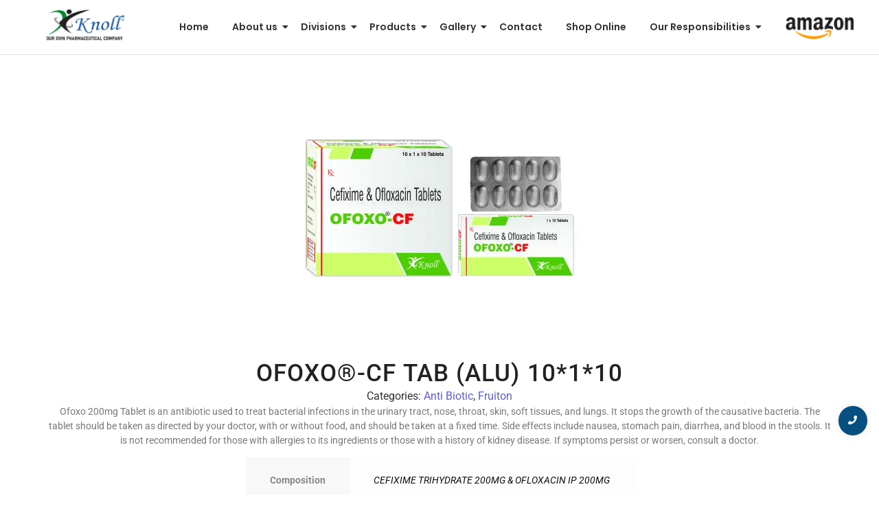

--- FILE ---
content_type: text/html; charset=UTF-8
request_url: https://knollhealthcare.com/product/ofoxo-cf-tab-alu-10110/
body_size: 27564
content:
<!DOCTYPE html>
<html lang="en-US">
<head>
	<meta charset="UTF-8">
		<style id="jetpack-boost-critical-css">@media all{.elementor-screen-only{position:absolute;top:-10000em;width:1px;height:1px;margin:-1px;padding:0;overflow:hidden;clip:rect(0,0,0,0);border:0}.elementor-clearfix:after{content:"";display:block;clear:both;width:0;height:0}.elementor *,.elementor :after,.elementor :before{box-sizing:border-box}.elementor a{box-shadow:none;text-decoration:none}.elementor img{height:auto;max-width:100%;border:none;border-radius:0;box-shadow:none}.elementor-element{--flex-direction:initial;--flex-wrap:initial;--justify-content:initial;--align-items:initial;--align-content:initial;--gap:initial;--flex-basis:initial;--flex-grow:initial;--flex-shrink:initial;--order:initial;--align-self:initial;flex-basis:var(--flex-basis);flex-grow:var(--flex-grow);flex-shrink:var(--flex-shrink);order:var(--order);align-self:var(--align-self)}.elementor-element:where(.e-con-full,.elementor-widget){flex-direction:var(--flex-direction);flex-wrap:var(--flex-wrap);justify-content:var(--justify-content);align-items:var(--align-items);align-content:var(--align-content);gap:var(--gap)}.elementor-section{position:relative}.elementor-section .elementor-container{display:flex;margin-right:auto;margin-left:auto;position:relative}@media (max-width:1024px){.elementor-section .elementor-container{flex-wrap:wrap}}.elementor-section.elementor-section-boxed>.elementor-container{max-width:1140px}.elementor-widget-wrap{position:relative;width:100%;flex-wrap:wrap;align-content:flex-start}.elementor:not(.elementor-bc-flex-widget) .elementor-widget-wrap{display:flex}.elementor-widget-wrap>.elementor-element{width:100%}.elementor-widget{position:relative}.elementor-widget:not(:last-child){margin-bottom:20px}.elementor-column{position:relative;min-height:1px;display:flex}.elementor-column-gap-default>.elementor-column>.elementor-element-populated{padding:10px}@media (min-width:768px){.elementor-column.elementor-col-25{width:25%}.elementor-column.elementor-col-33{width:33.333%}.elementor-column.elementor-col-100{width:100%}}@media (max-width:767px){.elementor-column{width:100%}}.e-con{--border-radius:0;--border-block-start-width:0px;--border-inline-end-width:0px;--border-block-end-width:0px;--border-inline-start-width:0px;--border-style:initial;--border-color:initial;--container-widget-width:100%;--container-widget-height:initial;--container-widget-flex-grow:0;--container-widget-align-self:initial;--content-width:min(100%,var(--container-max-width,1140px));--width:100%;--min-height:initial;--height:auto;--text-align:initial;--margin-block-start:0px;--margin-inline-end:0px;--margin-block-end:0px;--margin-inline-start:0px;--padding-block-start:var(--container-default-padding-block-start,10px);--padding-inline-end:var(--container-default-padding-inline-end,10px);--padding-block-end:var(--container-default-padding-block-end,10px);--padding-inline-start:var(--container-default-padding-inline-start,10px);--position:relative;--z-index:revert;--overflow:visible;--gap:var(--widgets-spacing,20px);--overlay-mix-blend-mode:initial;--overlay-opacity:1;position:var(--position);width:var(--width);min-width:0;min-height:var(--min-height);height:var(--height);border-radius:var(--border-radius);margin-block-start:var(--bc-margin-block-start,var(--margin-block-start));margin-inline-end:var(--bc-margin-inline-end,var(--margin-inline-end));margin-block-end:var(--bc-margin-block-end,var(--margin-block-end));margin-inline-start:var(--bc-margin-inline-start,var(--margin-inline-start));padding-inline-start:var(--bc-padding-inline-start,var(--padding-inline-start));padding-inline-end:var(--bc-padding-inline-end,var(--padding-inline-end));z-index:var(--z-index);overflow:var(--overflow)}.e-con.e-flex{--flex-direction:column;--flex-basis:auto;--flex-grow:0;--flex-shrink:1;flex:var(--flex-grow) var(--flex-shrink) var(--flex-basis)}.e-con>.e-con-inner{text-align:var(--text-align);padding-block-start:var(--bc-padding-block-start,var(--padding-block-start));padding-block-end:var(--bc-padding-block-end,var(--padding-block-end))}.e-con.e-flex>.e-con-inner{flex-direction:var(--flex-direction)}.e-con,.e-con>.e-con-inner{display:var(--display)}.e-con-boxed.e-flex{flex-direction:column;flex-wrap:nowrap;justify-content:normal;align-items:normal;align-content:normal}.e-con-boxed{text-align:initial;gap:initial}.e-con.e-flex>.e-con-inner{flex-wrap:var(--flex-wrap);justify-content:var(--justify-content);align-items:var(--align-items);align-content:var(--align-content);flex-basis:auto;flex-grow:1;flex-shrink:1;align-self:auto}.e-con>.e-con-inner{gap:var(--gap);width:100%;max-width:var(--content-width);margin:0 auto;padding-inline-start:0;padding-inline-end:0;height:100%}:is(.elementor-section-wrap,[data-elementor-id])>.e-con{--margin-inline-end:auto;--margin-inline-start:auto;max-width:min(100%,var(--width))}.e-con .elementor-widget.elementor-widget{margin-block-end:0}.e-con:before{content:var(--background-overlay);display:block;position:absolute;mix-blend-mode:var(--overlay-mix-blend-mode);opacity:var(--overlay-opacity);border-radius:var(--border-radius);border-style:var(--border-style);border-color:var(--border-color);border-block-start-width:var(--border-block-start-width);border-inline-end-width:var(--border-inline-end-width);border-block-end-width:var(--border-block-end-width);border-inline-start-width:var(--border-inline-start-width);top:calc(0px - var(--border-block-start-width));left:calc(0px - var(--border-inline-start-width));width:max(100% + var(--border-inline-end-width) + var(--border-inline-start-width),100%);height:max(100% + var(--border-block-start-width) + var(--border-block-end-width),100%)}.e-con .elementor-widget{min-width:0}.e-con>.e-con-inner>.elementor-widget>.elementor-widget-container{height:100%}.e-con.e-con>.e-con-inner>.elementor-widget{max-width:100%}@media (max-width:767px){.e-con.e-flex{--width:100%;--flex-wrap:wrap}}.e-con{--bc-margin-block-start:var(--margin-top);--bc-margin-block-end:var(--margin-bottom);--bc-margin-inline-start:var(--margin-left);--bc-margin-inline-end:var(--margin-right);--bc-padding-block-start:var(--padding-top);--bc-padding-block-end:var(--padding-bottom);--bc-padding-inline-start:var(--padding-left);--bc-padding-inline-end:var(--padding-right)}@media (max-width:767px){.elementor .elementor-hidden-mobile{display:none}}}@media all{.elementor-kit-6{--e-global-color-primary:#6EC1E4;--e-global-typography-primary-font-family:"Roboto";--e-global-typography-primary-font-weight:600}.elementor-section.elementor-section-boxed>.elementor-container{max-width:1140px}.e-con{--container-max-width:1140px}.elementor-widget:not(:last-child){margin-block-end:20px}.elementor-element{--widgets-spacing:20px 20px}@media (max-width:1024px){.elementor-section.elementor-section-boxed>.elementor-container{max-width:1024px}.e-con{--container-max-width:1024px}}@media (max-width:767px){.elementor-section.elementor-section-boxed>.elementor-container{max-width:767px}.e-con{--container-max-width:767px}}}@media all{.elementor-widget-heading .elementor-heading-title{color:var(--e-global-color-primary);font-family:var(--e-global-typography-primary-font-family),Sans-serif;font-weight:var(--e-global-typography-primary-font-weight)}}@media all{.elementor-357 .elementor-element.elementor-element-6236b93{border-style:solid;border-width:0 0 1px 0;border-color:#d8e4f0;padding:10px 0 10px 0;z-index:5}.elementor-357 .elementor-element.elementor-element-3a15b8c.elementor-column.elementor-element[data-element_type=column]>.elementor-widget-wrap.elementor-element-populated{align-content:center;align-items:center}.elementor-357 .elementor-element.elementor-element-00d71ab{text-align:left}.elementor-357 .elementor-element.elementor-element-00d71ab .wpr-logo{padding:0;border-style:none;border-radius:0 0 0 0}.elementor-357 .elementor-element.elementor-element-00d71ab .wpr-logo-image{max-width:140px}.elementor-357 .elementor-element.elementor-element-00d71ab.wpr-logo-position-center .wpr-logo-image{margin-bottom:0}.elementor-357 .elementor-element.elementor-element-00d71ab>.elementor-widget-container{margin:0 0 -6px 0}.elementor-357 .elementor-element.elementor-element-fa689f8.elementor-column.elementor-element[data-element_type=column]>.elementor-widget-wrap.elementor-element-populated{align-content:center;align-items:center}.elementor-357 .elementor-element.elementor-element-f67e281 .wpr-mobile-toggle-wrap{text-align:center}.elementor-357 .elementor-element.elementor-element-f67e281 .wpr-nav-menu .wpr-menu-item{color:#333}.elementor-357 .elementor-element.elementor-element-f67e281.wpr-pointer-line-fx .wpr-menu-item:after,.elementor-357 .elementor-element.elementor-element-f67e281.wpr-pointer-line-fx .wpr-menu-item:before{background-color:#146fab}.elementor-357 .elementor-element.elementor-element-f67e281 .menu-item-has-children .wpr-sub-icon{font-size:14px}.elementor-357 .elementor-element.elementor-element-f67e281 .wpr-mobile-nav-menu a,.elementor-357 .elementor-element.elementor-element-f67e281 .wpr-nav-menu .wpr-menu-item{font-family:Poppins,Sans-serif;font-size:14px;font-weight:600;text-transform:uppercase}.elementor-357 .elementor-element.elementor-element-f67e281.wpr-pointer-underline .wpr-menu-item:after{height:1px}.elementor-357 .elementor-element.elementor-element-f67e281 .wpr-nav-menu .wpr-menu-item{padding-left:7px;padding-right:7px;padding-top:0;padding-bottom:0}.elementor-357 .elementor-element.elementor-element-f67e281 .wpr-nav-menu>.menu-item{margin-left:10px;margin-right:10px}.elementor-357 .elementor-element.elementor-element-f67e281 .wpr-sub-menu .wpr-sub-menu-item{color:#fff}.elementor-357 .elementor-element.elementor-element-f67e281 .wpr-sub-menu .wpr-sub-menu-item{background-color:#146fab;font-family:Poppins,Sans-serif;font-size:12px;font-weight:500;padding-left:13px;padding-right:13px;padding-top:8px;padding-bottom:8px}.elementor-357 .elementor-element.elementor-element-f67e281 .wpr-nav-menu-horizontal .wpr-nav-menu>li>.wpr-sub-menu{margin-top:28px}.elementor-357 .elementor-element.elementor-element-f67e281.wpr-sub-divider-yes .wpr-sub-menu li:not(:last-child){border-bottom-color:#e8e8e8;border-bottom-width:1px}.elementor-357 .elementor-element.elementor-element-f67e281 .wpr-sub-menu{border-style:none}.elementor-357 .elementor-element.elementor-element-f67e281 .wpr-mobile-nav-menu .menu-item-has-children>a:after,.elementor-357 .elementor-element.elementor-element-f67e281 .wpr-mobile-nav-menu a{color:#fff}.elementor-357 .elementor-element.elementor-element-f67e281 .wpr-mobile-nav-menu li{background-color:#146fab}.elementor-357 .elementor-element.elementor-element-f67e281 .wpr-mobile-nav-menu a{padding-left:10px;padding-right:10px}.elementor-357 .elementor-element.elementor-element-f67e281 .wpr-mobile-nav-menu .menu-item-has-children>a:after{margin-left:10px;margin-right:10px}.elementor-357 .elementor-element.elementor-element-f67e281 .wpr-mobile-nav-menu .wpr-mobile-menu-item{padding-top:10px;padding-bottom:10px}.elementor-357 .elementor-element.elementor-element-f67e281.wpr-mobile-divider-yes .wpr-mobile-nav-menu a{border-bottom-color:#3c3c3c;border-bottom-width:1px}.elementor-357 .elementor-element.elementor-element-f67e281 .wpr-mobile-nav-menu .wpr-mobile-sub-menu-item{font-size:12px;padding-top:14px;padding-bottom:14px}.elementor-357 .elementor-element.elementor-element-f67e281 .wpr-mobile-nav-menu{margin-top:10px}.elementor-357 .elementor-element.elementor-element-f67e281 .wpr-mobile-toggle{border-color:#333;width:40px;border-width:0}.elementor-357 .elementor-element.elementor-element-f67e281 .wpr-mobile-toggle-line{background-color:#333;height:2px;margin-bottom:4px}.elementor-357 .elementor-element.elementor-element-f1cfeff.elementor-column.elementor-element[data-element_type=column]>.elementor-widget-wrap.elementor-element-populated{align-content:center;align-items:center}.elementor-357 .elementor-element.elementor-element-21bbf64 .wpr-offcanvas-container{text-align:right}.elementor-357 .elementor-element.elementor-element-21bbf64 .wpr-offcanvas-trigger{color:#146fab;background-color:#fd812700;border-color:#055081;font-family:Poppins,Sans-serif;font-size:14px;font-weight:400;padding:7px 35px 7px 35px;border-style:solid;border-width:1px 1px 1px 1px;border-radius:4px 4px 4px 4px}.elementor-357 .elementor-element.elementor-element-21bbf64 .wpr-offcanvas-header{padding:10px 10px 10px 10px}.elementor-357 .elementor-element.elementor-element-21bbf64 .wpr-close-offcanvas{color:#222}.elementor-357 .elementor-element.elementor-element-21bbf64 .wpr-close-offcanvas i{font-size:12px}.elementor-357 .elementor-element.elementor-element-21bbf64 .wpr-offcanvas-content{background-color:#fff;border-color:#000;border-style:none;border-radius:2px 2px 2px 2px;padding:10px 10px 10px 10px}.elementor-357 .elementor-element.elementor-element-21bbf64 .wpr-offcanvas-content{box-shadow:0 0 5px 0 rgba(0,0,0,.1)}.elementor-357 .elementor-element.elementor-element-21bbf64 .wpr-offcanvas-wrap{background-color:#07070733}.elementor-357 .elementor-element.elementor-element-21bbf64 .wpr-offcanvas-content::-webkit-scrollbar{width:calc(3px + 3px)}@media (max-width:1024px){.elementor-357 .elementor-element.elementor-element-f67e281 .wpr-mobile-nav-menu a,.elementor-357 .elementor-element.elementor-element-f67e281 .wpr-nav-menu .wpr-menu-item{font-size:13px}.elementor-357 .elementor-element.elementor-element-f67e281 .wpr-nav-menu>.menu-item{margin-left:2px;margin-right:2px}.elementor-357 .elementor-element.elementor-element-21bbf64 .wpr-offcanvas-trigger{font-size:12px;padding:7px 25px 7px 25px}}@media (min-width:768px){.elementor-357 .elementor-element.elementor-element-3a15b8c{width:14.386%}.elementor-357 .elementor-element.elementor-element-fa689f8{width:71.943%}.elementor-357 .elementor-element.elementor-element-f1cfeff{width:13.335%}}@media (max-width:767px){.elementor-357 .elementor-element.elementor-element-3a15b8c{width:50%}.elementor-357 .elementor-element.elementor-element-fa689f8{width:50%}.elementor-357 .elementor-element.elementor-element-f67e281 .wpr-mobile-toggle-wrap{text-align:right}.elementor-357 .elementor-element.elementor-element-f67e281 .wpr-mobile-nav-menu{margin-top:33px}}}@media all{.elementor-360 .elementor-element.elementor-element-e76b19a:not(.elementor-motion-effects-element-type-background){background-color:#282828}.elementor-360 .elementor-element.elementor-element-e76b19a{padding:70px 0 70px 0;z-index:1}.elementor-360 .elementor-element.elementor-element-de0b38a{text-align:center}.elementor-360 .elementor-element.elementor-element-de0b38a .wpr-logo{padding:0;border-style:none;border-radius:0 0 0 0}.elementor-360 .elementor-element.elementor-element-de0b38a .wpr-logo-image{max-width:140px}.elementor-360 .elementor-element.elementor-element-de0b38a.wpr-logo-position-center .wpr-logo-image{margin-bottom:0}.elementor-360 .elementor-element.elementor-element-e6d0aaa .elementor-heading-title{color:#fff;font-family:Poppins,Sans-serif;font-size:17px;font-weight:600}.elementor-360 .elementor-element.elementor-element-8c025f8 .elementor-heading-title{color:#fff;font-family:Poppins,Sans-serif;font-size:17px;font-weight:600}.elementor-360 .elementor-element.elementor-element-064f955 .elementor-heading-title{color:#fff;font-family:Poppins,Sans-serif;font-size:17px;font-weight:600}.elementor-360 .elementor-element.elementor-element-3592ae5 .wpr-mailchimp-success-message{color:#333}.elementor-360 .elementor-element.elementor-element-3592ae5 .wpr-mailchimp-error-message{color:#ff3466}.elementor-360 .elementor-element.elementor-element-3592ae5 .wpr-mailchimp-message{background-color:#fffFFF00;font-family:Poppins,Sans-serif;font-size:11px;font-weight:400;padding:0;margin-top:10px}.elementor-360 .elementor-element.elementor-element-4cf6412.wpr-stt-btn-align-fixed-right .wpr-stt-btn{right:17px;bottom:36px}.elementor-360 .elementor-element.elementor-element-4cf6412 .wpr-stt-icon{color:#fff;font-size:13px}.elementor-360 .elementor-element.elementor-element-4cf6412 .wpr-stt-icon svg{fill:#FFFFFF;width:13px;height:13px}.elementor-360 .elementor-element.elementor-element-4cf6412 .wpr-stt-btn{background-color:#055081;border-color:#e8e8e8;box-shadow:0 0 10px 0 rgba(207,207,207,.5);padding:14px 15px 14px 15px;border-style:none;border-radius:40px 40px 40px 40px}.elementor-360 .elementor-element.elementor-element-297aede.wpr-pc-btn-align-fixed-right .wpr-pc-btn{right:17px;bottom:86px}.elementor-360 .elementor-element.elementor-element-297aede .wpr-pc-content{color:#fff}.elementor-360 .elementor-element.elementor-element-297aede .wpr-pc-btn-icon{color:#fff;font-size:13px}.elementor-360 .elementor-element.elementor-element-297aede .wpr-pc-btn-icon svg{fill:#FFFFFF;width:13px;height:13px}.elementor-360 .elementor-element.elementor-element-297aede .wpr-pc-btn{background-color:#055081;border-color:#e8e8e8;box-shadow:0 0 10px 0 rgba(207,207,207,.5);padding:14px 15px 14px 14px;border-style:none;border-radius:40px 40px 40px 40px}@media (min-width:768px){.elementor-360 .elementor-element.elementor-element-6c6d184{width:27.632%}.elementor-360 .elementor-element.elementor-element-1835e8d{width:23.64%}.elementor-360 .elementor-element.elementor-element-e43241c{width:20.966%}.elementor-360 .elementor-element.elementor-element-a7e6022{width:27.719%}}@media (max-width:767px){.elementor-360 .elementor-element.elementor-element-1835e8d{width:50%}.elementor-360 .elementor-element.elementor-element-e43241c{width:50%}.elementor-360 .elementor-element.elementor-element-a7e6022>.elementor-element-populated{margin:20px 0 0 0}}}@media all{.elementor-1864 .elementor-element.elementor-element-25d09f6{--display:flex;--flex-direction:column;--container-widget-width:calc((1 - var(--container-widget-flex-grow))*100%);--container-widget-height:initial;--container-widget-flex-grow:0;--container-widget-align-self:initial;--align-items:center}.elementor-1864 .elementor-element.elementor-element-d19e745 .wpr-product-media-lightbox i{color:#fff}.elementor-1864 .elementor-element.elementor-element-d19e745 .wpr-product-media-lightbox{border-color:#e8e8e8;border-style:none;font-size:20px;width:50px;height:50px;margin:10px 10px 0 0;border-radius:2px 2px 2px 2px}.elementor-1864 .elementor-element.elementor-element-c065779 .wpr-product-title{text-align:left;color:#222;font-size:35px;letter-spacing:1.1px}.elementor-1864 .elementor-element.elementor-element-ea3df5f .wpr-product-meta .product_meta{display:flex;flex-direction:column;text-align:left}.elementor-1864 .elementor-element.elementor-element-ea3df5f .wpr-product-meta .product_meta :is(.sku_wrapper,.posted_in,.tagged_as){color:#787878}.elementor-1864 .elementor-element.elementor-element-ea3df5f .wpr-product-meta .product_meta :is(.sku,.posted_in a,.tagged_as a){color:#787878}.elementor-1864 .elementor-element.elementor-element-ea3df5f .wpr-product-meta .product_meta :is(a,span,.sku_wrapper,.posted_in,.tagged_as){font-size:13px;font-weight:500;text-transform:none;line-height:17px}.elementor-1864 .elementor-element.elementor-element-ea3df5f.wpr-product-meta-column .wpr-product-meta .posted_in{display:inline-block}.elementor-1864 .elementor-element.elementor-element-4367de8 .wpr-product-description p{color:#787878;text-align:center}.elementor-1864 .elementor-element.elementor-element-4367de8 .wpr-product-description p{font-size:14px}.elementor-1864 .elementor-element.elementor-element-19b5a15 .wpr-product-additional-information table th{color:#888;background-color:#f8f8f8;text-align:left;width:25%;padding:15px 35px 15px 35px;border-color:#f2f2f2}.elementor-1864 .elementor-element.elementor-element-19b5a15 .wpr-product-additional-information tr :is(th){font-size:16px;font-weight:400;line-height:19px}.elementor-1864 .elementor-element.elementor-element-19b5a15 .wpr-product-additional-information table td p{color:#101010}.elementor-1864 .elementor-element.elementor-element-19b5a15 .wpr-product-additional-information table td{background-color:#fdfdfd;padding:15px 35px 15px 35px;border-color:#f2f2f2}.elementor-1864 .elementor-element.elementor-element-19b5a15 .wpr-product-additional-information tr :is(td,p){font-size:16px;font-weight:400;line-height:19px}.elementor-1864 .elementor-element.elementor-element-19b5a15 .wpr-product-additional-information table tr:not(:last-child) td{border-bottom-width:1px;border-bottom-style:solid}.elementor-1864 .elementor-element.elementor-element-19b5a15 .wpr-product-additional-information table tr:not(:last-child) th{border-bottom-width:1px;border-bottom-style:solid}.elementor-1864 .elementor-element.elementor-element-16c9c66{--display:flex;--flex-direction:column;--container-widget-width:100%;--container-widget-height:initial;--container-widget-flex-grow:0;--container-widget-align-self:initial}.elementor-1864 .elementor-element.elementor-element-2db8c74{--spacer-size:84px}}@media all{html{line-height:1.15;-webkit-text-size-adjust:100%}*,::after,::before{box-sizing:border-box}body{margin:0;font-family:-apple-system,BlinkMacSystemFont,"Segoe UI",Roboto,"Helvetica Neue",Arial,"Noto Sans",sans-serif,"Apple Color Emoji","Segoe UI Emoji","Segoe UI Symbol","Noto Color Emoji";font-size:1rem;font-weight:400;line-height:1.5;color:#333;background-color:#fff;-webkit-font-smoothing:antialiased;-moz-osx-font-smoothing:grayscale}h1,h2{margin-top:.5rem;margin-bottom:1rem;font-family:inherit;font-weight:500;line-height:1.2;color:inherit}h1{font-size:2.5rem}h2{font-size:2rem}p{margin-top:0;margin-bottom:.9rem}a{background-color:transparent;color:#605be5}img{border-style:none;height:auto;max-width:100%}label{display:inline-block;line-height:1;vertical-align:middle}button,input,select,textarea{font-family:inherit;font-size:1rem;line-height:1.5;margin:0}input[type=email],select,textarea{width:100%;border:solid 1px #666;border-radius:3px;padding:.5rem 1rem}button,input{overflow:visible}button,select{text-transform:none}[type=submit],button{width:auto;-webkit-appearance:button}[type=submit],button{display:inline-block;font-weight:400;color:#605be5;text-align:center;white-space:nowrap;background-color:transparent;border:1px solid #605be5;padding:.5rem 1rem;font-size:1rem;border-radius:3px}textarea{overflow:auto;resize:vertical}select{display:block}table{background-color:transparent;width:100%;margin-bottom:15px;font-size:.9em;border-spacing:0;border-collapse:collapse}table td,table th{padding:15px;line-height:1.5;vertical-align:top;border:1px solid #ccc}table th{font-weight:700}table tbody>tr:nth-child(odd)>td,table tbody>tr:nth-child(odd)>th{background-color:#f7f7f7}li,ul{margin-top:0;margin-bottom:0;border:0;outline:0;font-size:100%;vertical-align:baseline;background:0 0}}@media all{nav,section{display:block}a{text-decoration:none;background-color:transparent;-webkit-text-decoration-skip:objects}[class*=elementor-widget-wpr-] a{text-decoration:none}img{display:block;border-style:none}svg:not(:root){overflow:hidden;display:inline}button,input{overflow:visible;outline:0}button,select{text-transform:none}[type=submit],button{-webkit-appearance:button}textarea{overflow:auto;outline:0}.wpr-mobile-nav-menu,.wpr-mobile-nav-menu ul,.wpr-nav-menu,.wpr-nav-menu ul{padding:0;margin:0;list-style:none;font-size:0}.wpr-nav-menu li{position:relative}.wpr-nav-menu-horizontal .wpr-nav-menu>li{display:inline-block}.wpr-nav-menu .wpr-menu-item{display:block;position:relative;z-index:1}.wpr-mobile-nav-menu>li>a,.wpr-nav-menu>li>a{font-size:16px;line-height:1}.wpr-mobile-nav-menu li{margin:0}.wpr-nav-menu-horizontal .wpr-nav-menu>li:first-child{padding-left:0!important;margin-left:0!important}.wpr-nav-menu-horizontal .wpr-nav-menu>li:last-child{padding-right:0!important;margin-right:0!important}.wpr-main-menu-align-center .wpr-nav-menu-horizontal .wpr-nav-menu{text-align:center}@media screen and (max-width:1024px){.wpr-main-menu-align--tabletcenter .wpr-nav-menu-horizontal .wpr-nav-menu{text-align:center}}@media screen and (max-width:767px){.wpr-main-menu-align--mobileleft .wpr-nav-menu-horizontal .wpr-nav-menu{text-align:left}}.wpr-nav-menu .wpr-sub-menu{display:none;position:absolute;z-index:9999;width:180px;text-align:left;list-style:none;margin:0}.wpr-sub-menu .wpr-sub-menu-item{display:block;font-size:14px}.wpr-nav-menu-horizontal .wpr-menu-item .wpr-sub-icon{margin-left:7px;text-indent:0}.wpr-nav-menu:not(.wpr-mega-menu) .wpr-sub-icon{position:absolute;top:48%;transform:translateY(-50%);-ms-transform:translateY(-50%);-webkit-transform:translateY(-50%)}.wpr-sub-divider-yes .wpr-sub-menu li:not(:last-child){border-bottom-style:solid}.wpr-mobile-nav-menu-container,.wpr-mobile-nav-menu:not(.wpr-mobile-mega-menu){display:none}.wpr-mobile-nav-menu:not(.wpr-mobile-mega-menu){position:absolute;z-index:9999}.wpr-mobile-menu-item,.wpr-mobile-sub-menu-item{position:relative}.wpr-mobile-menu-item,.wpr-mobile-sub-menu-item{display:block}.wpr-mobile-nav-menu .menu-item-has-children>a:after{position:absolute;right:0;top:50%;transform:translateY(-50%);-ms-transform:translateY(-50%);-webkit-transform:translateY(-50%)}.wpr-mobile-menu-item-align-center .wpr-mobile-nav-menu{text-align:center}div[class*=wpr-sub-icon-] .wpr-mobile-nav-menu .menu-item-has-children>a:after{font-family:"Font Awesome 5 Free";font-size:12px;font-weight:900;font-style:normal;text-decoration:none;line-height:1;letter-spacing:0;text-rendering:auto;-webkit-font-smoothing:antialiased}.wpr-sub-icon-caret-down .wpr-mobile-nav-menu .menu-item-has-children>a:after,.wpr-sub-icon-caret-down .wpr-sub-icon:before{content:""}.wpr-mobile-divider-yes .wpr-mobile-menu-item{border-bottom-style:solid}.wpr-mobile-toggle-wrap{font-size:0;line-height:0}.wpr-mobile-toggle{display:inline-block;padding:7px;border-style:solid;text-align:center}.wpr-mobile-toggle-line{display:block;width:100%}.wpr-mobile-toggle-line:last-child{margin-bottom:0!important}@media screen and (max-width:767px){.wpr-nav-menu-bp-mobile .wpr-nav-menu-container{display:none}.wpr-nav-menu-bp-mobile .wpr-mobile-nav-menu-container{display:block}}.elementor-widget-wpr-nav-menu .wpr-mobile-nav-menu a,.elementor-widget-wpr-nav-menu .wpr-nav-menu .wpr-menu-item{line-height:26px}.elementor-widget-wpr-nav-menu .wpr-sub-menu .wpr-sub-menu-item{font-size:14px}.wpr-product-media-lightbox{position:absolute;top:0;right:0;z-index:1;display:-webkit-box;display:-ms-flexbox;display:flex;-webkit-box-align:center;-ms-flex-align:center;align-items:center;-webkit-box-pack:center;-ms-flex-pack:center;justify-content:center}.wpr-template-edit-btn{position:absolute;top:0;right:40px;display:none;line-height:1;padding:8px 13px;background:#333;color:#fff;border:1px solid #000}.wpr-mailchimp-error-message,.wpr-mailchimp-message,.wpr-mailchimp-success-message{display:none}.wpr-logo{position:relative;display:inline-table;overflow:hidden}.wpr-logo-image img{display:block}.wpr-logo-image{position:relative;display:block;width:100%;z-index:7}.wpr-logo-url{position:absolute;display:block;width:100%;height:100%;top:0;left:0;z-index:5}.wpr-logo-position-center .wpr-logo-image{margin:0 auto}.wpr-button{display:block;position:relative;width:100%;z-index:1;overflow:hidden}.wpr-stt-btn{border:none;font-size:16px;line-height:48px;text-align:center;padding:20px;max-width:5cm;text-align:center;display:-webkit-box;display:-ms-flexbox;display:flex;-webkit-box-align:center;-ms-flex-align:center;align-items:center;-webkit-box-pack:center;-ms-flex-pack:center;justify-content:center;line-height:1;-webkit-box-shadow:0 0 10px 0 rgb(0,0,0,.25);box-shadow:0 0 10px 0 rgb(0,0,0,.25)}.wpr-stt-btn-align-fixed .wpr-stt-btn{visibility:hidden;position:fixed;z-index:9999}.wpr-stt-btn-align-fixed-right .wpr-stt-btn{left:auto}.wpr-pc-btn{border:none;font-size:16px;line-height:48px;text-align:center;text-align:center;display:-webkit-box;display:-ms-flexbox;display:flex;-webkit-box-align:center;-ms-flex-align:center;align-items:center;-webkit-box-pack:center;-ms-flex-pack:center;justify-content:center;line-height:1}.elementor a.wpr-pc-btn{-webkit-box-shadow:0 0 10px 0 rgba(0,0,0,.2);box-shadow:0 0 10px 0 rgba(0,0,0,.2)}.wpr-pc-content{display:-webkit-box;display:-ms-flexbox;display:flex}.wpr-pc-btn-align-fixed .wpr-pc-btn{position:fixed;z-index:9999}.wpr-pc-btn-align-fixed-right .wpr-pc-btn{left:auto}.wpr-product-title{margin:0}.wpr-product-media-wrap{position:relative;display:inline-block;max-width:100%}.wpr-product-media-wrap .woocommerce-product-gallery{width:100%}.woocommerce div.product[data-elementor-type=wpr-theme-builder] div.images,.woocommerce-page div.product[data-elementor-type=wpr-theme-builder] div.images{float:none;width:100%;height:auto;margin-bottom:0}.wpr-product-media-wrap .wpr-product-media-lightbox{position:absolute;top:0;right:0}.pswp__caption__center{text-align:center}.wpr-product-additional-information table.shop_attributes{margin-bottom:0}.wpr-product-additional-information table td,.wpr-product-additional-information table th{vertical-align:middle}.wpr-product-additional-information table.shop_attributes,.wpr-product-additional-information table.shop_attributes td,.wpr-product-additional-information table.shop_attributes th{border:none}.wpr-product-meta-left .wpr-product-meta .product_meta{-webkit-box-pack:start;-ms-flex-pack:start;justify-content:flex-start}.wpr-product-meta .posted_in{display:none;position:relative}.wpr-offcanvas-trigger{display:inline-flex;justify-content:center;align-items:center}.wpr-offcanvas-container{position:relative}.wpr-offcanvas-content::-webkit-scrollbar{width:4px;background-color:transparent}.wpr-offcanvas-container .wpr-template-edit-btn{top:10px;right:10px}.wpr-offcanvas-wrap{position:fixed;top:0;right:0;width:100vw;height:100vh;min-height:100vh;max-width:100%;max-height:100%;display:none;z-index:9999}.wpr-offcanvas-header{display:-webkit-box;display:-ms-flexbox;display:flex;-webkit-box-pack:justify;-ms-flex-pack:justify;justify-content:space-between;-webkit-box-align:center;-ms-flex-align:center;align-items:center}.wpr-offcanvas-content{width:300px;position:absolute;background-color:#fff;text-align:center;overflow:hidden;overflow-y:auto}.wpr-offcanvas-content-right{top:0;right:0;left:auto;height:100%;width:300px;-webkit-transform:translateX(0) translateY(0);-ms-transform:translateX(0) translateY(0);transform:translateX(0) translateY(0)}.wpr-offcanvas-header{padding:10px}.wpr-close-offcanvas{display:-webkit-inline-box;display:-ms-inline-flexbox;display:inline-flex;-webkit-box-align:center;-ms-flex-align:center;align-items:center}.wpr-close-offcanvas::before{font-family:"Font Awesome 5 Free";font-weight:600}.wpr-form-fields-wrap{display:-webkit-box;display:-ms-flexbox;display:flex;-ms-flex-wrap:wrap;flex-wrap:wrap}.wpr-field-group .wpr-button,.wpr-form-fields-wrap.wpr-labels-above .wpr-field-group>.wpr-select-wrap,.wpr-form-fields-wrap.wpr-labels-above .wpr-field-group>input,.wpr-form-fields-wrap.wpr-labels-above .wpr-field-group>textarea{-ms-flex-preferred-size:100%;flex-basis:100%;max-width:100%}.wpr-field-group{-ms-flex-wrap:wrap;flex-wrap:wrap;-webkit-box-align:center;-ms-flex-align:center;align-items:center}.wpr-field-group.wpr-form-field-type-submit{-webkit-box-align:end;-ms-flex-align:end;align-items:flex-end}.wpr-field-group .wpr-form-field-textual{width:100%;max-width:100%;border:1px solid #818a91;background-color:transparent;color:#373a3c;vertical-align:middle;-webkit-box-flex:1;-ms-flex-positive:1;flex-grow:1}.wpr-field-group .wpr-form-field-textual::-webkit-input-placeholder{color:inherit;font-family:inherit;opacity:.6}.wpr-field-group .wpr-form-field-textual:-ms-input-placeholder{color:inherit;font-family:inherit;opacity:.6}.wpr-field-group .wpr-form-field-textual::-moz-placeholder{color:inherit;font-family:inherit;opacity:.6}.wpr-field-group .wpr-form-field-textual::-ms-input-placeholder{color:inherit;font-family:inherit;opacity:.6}.wpr-field-group .wpr-form-field-textual::placeholder{color:inherit;font-family:inherit;opacity:.6}.wpr-field-group .wpr-select-wrap{display:-webkit-box;display:-ms-flexbox;display:flex;position:relative;width:100%}.wpr-field-group .wpr-select-wrap select{-webkit-appearance:none;-moz-appearance:none;appearance:none;color:inherit;font-size:inherit;font-family:inherit;font-weight:inherit;font-style:inherit;text-transform:inherit;letter-spacing:inherit;line-height:inherit;-ms-flex-preferred-size:100%;flex-basis:100%;padding-right:20px}.wpr-field-group .wpr-select-wrap:before{content:"";font-family:eicons;font-size:15px;position:absolute;top:50%;-webkit-transform:translateY(-50%);-ms-transform:translateY(-50%);transform:translateY(-50%);right:10px}.wpr-form-field-label{text-align:left}.wpr-column{position:relative;min-height:1px;display:-webkit-box;display:-ms-flexbox;display:flex}.wpr-step-wrap{display:-webkit-box;display:-ms-flexbox;display:flex;-webkit-box-pack:justify;-ms-flex-pack:justify;justify-content:space-between;-webkit-box-align:center;-ms-flex-align:center;align-items:center;width:100%;margin-bottom:10px}.wpr-step-content-layout-vertical .wpr-step-wrap{-webkit-box-align:start;-ms-flex-align:start;align-items:flex-start}.wpr-stp-btns-wrap{width:100%;display:-webkit-box;display:-ms-flexbox;display:flex;-webkit-box-pack:justify;-ms-flex-pack:justify;justify-content:space-between;margin-bottom:5px}.wpr-stp-btns-wrap .wpr-button{-webkit-box-flex:1;-ms-flex:1;flex:1}.wpr-form .wpr-double-bounce{display:inline-block;vertical-align:middle}.wpr-loader-hidden{display:none!important}.wpr-form .wpr-double-bounce .wpr-child{background-color:#fff}}@media all{.fa,.fas{-moz-osx-font-smoothing:grayscale;-webkit-font-smoothing:antialiased;display:inline-block;font-style:normal;font-variant:normal;text-rendering:auto;line-height:1}.fa-search:before{content:""}.fa-times:before{content:""}@font-face{font-family:"Font Awesome 5 Free";font-style:normal;font-weight:400;font-display:block}@font-face{font-family:"Font Awesome 5 Free";font-style:normal;font-weight:900;font-display:block}.fa,.fas{font-family:"Font Awesome 5 Free"}.fa,.fas{font-weight:900}}@media all{.wpr-pointer-item{position:relative}.wpr-pointer-underline .wpr-pointer-item:after{content:"";display:block;height:4px;width:100%;left:0;background-color:#55595c;z-index:2}.wpr-pointer-fx-fade .wpr-pointer-item:before,.wpr-pointer-line-fx.wpr-pointer-fx-fade .wpr-pointer-item:after{opacity:0}}@media all{.elementor-615 .elementor-element.elementor-element-210d678{text-align:left}.elementor-615 .elementor-element.elementor-element-210d678 .elementor-heading-title{color:#282828;font-family:Poppins,Sans-serif;font-size:32px;font-weight:800}.elementor-615 .elementor-element.elementor-element-da78393 .elementor-repeater-item-3f11087{width:100%}.elementor-615 .elementor-element.elementor-element-da78393 .elementor-repeater-item-48963c7{width:100%}.elementor-615 .elementor-element.elementor-element-da78393 .elementor-repeater-item-8080b4a{width:100%}.elementor-615 .elementor-element.elementor-element-da78393 .wpr-field-group.wpr-form-field-type-submit{width:100%}.elementor-615 .elementor-element.elementor-element-da78393 .wpr-stp-btns-wrap{width:100%;margin-left:auto;margin-right:auto;padding-right:calc(11px/2);padding-left:calc(11px/2)}.elementor-615 .elementor-element.elementor-element-da78393 .wpr-field-group>label{color:#444}.elementor-615 .elementor-element.elementor-element-da78393 .wpr-field-group>label{font-family:Poppins,Sans-serif;font-size:16px}body .elementor-615 .elementor-element.elementor-element-da78393 .wpr-labels-above .wpr-field-group>label{padding-bottom:7px}.elementor-615 .elementor-element.elementor-element-da78393 .wpr-field-group{padding-right:calc(11px/2);padding-left:calc(11px/2)}.elementor-615 .elementor-element.elementor-element-da78393 .wpr-step-wrap{padding-left:calc(-11px/2);padding-right:calc(-11px/2);margin-bottom:15px}.elementor-615 .elementor-element.elementor-element-da78393 .wpr-form-fields-wrap{margin-left:calc(-11px/2);margin-right:calc(-11px/2)}.elementor-615 .elementor-element.elementor-element-da78393 .wpr-field-group:not(.wpr-stp-btns-wrap){margin-bottom:18px;justify-content:flex-start}.elementor-615 .elementor-element.elementor-element-da78393 .wpr-field-group .wpr-form-field{color:#a8a8a8}.elementor-615 .elementor-element.elementor-element-da78393 .wpr-field-group:not(.wpr-form-field-type-upload) .wpr-form-field:not(.wpr-select-wrap){background-color:#fff;border-color:#e6e6e6;border-radius:3px 3px 3px 3px;padding:6px 5px 7px 10px}.elementor-615 .elementor-element.elementor-element-da78393 .wpr-field-group .wpr-select-wrap select{background-color:#fff;border-color:#e6e6e6;border-radius:3px 3px 3px 3px;padding:6px 5px 7px 10px}.elementor-615 .elementor-element.elementor-element-da78393 .wpr-field-group .wpr-select-wrap::before{color:#e6e6e6}.elementor-615 .elementor-element.elementor-element-da78393 .wpr-field-group .wpr-form-field{font-family:Raleway,Sans-serif;font-size:12px;font-weight:500}.elementor-615 .elementor-element.elementor-element-da78393 .wpr-button[type=submit]{background-color:#055081;color:#fff}.elementor-615 .elementor-element.elementor-element-da78393 .wpr-double-bounce .wpr-child{background-color:#fff!important}.elementor-615 .elementor-element.elementor-element-da78393 .wpr-button{font-family:Poppins,Sans-serif;font-size:14px;font-weight:500;border-style:none}.elementor-615 .elementor-element.elementor-element-da78393 .wpr-button{border-radius:4px 4px 4px 4px}}@media all{.wpr-double-bounce{width:23px;height:23px;position:relative}.wpr-double-bounce .wpr-child{width:100%;height:100%;border-radius:50%;opacity:.6;position:absolute;top:0;left:0}}@media all{.pswp__button{width:44px;height:44px;position:relative;background:0 0;overflow:visible;-webkit-appearance:none;display:block;border:0;padding:0;margin:0;float:right;opacity:.75;-webkit-box-shadow:none;box-shadow:none}.pswp__button,.pswp__button--arrow--left:before,.pswp__button--arrow--right:before{background:url(https://c0.wp.com/p/woocommerce/8.4.0/assets/css/photoswipe/default-skin/default-skin.png) 0 0 no-repeat;background-size:264px 88px;width:44px;height:44px}.pswp__button--close{background-position:0-44px}.pswp__button--share{background-position:-44px -44px}.pswp__button--fs{display:none}.pswp__button--zoom{display:none;background-position:-88px 0}.pswp__button--arrow--left,.pswp__button--arrow--right{background:0 0;top:50%;margin-top:-50px;width:70px;height:100px;position:absolute}.pswp__button--arrow--left{left:0}.pswp__button--arrow--right{right:0}.pswp__button--arrow--left:before,.pswp__button--arrow--right:before{content:"";top:35px;background-color:rgba(0,0,0,.3);height:30px;width:32px;position:absolute}.pswp__button--arrow--left:before{left:6px;background-position:-138px -44px}.pswp__button--arrow--right:before{right:6px;background-position:-94px -44px}.pswp__share-modal{display:block;background:rgba(0,0,0,.5);width:100%;height:100%;top:0;left:0;padding:10px;position:absolute;z-index:1600;opacity:0;-webkit-backface-visibility:hidden;will-change:opacity}.pswp__share-modal--hidden{display:none}.pswp__share-tooltip{z-index:1620;position:absolute;background:#fff;top:56px;border-radius:2px;display:block;width:auto;right:44px;-webkit-box-shadow:0 2px 5px rgba(0,0,0,.25);box-shadow:0 2px 5px rgba(0,0,0,.25);-webkit-transform:translateY(6px);-ms-transform:translateY(6px);transform:translateY(6px);-webkit-backface-visibility:hidden;will-change:transform}.pswp__counter{position:absolute;left:0;top:0;height:44px;font-size:13px;line-height:44px;color:#fff;opacity:.75;padding:0 10px}.pswp__caption{position:absolute;left:0;bottom:0;width:100%;min-height:44px}.pswp__caption__center{text-align:left;max-width:420px;margin:0 auto;font-size:13px;padding:10px;line-height:20px;color:#ccc}.pswp__preloader{width:44px;height:44px;position:absolute;top:0;left:50%;margin-left:-22px;opacity:0;will-change:opacity;direction:ltr}.pswp__preloader__icn{width:20px;height:20px;margin:12px}@media screen and (max-width:1024px){.pswp__preloader{position:relative;left:auto;top:auto;margin:0;float:right}}.pswp__ui{-webkit-font-smoothing:auto;visibility:visible;opacity:1;z-index:1550}.pswp__top-bar{position:absolute;left:0;top:0;height:44px;width:100%}.pswp__caption,.pswp__top-bar{-webkit-backface-visibility:hidden;will-change:opacity}.pswp__caption,.pswp__top-bar{background-color:rgba(0,0,0,.5)}.pswp__ui--hidden .pswp__button--arrow--left,.pswp__ui--hidden .pswp__button--arrow--right,.pswp__ui--hidden .pswp__caption,.pswp__ui--hidden .pswp__top-bar{opacity:.001}}@media all{button.pswp__button{box-shadow:none!important;background-image:url(https://c0.wp.com/p/woocommerce/8.4.0/assets/css/photoswipe/default-skin/default-skin.png)!important}button.pswp__button,button.pswp__button--arrow--left::before,button.pswp__button--arrow--right::before{background-color:transparent!important}button.pswp__button--arrow--left,button.pswp__button--arrow--right{background-image:none!important}.pswp{display:none;position:absolute;width:100%;height:100%;left:0;top:0;overflow:hidden;-ms-touch-action:none;touch-action:none;z-index:1500;-webkit-text-size-adjust:100%;-webkit-backface-visibility:hidden;outline:0}.pswp *{-webkit-box-sizing:border-box;box-sizing:border-box}.pswp__bg{position:absolute;left:0;top:0;width:100%;height:100%;background:#000;opacity:0;-webkit-transform:translateZ(0);transform:translateZ(0);-webkit-backface-visibility:hidden;will-change:opacity}.pswp__scroll-wrap{position:absolute;left:0;top:0;width:100%;height:100%;overflow:hidden}.pswp__container{-ms-touch-action:none;touch-action:none;position:absolute;left:0;right:0;top:0;bottom:0}.pswp__container{-webkit-touch-callout:none}.pswp__bg{will-change:opacity}.pswp__container{-webkit-backface-visibility:hidden}.pswp__item{position:absolute;left:0;right:0;top:0;bottom:0;overflow:hidden}}@media all{.woocommerce img,.woocommerce-page img{height:auto;max-width:100%}.woocommerce div.product div.images,.woocommerce-page div.product div.images{float:left;width:48%}}@media only screen and (max-width:768px){.woocommerce div.product div.images,.woocommerce-page div.product div.images{float:none;width:100%}}@media all{@charset "UTF-8";.woocommerce div.product{margin-bottom:0;position:relative}.woocommerce div.product div.images{margin-bottom:2em}.woocommerce div.product div.images img{display:block;width:100%;height:auto;box-shadow:none}.woocommerce div.product div.images.woocommerce-product-gallery{position:relative}.woocommerce div.product div.images .woocommerce-product-gallery__wrapper{margin:0;padding:0}.woocommerce div.product div.images .woocommerce-product-gallery__image--placeholder{border:1px solid #f2f2f2}.woocommerce table.shop_attributes{border:0;border-top:1px dotted rgba(0,0,0,.1);margin-bottom:1.618em;width:100%}.woocommerce table.shop_attributes th{width:150px;font-weight:700;padding:8px;border-top:0;border-bottom:1px dotted rgba(0,0,0,.1);margin:0;line-height:1.5}.woocommerce table.shop_attributes td{font-style:italic;padding:0;border-top:0;border-bottom:1px dotted rgba(0,0,0,.1);margin:0;line-height:1.5}.woocommerce table.shop_attributes td p{margin:0;padding:8px 0}.woocommerce table.shop_attributes tr:nth-child(2n) td,.woocommerce table.shop_attributes tr:nth-child(2n) th{background:rgba(0,0,0,.025)}}@media all{@charset "UTF-8";ul{box-sizing:border-box}}@media all{@charset "UTF-8";}</style><meta name='robots' content='index, follow, max-image-preview:large, max-snippet:-1, max-video-preview:-1' />
<script>window._wca = window._wca || [];</script>

	<!-- This site is optimized with the Yoast SEO plugin v26.6 - https://yoast.com/wordpress/plugins/seo/ -->
	<title>OFOXO®-CF TAB (ALU) 10*1*10 - Knoll Healthcare</title>
	<link rel="canonical" href="https://knollhealthcare.com/product/ofoxo-cf-tab-alu-10110/" />
	<meta property="og:locale" content="en_US" />
	<meta property="og:type" content="article" />
	<meta property="og:title" content="OFOXO®-CF TAB (ALU) 10*1*10 - Knoll Healthcare" />
	<meta property="og:description" content="Ofoxo 200mg Tablet is an antibiotic used to treat bacterial infections in the urinary tract, nose, throat, skin, soft tissues, and lungs. It stops the growth of the causative bacteria. The tablet should be taken as directed by your doctor, with or without food, and should be taken at a fixed time. Side effects include nausea, stomach pain, diarrhea, and blood in the stools. It is not recommended for those with allergies to its ingredients or those with a history of kidney disease. If symptoms persist or worsen, consult a doctor." />
	<meta property="og:url" content="https://knollhealthcare.com/product/ofoxo-cf-tab-alu-10110/" />
	<meta property="og:site_name" content="Knoll Healthcare" />
	<meta property="article:publisher" content="https://www.facebook.com/knollhealthcare" />
	<meta property="article:modified_time" content="2023-12-27T09:11:01+00:00" />
	<meta property="og:image" content="https://i0.wp.com/knollhealthcare.com/wp-content/uploads/2023/11/ofoxo-CF.jpg?fit=426%2C426&ssl=1" />
	<meta property="og:image:width" content="426" />
	<meta property="og:image:height" content="426" />
	<meta property="og:image:type" content="image/jpeg" />
	<meta name="twitter:card" content="summary_large_image" />
	<script type="application/ld+json" class="yoast-schema-graph">{"@context":"https://schema.org","@graph":[{"@type":"WebPage","@id":"https://knollhealthcare.com/product/ofoxo-cf-tab-alu-10110/","url":"https://knollhealthcare.com/product/ofoxo-cf-tab-alu-10110/","name":"OFOXO®-CF TAB (ALU) 10*1*10 - Knoll Healthcare","isPartOf":{"@id":"https://knollhealthcare.com/#website"},"primaryImageOfPage":{"@id":"https://knollhealthcare.com/product/ofoxo-cf-tab-alu-10110/#primaryimage"},"image":{"@id":"https://knollhealthcare.com/product/ofoxo-cf-tab-alu-10110/#primaryimage"},"thumbnailUrl":"https://i0.wp.com/knollhealthcare.com/wp-content/uploads/2023/11/ofoxo-CF.jpg?fit=426%2C426&ssl=1","datePublished":"2023-11-24T10:45:40+00:00","dateModified":"2023-12-27T09:11:01+00:00","breadcrumb":{"@id":"https://knollhealthcare.com/product/ofoxo-cf-tab-alu-10110/#breadcrumb"},"inLanguage":"en-US","potentialAction":[{"@type":"ReadAction","target":["https://knollhealthcare.com/product/ofoxo-cf-tab-alu-10110/"]}]},{"@type":"ImageObject","inLanguage":"en-US","@id":"https://knollhealthcare.com/product/ofoxo-cf-tab-alu-10110/#primaryimage","url":"https://i0.wp.com/knollhealthcare.com/wp-content/uploads/2023/11/ofoxo-CF.jpg?fit=426%2C426&ssl=1","contentUrl":"https://i0.wp.com/knollhealthcare.com/wp-content/uploads/2023/11/ofoxo-CF.jpg?fit=426%2C426&ssl=1","width":426,"height":426},{"@type":"BreadcrumbList","@id":"https://knollhealthcare.com/product/ofoxo-cf-tab-alu-10110/#breadcrumb","itemListElement":[{"@type":"ListItem","position":1,"name":"Home","item":"https://knollhealthcare.com/"},{"@type":"ListItem","position":2,"name":"Products","item":"https://knollhealthcare.com/shop/"},{"@type":"ListItem","position":3,"name":"OFOXO®-CF TAB (ALU) 10*1*10"}]},{"@type":"WebSite","@id":"https://knollhealthcare.com/#website","url":"https://knollhealthcare.com/","name":"Knoll Healthcare","description":"Our Appreciation Is Our Quality","publisher":{"@id":"https://knollhealthcare.com/#organization"},"potentialAction":[{"@type":"SearchAction","target":{"@type":"EntryPoint","urlTemplate":"https://knollhealthcare.com/?s={search_term_string}"},"query-input":{"@type":"PropertyValueSpecification","valueRequired":true,"valueName":"search_term_string"}}],"inLanguage":"en-US"},{"@type":"Organization","@id":"https://knollhealthcare.com/#organization","name":"Knoll Healthcare","url":"https://knollhealthcare.com/","logo":{"@type":"ImageObject","inLanguage":"en-US","@id":"https://knollhealthcare.com/#/schema/logo/image/","url":"https://i0.wp.com/knollhealthcare.com/wp-content/uploads/2023/09/LOGO.png?fit=965%2C388&ssl=1","contentUrl":"https://i0.wp.com/knollhealthcare.com/wp-content/uploads/2023/09/LOGO.png?fit=965%2C388&ssl=1","width":965,"height":388,"caption":"Knoll Healthcare"},"image":{"@id":"https://knollhealthcare.com/#/schema/logo/image/"},"sameAs":["https://www.facebook.com/knollhealthcare","https://www.instagram.com/knollhealthcarepvt.l/"]}]}</script>
	<!-- / Yoast SEO plugin. -->


<link rel='dns-prefetch' href='//stats.wp.com' />
<link rel='dns-prefetch' href='//www.googletagmanager.com' />
<link rel='preconnect' href='//i0.wp.com' />
<link rel='preconnect' href='//c0.wp.com' />
<link rel="alternate" type="application/rss+xml" title="Knoll Healthcare &raquo; Feed" href="https://knollhealthcare.com/feed/" />
<link rel="alternate" type="application/rss+xml" title="Knoll Healthcare &raquo; Comments Feed" href="https://knollhealthcare.com/comments/feed/" />
<link rel="alternate" type="application/rss+xml" title="Knoll Healthcare &raquo; OFOXO®-CF TAB (ALU) 10*1*10 Comments Feed" href="https://knollhealthcare.com/product/ofoxo-cf-tab-alu-10110/feed/" />
<link rel="alternate" title="oEmbed (JSON)" type="application/json+oembed" href="https://knollhealthcare.com/wp-json/oembed/1.0/embed?url=https%3A%2F%2Fknollhealthcare.com%2Fproduct%2Fofoxo-cf-tab-alu-10110%2F" />
<link rel="alternate" title="oEmbed (XML)" type="text/xml+oembed" href="https://knollhealthcare.com/wp-json/oembed/1.0/embed?url=https%3A%2F%2Fknollhealthcare.com%2Fproduct%2Fofoxo-cf-tab-alu-10110%2F&#038;format=xml" />
<style id='wp-img-auto-sizes-contain-inline-css' type='text/css'>
img:is([sizes=auto i],[sizes^="auto," i]){contain-intrinsic-size:3000px 1500px}
/*# sourceURL=wp-img-auto-sizes-contain-inline-css */
</style>
<style id='wp-emoji-styles-inline-css' type='text/css'>

	img.wp-smiley, img.emoji {
		display: inline !important;
		border: none !important;
		box-shadow: none !important;
		height: 1em !important;
		width: 1em !important;
		margin: 0 0.07em !important;
		vertical-align: -0.1em !important;
		background: none !important;
		padding: 0 !important;
	}
/*# sourceURL=wp-emoji-styles-inline-css */
</style>
<noscript><link rel='stylesheet' id='wp-block-library-css' href='https://c0.wp.com/c/6.9/wp-includes/css/dist/block-library/style.min.css' type='text/css' media='all' />
</noscript><link rel='stylesheet' id='wp-block-library-css' href='https://c0.wp.com/c/6.9/wp-includes/css/dist/block-library/style.min.css' type='text/css' media="not all" data-media="all" onload="this.media=this.dataset.media; delete this.dataset.media; this.removeAttribute( 'onload' );" />
<style id='classic-theme-styles-inline-css' type='text/css'>
/*! This file is auto-generated */
.wp-block-button__link{color:#fff;background-color:#32373c;border-radius:9999px;box-shadow:none;text-decoration:none;padding:calc(.667em + 2px) calc(1.333em + 2px);font-size:1.125em}.wp-block-file__button{background:#32373c;color:#fff;text-decoration:none}
/*# sourceURL=/wp-includes/css/classic-themes.min.css */
</style>
<noscript><link rel='stylesheet' id='mediaelement-css' href='https://c0.wp.com/c/6.9/wp-includes/js/mediaelement/mediaelementplayer-legacy.min.css' type='text/css' media='all' />
</noscript><link rel='stylesheet' id='mediaelement-css' href='https://c0.wp.com/c/6.9/wp-includes/js/mediaelement/mediaelementplayer-legacy.min.css' type='text/css' media="not all" data-media="all" onload="this.media=this.dataset.media; delete this.dataset.media; this.removeAttribute( 'onload' );" />
<noscript><link rel='stylesheet' id='wp-mediaelement-css' href='https://c0.wp.com/c/6.9/wp-includes/js/mediaelement/wp-mediaelement.min.css' type='text/css' media='all' />
</noscript><link rel='stylesheet' id='wp-mediaelement-css' href='https://c0.wp.com/c/6.9/wp-includes/js/mediaelement/wp-mediaelement.min.css' type='text/css' media="not all" data-media="all" onload="this.media=this.dataset.media; delete this.dataset.media; this.removeAttribute( 'onload' );" />
<style id='jetpack-sharing-buttons-style-inline-css' type='text/css'>
.jetpack-sharing-buttons__services-list{display:flex;flex-direction:row;flex-wrap:wrap;gap:0;list-style-type:none;margin:5px;padding:0}.jetpack-sharing-buttons__services-list.has-small-icon-size{font-size:12px}.jetpack-sharing-buttons__services-list.has-normal-icon-size{font-size:16px}.jetpack-sharing-buttons__services-list.has-large-icon-size{font-size:24px}.jetpack-sharing-buttons__services-list.has-huge-icon-size{font-size:36px}@media print{.jetpack-sharing-buttons__services-list{display:none!important}}.editor-styles-wrapper .wp-block-jetpack-sharing-buttons{gap:0;padding-inline-start:0}ul.jetpack-sharing-buttons__services-list.has-background{padding:1.25em 2.375em}
/*# sourceURL=https://knollhealthcare.com/wp-content/plugins/jetpack/_inc/blocks/sharing-buttons/view.css */
</style>
<style id='global-styles-inline-css' type='text/css'>
:root{--wp--preset--aspect-ratio--square: 1;--wp--preset--aspect-ratio--4-3: 4/3;--wp--preset--aspect-ratio--3-4: 3/4;--wp--preset--aspect-ratio--3-2: 3/2;--wp--preset--aspect-ratio--2-3: 2/3;--wp--preset--aspect-ratio--16-9: 16/9;--wp--preset--aspect-ratio--9-16: 9/16;--wp--preset--color--black: #000000;--wp--preset--color--cyan-bluish-gray: #abb8c3;--wp--preset--color--white: #ffffff;--wp--preset--color--pale-pink: #f78da7;--wp--preset--color--vivid-red: #cf2e2e;--wp--preset--color--luminous-vivid-orange: #ff6900;--wp--preset--color--luminous-vivid-amber: #fcb900;--wp--preset--color--light-green-cyan: #7bdcb5;--wp--preset--color--vivid-green-cyan: #00d084;--wp--preset--color--pale-cyan-blue: #8ed1fc;--wp--preset--color--vivid-cyan-blue: #0693e3;--wp--preset--color--vivid-purple: #9b51e0;--wp--preset--gradient--vivid-cyan-blue-to-vivid-purple: linear-gradient(135deg,rgb(6,147,227) 0%,rgb(155,81,224) 100%);--wp--preset--gradient--light-green-cyan-to-vivid-green-cyan: linear-gradient(135deg,rgb(122,220,180) 0%,rgb(0,208,130) 100%);--wp--preset--gradient--luminous-vivid-amber-to-luminous-vivid-orange: linear-gradient(135deg,rgb(252,185,0) 0%,rgb(255,105,0) 100%);--wp--preset--gradient--luminous-vivid-orange-to-vivid-red: linear-gradient(135deg,rgb(255,105,0) 0%,rgb(207,46,46) 100%);--wp--preset--gradient--very-light-gray-to-cyan-bluish-gray: linear-gradient(135deg,rgb(238,238,238) 0%,rgb(169,184,195) 100%);--wp--preset--gradient--cool-to-warm-spectrum: linear-gradient(135deg,rgb(74,234,220) 0%,rgb(151,120,209) 20%,rgb(207,42,186) 40%,rgb(238,44,130) 60%,rgb(251,105,98) 80%,rgb(254,248,76) 100%);--wp--preset--gradient--blush-light-purple: linear-gradient(135deg,rgb(255,206,236) 0%,rgb(152,150,240) 100%);--wp--preset--gradient--blush-bordeaux: linear-gradient(135deg,rgb(254,205,165) 0%,rgb(254,45,45) 50%,rgb(107,0,62) 100%);--wp--preset--gradient--luminous-dusk: linear-gradient(135deg,rgb(255,203,112) 0%,rgb(199,81,192) 50%,rgb(65,88,208) 100%);--wp--preset--gradient--pale-ocean: linear-gradient(135deg,rgb(255,245,203) 0%,rgb(182,227,212) 50%,rgb(51,167,181) 100%);--wp--preset--gradient--electric-grass: linear-gradient(135deg,rgb(202,248,128) 0%,rgb(113,206,126) 100%);--wp--preset--gradient--midnight: linear-gradient(135deg,rgb(2,3,129) 0%,rgb(40,116,252) 100%);--wp--preset--font-size--small: 13px;--wp--preset--font-size--medium: 20px;--wp--preset--font-size--large: 36px;--wp--preset--font-size--x-large: 42px;--wp--preset--spacing--20: 0.44rem;--wp--preset--spacing--30: 0.67rem;--wp--preset--spacing--40: 1rem;--wp--preset--spacing--50: 1.5rem;--wp--preset--spacing--60: 2.25rem;--wp--preset--spacing--70: 3.38rem;--wp--preset--spacing--80: 5.06rem;--wp--preset--shadow--natural: 6px 6px 9px rgba(0, 0, 0, 0.2);--wp--preset--shadow--deep: 12px 12px 50px rgba(0, 0, 0, 0.4);--wp--preset--shadow--sharp: 6px 6px 0px rgba(0, 0, 0, 0.2);--wp--preset--shadow--outlined: 6px 6px 0px -3px rgb(255, 255, 255), 6px 6px rgb(0, 0, 0);--wp--preset--shadow--crisp: 6px 6px 0px rgb(0, 0, 0);}:where(.is-layout-flex){gap: 0.5em;}:where(.is-layout-grid){gap: 0.5em;}body .is-layout-flex{display: flex;}.is-layout-flex{flex-wrap: wrap;align-items: center;}.is-layout-flex > :is(*, div){margin: 0;}body .is-layout-grid{display: grid;}.is-layout-grid > :is(*, div){margin: 0;}:where(.wp-block-columns.is-layout-flex){gap: 2em;}:where(.wp-block-columns.is-layout-grid){gap: 2em;}:where(.wp-block-post-template.is-layout-flex){gap: 1.25em;}:where(.wp-block-post-template.is-layout-grid){gap: 1.25em;}.has-black-color{color: var(--wp--preset--color--black) !important;}.has-cyan-bluish-gray-color{color: var(--wp--preset--color--cyan-bluish-gray) !important;}.has-white-color{color: var(--wp--preset--color--white) !important;}.has-pale-pink-color{color: var(--wp--preset--color--pale-pink) !important;}.has-vivid-red-color{color: var(--wp--preset--color--vivid-red) !important;}.has-luminous-vivid-orange-color{color: var(--wp--preset--color--luminous-vivid-orange) !important;}.has-luminous-vivid-amber-color{color: var(--wp--preset--color--luminous-vivid-amber) !important;}.has-light-green-cyan-color{color: var(--wp--preset--color--light-green-cyan) !important;}.has-vivid-green-cyan-color{color: var(--wp--preset--color--vivid-green-cyan) !important;}.has-pale-cyan-blue-color{color: var(--wp--preset--color--pale-cyan-blue) !important;}.has-vivid-cyan-blue-color{color: var(--wp--preset--color--vivid-cyan-blue) !important;}.has-vivid-purple-color{color: var(--wp--preset--color--vivid-purple) !important;}.has-black-background-color{background-color: var(--wp--preset--color--black) !important;}.has-cyan-bluish-gray-background-color{background-color: var(--wp--preset--color--cyan-bluish-gray) !important;}.has-white-background-color{background-color: var(--wp--preset--color--white) !important;}.has-pale-pink-background-color{background-color: var(--wp--preset--color--pale-pink) !important;}.has-vivid-red-background-color{background-color: var(--wp--preset--color--vivid-red) !important;}.has-luminous-vivid-orange-background-color{background-color: var(--wp--preset--color--luminous-vivid-orange) !important;}.has-luminous-vivid-amber-background-color{background-color: var(--wp--preset--color--luminous-vivid-amber) !important;}.has-light-green-cyan-background-color{background-color: var(--wp--preset--color--light-green-cyan) !important;}.has-vivid-green-cyan-background-color{background-color: var(--wp--preset--color--vivid-green-cyan) !important;}.has-pale-cyan-blue-background-color{background-color: var(--wp--preset--color--pale-cyan-blue) !important;}.has-vivid-cyan-blue-background-color{background-color: var(--wp--preset--color--vivid-cyan-blue) !important;}.has-vivid-purple-background-color{background-color: var(--wp--preset--color--vivid-purple) !important;}.has-black-border-color{border-color: var(--wp--preset--color--black) !important;}.has-cyan-bluish-gray-border-color{border-color: var(--wp--preset--color--cyan-bluish-gray) !important;}.has-white-border-color{border-color: var(--wp--preset--color--white) !important;}.has-pale-pink-border-color{border-color: var(--wp--preset--color--pale-pink) !important;}.has-vivid-red-border-color{border-color: var(--wp--preset--color--vivid-red) !important;}.has-luminous-vivid-orange-border-color{border-color: var(--wp--preset--color--luminous-vivid-orange) !important;}.has-luminous-vivid-amber-border-color{border-color: var(--wp--preset--color--luminous-vivid-amber) !important;}.has-light-green-cyan-border-color{border-color: var(--wp--preset--color--light-green-cyan) !important;}.has-vivid-green-cyan-border-color{border-color: var(--wp--preset--color--vivid-green-cyan) !important;}.has-pale-cyan-blue-border-color{border-color: var(--wp--preset--color--pale-cyan-blue) !important;}.has-vivid-cyan-blue-border-color{border-color: var(--wp--preset--color--vivid-cyan-blue) !important;}.has-vivid-purple-border-color{border-color: var(--wp--preset--color--vivid-purple) !important;}.has-vivid-cyan-blue-to-vivid-purple-gradient-background{background: var(--wp--preset--gradient--vivid-cyan-blue-to-vivid-purple) !important;}.has-light-green-cyan-to-vivid-green-cyan-gradient-background{background: var(--wp--preset--gradient--light-green-cyan-to-vivid-green-cyan) !important;}.has-luminous-vivid-amber-to-luminous-vivid-orange-gradient-background{background: var(--wp--preset--gradient--luminous-vivid-amber-to-luminous-vivid-orange) !important;}.has-luminous-vivid-orange-to-vivid-red-gradient-background{background: var(--wp--preset--gradient--luminous-vivid-orange-to-vivid-red) !important;}.has-very-light-gray-to-cyan-bluish-gray-gradient-background{background: var(--wp--preset--gradient--very-light-gray-to-cyan-bluish-gray) !important;}.has-cool-to-warm-spectrum-gradient-background{background: var(--wp--preset--gradient--cool-to-warm-spectrum) !important;}.has-blush-light-purple-gradient-background{background: var(--wp--preset--gradient--blush-light-purple) !important;}.has-blush-bordeaux-gradient-background{background: var(--wp--preset--gradient--blush-bordeaux) !important;}.has-luminous-dusk-gradient-background{background: var(--wp--preset--gradient--luminous-dusk) !important;}.has-pale-ocean-gradient-background{background: var(--wp--preset--gradient--pale-ocean) !important;}.has-electric-grass-gradient-background{background: var(--wp--preset--gradient--electric-grass) !important;}.has-midnight-gradient-background{background: var(--wp--preset--gradient--midnight) !important;}.has-small-font-size{font-size: var(--wp--preset--font-size--small) !important;}.has-medium-font-size{font-size: var(--wp--preset--font-size--medium) !important;}.has-large-font-size{font-size: var(--wp--preset--font-size--large) !important;}.has-x-large-font-size{font-size: var(--wp--preset--font-size--x-large) !important;}
:where(.wp-block-post-template.is-layout-flex){gap: 1.25em;}:where(.wp-block-post-template.is-layout-grid){gap: 1.25em;}
:where(.wp-block-term-template.is-layout-flex){gap: 1.25em;}:where(.wp-block-term-template.is-layout-grid){gap: 1.25em;}
:where(.wp-block-columns.is-layout-flex){gap: 2em;}:where(.wp-block-columns.is-layout-grid){gap: 2em;}
:root :where(.wp-block-pullquote){font-size: 1.5em;line-height: 1.6;}
/*# sourceURL=global-styles-inline-css */
</style>
<noscript><link rel='stylesheet' id='responsive-lightbox-swipebox-css' href='https://knollhealthcare.com/wp-content/plugins/responsive-lightbox/assets/swipebox/swipebox.min.css?ver=1.5.2' type='text/css' media='all' />
</noscript><link rel='stylesheet' id='responsive-lightbox-swipebox-css' href='https://knollhealthcare.com/wp-content/plugins/responsive-lightbox/assets/swipebox/swipebox.min.css?ver=1.5.2' type='text/css' media="not all" data-media="all" onload="this.media=this.dataset.media; delete this.dataset.media; this.removeAttribute( 'onload' );" />
<noscript><link rel='stylesheet' id='photoswipe-css' href='https://c0.wp.com/p/woocommerce/10.4.3/assets/css/photoswipe/photoswipe.min.css' type='text/css' media='all' />
</noscript><link rel='stylesheet' id='photoswipe-css' href='https://c0.wp.com/p/woocommerce/10.4.3/assets/css/photoswipe/photoswipe.min.css' type='text/css' media="not all" data-media="all" onload="this.media=this.dataset.media; delete this.dataset.media; this.removeAttribute( 'onload' );" />
<noscript><link rel='stylesheet' id='photoswipe-default-skin-css' href='https://c0.wp.com/p/woocommerce/10.4.3/assets/css/photoswipe/default-skin/default-skin.min.css' type='text/css' media='all' />
</noscript><link rel='stylesheet' id='photoswipe-default-skin-css' href='https://c0.wp.com/p/woocommerce/10.4.3/assets/css/photoswipe/default-skin/default-skin.min.css' type='text/css' media="not all" data-media="all" onload="this.media=this.dataset.media; delete this.dataset.media; this.removeAttribute( 'onload' );" />
<noscript><link rel='stylesheet' id='woocommerce-layout-css' href='https://c0.wp.com/p/woocommerce/10.4.3/assets/css/woocommerce-layout.css' type='text/css' media='all' />
</noscript><link rel='stylesheet' id='woocommerce-layout-css' href='https://c0.wp.com/p/woocommerce/10.4.3/assets/css/woocommerce-layout.css' type='text/css' media="not all" data-media="all" onload="this.media=this.dataset.media; delete this.dataset.media; this.removeAttribute( 'onload' );" />
<style id='woocommerce-layout-inline-css' type='text/css'>

	.infinite-scroll .woocommerce-pagination {
		display: none;
	}
/*# sourceURL=woocommerce-layout-inline-css */
</style>
<noscript><link rel='stylesheet' id='woocommerce-smallscreen-css' href='https://c0.wp.com/p/woocommerce/10.4.3/assets/css/woocommerce-smallscreen.css' type='text/css' media='only screen and (max-width: 768px)' />
</noscript><link rel='stylesheet' id='woocommerce-smallscreen-css' href='https://c0.wp.com/p/woocommerce/10.4.3/assets/css/woocommerce-smallscreen.css' type='text/css' media="not all" data-media="only screen and (max-width: 768px)" onload="this.media=this.dataset.media; delete this.dataset.media; this.removeAttribute( 'onload' );" />
<noscript><link rel='stylesheet' id='woocommerce-general-css' href='https://c0.wp.com/p/woocommerce/10.4.3/assets/css/woocommerce.css' type='text/css' media='all' />
</noscript><link rel='stylesheet' id='woocommerce-general-css' href='https://c0.wp.com/p/woocommerce/10.4.3/assets/css/woocommerce.css' type='text/css' media="not all" data-media="all" onload="this.media=this.dataset.media; delete this.dataset.media; this.removeAttribute( 'onload' );" />
<style id='woocommerce-inline-inline-css' type='text/css'>
.woocommerce form .form-row .required { visibility: visible; }
/*# sourceURL=woocommerce-inline-inline-css */
</style>
<noscript><link rel='stylesheet' id='elementor-frontend-css' href='https://knollhealthcare.com/wp-content/plugins/elementor/assets/css/frontend.min.css?ver=3.33.4' type='text/css' media='all' />
</noscript><link rel='stylesheet' id='elementor-frontend-css' href='https://knollhealthcare.com/wp-content/plugins/elementor/assets/css/frontend.min.css?ver=3.33.4' type='text/css' media="not all" data-media="all" onload="this.media=this.dataset.media; delete this.dataset.media; this.removeAttribute( 'onload' );" />
<noscript><link rel='stylesheet' id='widget-image-css' href='https://knollhealthcare.com/wp-content/plugins/elementor/assets/css/widget-image.min.css?ver=3.33.4' type='text/css' media='all' />
</noscript><link rel='stylesheet' id='widget-image-css' href='https://knollhealthcare.com/wp-content/plugins/elementor/assets/css/widget-image.min.css?ver=3.33.4' type='text/css' media="not all" data-media="all" onload="this.media=this.dataset.media; delete this.dataset.media; this.removeAttribute( 'onload' );" />
<noscript><link rel='stylesheet' id='elementor-post-357-css' href='https://knollhealthcare.com/wp-content/uploads/elementor/css/post-357.css?ver=1769487216' type='text/css' media='all' />
</noscript><link rel='stylesheet' id='elementor-post-357-css' href='https://knollhealthcare.com/wp-content/uploads/elementor/css/post-357.css?ver=1769487216' type='text/css' media="not all" data-media="all" onload="this.media=this.dataset.media; delete this.dataset.media; this.removeAttribute( 'onload' );" />
<noscript><link rel='stylesheet' id='widget-heading-css' href='https://knollhealthcare.com/wp-content/plugins/elementor/assets/css/widget-heading.min.css?ver=3.33.4' type='text/css' media='all' />
</noscript><link rel='stylesheet' id='widget-heading-css' href='https://knollhealthcare.com/wp-content/plugins/elementor/assets/css/widget-heading.min.css?ver=3.33.4' type='text/css' media="not all" data-media="all" onload="this.media=this.dataset.media; delete this.dataset.media; this.removeAttribute( 'onload' );" />
<noscript><link rel='stylesheet' id='widget-social-icons-css' href='https://knollhealthcare.com/wp-content/plugins/elementor/assets/css/widget-social-icons.min.css?ver=3.33.4' type='text/css' media='all' />
</noscript><link rel='stylesheet' id='widget-social-icons-css' href='https://knollhealthcare.com/wp-content/plugins/elementor/assets/css/widget-social-icons.min.css?ver=3.33.4' type='text/css' media="not all" data-media="all" onload="this.media=this.dataset.media; delete this.dataset.media; this.removeAttribute( 'onload' );" />
<noscript><link rel='stylesheet' id='e-apple-webkit-css' href='https://knollhealthcare.com/wp-content/plugins/elementor/assets/css/conditionals/apple-webkit.min.css?ver=3.33.4' type='text/css' media='all' />
</noscript><link rel='stylesheet' id='e-apple-webkit-css' href='https://knollhealthcare.com/wp-content/plugins/elementor/assets/css/conditionals/apple-webkit.min.css?ver=3.33.4' type='text/css' media="not all" data-media="all" onload="this.media=this.dataset.media; delete this.dataset.media; this.removeAttribute( 'onload' );" />
<noscript><link rel='stylesheet' id='elementor-post-360-css' href='https://knollhealthcare.com/wp-content/uploads/elementor/css/post-360.css?ver=1769487216' type='text/css' media='all' />
</noscript><link rel='stylesheet' id='elementor-post-360-css' href='https://knollhealthcare.com/wp-content/uploads/elementor/css/post-360.css?ver=1769487216' type='text/css' media="not all" data-media="all" onload="this.media=this.dataset.media; delete this.dataset.media; this.removeAttribute( 'onload' );" />
<noscript><link rel='stylesheet' id='elementor-post-1864-css' href='https://knollhealthcare.com/wp-content/uploads/elementor/css/post-1864.css?ver=1769487349' type='text/css' media='all' />
</noscript><link rel='stylesheet' id='elementor-post-1864-css' href='https://knollhealthcare.com/wp-content/uploads/elementor/css/post-1864.css?ver=1769487349' type='text/css' media="not all" data-media="all" onload="this.media=this.dataset.media; delete this.dataset.media; this.removeAttribute( 'onload' );" />
<noscript><link rel='stylesheet' id='royal-elementor-kit-style-css' href='https://knollhealthcare.com/wp-content/themes/royal-elementor-kit/style.css?ver=1.0' type='text/css' media='all' />
</noscript><link rel='stylesheet' id='royal-elementor-kit-style-css' href='https://knollhealthcare.com/wp-content/themes/royal-elementor-kit/style.css?ver=1.0' type='text/css' media="not all" data-media="all" onload="this.media=this.dataset.media; delete this.dataset.media; this.removeAttribute( 'onload' );" />
<noscript><link rel='stylesheet' id='tablepress-default-css' href='https://knollhealthcare.com/wp-content/plugins/tablepress/css/build/default.css?ver=3.2.5' type='text/css' media='all' />
</noscript><link rel='stylesheet' id='tablepress-default-css' href='https://knollhealthcare.com/wp-content/plugins/tablepress/css/build/default.css?ver=3.2.5' type='text/css' media="not all" data-media="all" onload="this.media=this.dataset.media; delete this.dataset.media; this.removeAttribute( 'onload' );" />
<noscript><link rel='stylesheet' id='wpr-link-animations-css-css' href='https://knollhealthcare.com/wp-content/plugins/royal-elementor-addons/assets/css/lib/animations/wpr-link-animations.min.css?ver=1.7.1041' type='text/css' media='all' />
</noscript><link rel='stylesheet' id='wpr-link-animations-css-css' href='https://knollhealthcare.com/wp-content/plugins/royal-elementor-addons/assets/css/lib/animations/wpr-link-animations.min.css?ver=1.7.1041' type='text/css' media="not all" data-media="all" onload="this.media=this.dataset.media; delete this.dataset.media; this.removeAttribute( 'onload' );" />
<noscript><link rel='stylesheet' id='wpr-text-animations-css-css' href='https://knollhealthcare.com/wp-content/plugins/royal-elementor-addons/assets/css/lib/animations/text-animations.min.css?ver=1.7.1041' type='text/css' media='all' />
</noscript><link rel='stylesheet' id='wpr-text-animations-css-css' href='https://knollhealthcare.com/wp-content/plugins/royal-elementor-addons/assets/css/lib/animations/text-animations.min.css?ver=1.7.1041' type='text/css' media="not all" data-media="all" onload="this.media=this.dataset.media; delete this.dataset.media; this.removeAttribute( 'onload' );" />
<noscript><link rel='stylesheet' id='wpr-addons-css-css' href='https://knollhealthcare.com/wp-content/plugins/royal-elementor-addons/assets/css/frontend.min.css?ver=1.7.1041' type='text/css' media='all' />
</noscript><link rel='stylesheet' id='wpr-addons-css-css' href='https://knollhealthcare.com/wp-content/plugins/royal-elementor-addons/assets/css/frontend.min.css?ver=1.7.1041' type='text/css' media="not all" data-media="all" onload="this.media=this.dataset.media; delete this.dataset.media; this.removeAttribute( 'onload' );" />
<noscript><link rel='stylesheet' id='font-awesome-5-all-css' href='https://knollhealthcare.com/wp-content/plugins/elementor/assets/lib/font-awesome/css/all.min.css?ver=1.7.1041' type='text/css' media='all' />
</noscript><link rel='stylesheet' id='font-awesome-5-all-css' href='https://knollhealthcare.com/wp-content/plugins/elementor/assets/lib/font-awesome/css/all.min.css?ver=1.7.1041' type='text/css' media="not all" data-media="all" onload="this.media=this.dataset.media; delete this.dataset.media; this.removeAttribute( 'onload' );" />
<noscript><link rel='stylesheet' id='elementor-gf-local-poppins-css' href='https://knollhealthcare.com/wp-content/uploads/elementor/google-fonts/css/poppins.css?ver=1742475113' type='text/css' media='all' />
</noscript><link rel='stylesheet' id='elementor-gf-local-poppins-css' href='https://knollhealthcare.com/wp-content/uploads/elementor/google-fonts/css/poppins.css?ver=1742475113' type='text/css' media="not all" data-media="all" onload="this.media=this.dataset.media; delete this.dataset.media; this.removeAttribute( 'onload' );" />
<noscript><link rel='stylesheet' id='elementor-gf-local-raleway-css' href='https://knollhealthcare.com/wp-content/uploads/elementor/google-fonts/css/raleway.css?ver=1742475129' type='text/css' media='all' />
</noscript><link rel='stylesheet' id='elementor-gf-local-raleway-css' href='https://knollhealthcare.com/wp-content/uploads/elementor/google-fonts/css/raleway.css?ver=1742475129' type='text/css' media="not all" data-media="all" onload="this.media=this.dataset.media; delete this.dataset.media; this.removeAttribute( 'onload' );" />
<script type="text/javascript" data-cfasync="false" src="https://c0.wp.com/c/6.9/wp-includes/js/jquery/jquery.min.js" id="jquery-core-js"></script>
<script type="text/javascript" data-cfasync="false" src="https://c0.wp.com/c/6.9/wp-includes/js/jquery/jquery-migrate.min.js" id="jquery-migrate-js"></script>
<script type="text/javascript" src="https://knollhealthcare.com/wp-content/plugins/responsive-lightbox/assets/swipebox/jquery.swipebox.min.js?ver=1.5.2" id="responsive-lightbox-swipebox-js"></script>
<script type="text/javascript" src="https://c0.wp.com/c/6.9/wp-includes/js/underscore.min.js" id="underscore-js"></script>
<script type="text/javascript" src="https://knollhealthcare.com/wp-content/plugins/responsive-lightbox/assets/infinitescroll/infinite-scroll.pkgd.min.js?ver=4.0.1" id="responsive-lightbox-infinite-scroll-js"></script>
<script type="text/javascript" id="responsive-lightbox-js-before">
/* <![CDATA[ */
var rlArgs = {"script":"swipebox","selector":"lightbox","customEvents":"","activeGalleries":true,"animation":true,"hideCloseButtonOnMobile":false,"removeBarsOnMobile":false,"hideBars":true,"hideBarsDelay":5000,"videoMaxWidth":1080,"useSVG":true,"loopAtEnd":false,"woocommerce_gallery":false,"ajaxurl":"https:\/\/knollhealthcare.com\/wp-admin\/admin-ajax.php","nonce":"6916ab6980","preview":false,"postId":2088,"scriptExtension":false};

//# sourceURL=responsive-lightbox-js-before
/* ]]> */
</script>
<script type="text/javascript" src="https://knollhealthcare.com/wp-content/plugins/responsive-lightbox/js/front.js?ver=2.5.5" id="responsive-lightbox-js"></script>
<script type="text/javascript" src="https://c0.wp.com/p/woocommerce/10.4.3/assets/js/jquery-blockui/jquery.blockUI.min.js" id="wc-jquery-blockui-js" defer="defer" data-wp-strategy="defer"></script>
<script type="text/javascript" id="wc-add-to-cart-js-extra">
/* <![CDATA[ */
var wc_add_to_cart_params = {"ajax_url":"/wp-admin/admin-ajax.php","wc_ajax_url":"/?wc-ajax=%%endpoint%%","i18n_view_cart":"View cart","cart_url":"https://knollhealthcare.com","is_cart":"","cart_redirect_after_add":"no"};
//# sourceURL=wc-add-to-cart-js-extra
/* ]]> */
</script>
<script type="text/javascript" src="https://c0.wp.com/p/woocommerce/10.4.3/assets/js/frontend/add-to-cart.min.js" id="wc-add-to-cart-js" defer="defer" data-wp-strategy="defer"></script>
<script type="text/javascript" src="https://c0.wp.com/p/woocommerce/10.4.3/assets/js/zoom/jquery.zoom.min.js" id="wc-zoom-js" defer="defer" data-wp-strategy="defer"></script>
<script type="text/javascript" src="https://c0.wp.com/p/woocommerce/10.4.3/assets/js/flexslider/jquery.flexslider.min.js" id="wc-flexslider-js" defer="defer" data-wp-strategy="defer"></script>
<script type="text/javascript" src="https://c0.wp.com/p/woocommerce/10.4.3/assets/js/photoswipe/photoswipe.min.js" id="wc-photoswipe-js" defer="defer" data-wp-strategy="defer"></script>
<script type="text/javascript" src="https://c0.wp.com/p/woocommerce/10.4.3/assets/js/photoswipe/photoswipe-ui-default.min.js" id="wc-photoswipe-ui-default-js" defer="defer" data-wp-strategy="defer"></script>
<script type="text/javascript" id="wc-single-product-js-extra">
/* <![CDATA[ */
var wc_single_product_params = {"i18n_required_rating_text":"Please select a rating","i18n_rating_options":["1 of 5 stars","2 of 5 stars","3 of 5 stars","4 of 5 stars","5 of 5 stars"],"i18n_product_gallery_trigger_text":"View full-screen image gallery","review_rating_required":"yes","flexslider":{"rtl":false,"animation":"slide","smoothHeight":true,"directionNav":true,"controlNav":"thumbnails","slideshow":false,"animationSpeed":500,"animationLoop":false,"allowOneSlide":false},"zoom_enabled":"1","zoom_options":[],"photoswipe_enabled":"1","photoswipe_options":{"shareEl":false,"closeOnScroll":false,"history":false,"hideAnimationDuration":0,"showAnimationDuration":0},"flexslider_enabled":"1"};
//# sourceURL=wc-single-product-js-extra
/* ]]> */
</script>
<script type="text/javascript" src="https://c0.wp.com/p/woocommerce/10.4.3/assets/js/frontend/single-product.min.js" id="wc-single-product-js" defer="defer" data-wp-strategy="defer"></script>
<script type="text/javascript" src="https://c0.wp.com/p/woocommerce/10.4.3/assets/js/js-cookie/js.cookie.min.js" id="wc-js-cookie-js" defer="defer" data-wp-strategy="defer"></script>
<script type="text/javascript" id="woocommerce-js-extra">
/* <![CDATA[ */
var woocommerce_params = {"ajax_url":"/wp-admin/admin-ajax.php","wc_ajax_url":"/?wc-ajax=%%endpoint%%","i18n_password_show":"Show password","i18n_password_hide":"Hide password"};
//# sourceURL=woocommerce-js-extra
/* ]]> */
</script>
<script type="text/javascript" src="https://c0.wp.com/p/woocommerce/10.4.3/assets/js/frontend/woocommerce.min.js" id="woocommerce-js" defer="defer" data-wp-strategy="defer"></script>
<script type="text/javascript" src="https://stats.wp.com/s-202605.js" id="woocommerce-analytics-js" defer="defer" data-wp-strategy="defer"></script>

<!-- Google tag (gtag.js) snippet added by Site Kit -->
<!-- Google Analytics snippet added by Site Kit -->
<script type="text/javascript" src="https://www.googletagmanager.com/gtag/js?id=GT-MJBJG4T" id="google_gtagjs-js" async></script>
<script type="text/javascript" id="google_gtagjs-js-after">
/* <![CDATA[ */
window.dataLayer = window.dataLayer || [];function gtag(){dataLayer.push(arguments);}
gtag("set","linker",{"domains":["knollhealthcare.com"]});
gtag("js", new Date());
gtag("set", "developer_id.dZTNiMT", true);
gtag("config", "GT-MJBJG4T");
//# sourceURL=google_gtagjs-js-after
/* ]]> */
</script>
<link rel="https://api.w.org/" href="https://knollhealthcare.com/wp-json/" /><link rel="alternate" title="JSON" type="application/json" href="https://knollhealthcare.com/wp-json/wp/v2/product/2088" /><link rel="EditURI" type="application/rsd+xml" title="RSD" href="https://knollhealthcare.com/xmlrpc.php?rsd" />
<meta name="generator" content="WordPress 6.9" />
<meta name="generator" content="WooCommerce 10.4.3" />
<link rel='shortlink' href='https://knollhealthcare.com/?p=2088' />
<meta name="generator" content="Site Kit by Google 1.171.0" /><meta name="google-site-verification" content="CJd1mG7laDWEh1okbtJsYmB8bd4-cV30mG5c7BbzjoI" />	<style>img#wpstats{display:none}</style>
			<noscript><style>.woocommerce-product-gallery{ opacity: 1 !important; }</style></noscript>
	<meta name="generator" content="Elementor 3.33.4; features: e_font_icon_svg, additional_custom_breakpoints; settings: css_print_method-external, google_font-enabled, font_display-swap">
			<style>
				.e-con.e-parent:nth-of-type(n+4):not(.e-lazyloaded):not(.e-no-lazyload),
				.e-con.e-parent:nth-of-type(n+4):not(.e-lazyloaded):not(.e-no-lazyload) * {
					background-image: none !important;
				}
				@media screen and (max-height: 1024px) {
					.e-con.e-parent:nth-of-type(n+3):not(.e-lazyloaded):not(.e-no-lazyload),
					.e-con.e-parent:nth-of-type(n+3):not(.e-lazyloaded):not(.e-no-lazyload) * {
						background-image: none !important;
					}
				}
				@media screen and (max-height: 640px) {
					.e-con.e-parent:nth-of-type(n+2):not(.e-lazyloaded):not(.e-no-lazyload),
					.e-con.e-parent:nth-of-type(n+2):not(.e-lazyloaded):not(.e-no-lazyload) * {
						background-image: none !important;
					}
				}
			</style>
			<link rel="icon" href="https://i0.wp.com/knollhealthcare.com/wp-content/uploads/2024/03/cropped-PNG.png?fit=32%2C32&#038;ssl=1" sizes="32x32" />
<link rel="icon" href="https://i0.wp.com/knollhealthcare.com/wp-content/uploads/2024/03/cropped-PNG.png?fit=192%2C192&#038;ssl=1" sizes="192x192" />
<link rel="apple-touch-icon" href="https://i0.wp.com/knollhealthcare.com/wp-content/uploads/2024/03/cropped-PNG.png?fit=180%2C180&#038;ssl=1" />
<meta name="msapplication-TileImage" content="https://i0.wp.com/knollhealthcare.com/wp-content/uploads/2024/03/cropped-PNG.png?fit=270%2C270&#038;ssl=1" />
<style id="wpr_lightbox_styles">
				.lg-backdrop {
					background-color: rgba(0,0,0,0.6) !important;
				}
				.lg-toolbar,
				.lg-dropdown {
					background-color: rgba(0,0,0,0.8) !important;
				}
				.lg-dropdown:after {
					border-bottom-color: rgba(0,0,0,0.8) !important;
				}
				.lg-sub-html {
					background-color: rgba(0,0,0,0.8) !important;
				}
				.lg-thumb-outer,
				.lg-progress-bar {
					background-color: #444444 !important;
				}
				.lg-progress {
					background-color: #a90707 !important;
				}
				.lg-icon {
					color: #efefef !important;
					font-size: 20px !important;
				}
				.lg-icon.lg-toogle-thumb {
					font-size: 24px !important;
				}
				.lg-icon:hover,
				.lg-dropdown-text:hover {
					color: #ffffff !important;
				}
				.lg-sub-html,
				.lg-dropdown-text {
					color: #efefef !important;
					font-size: 14px !important;
				}
				#lg-counter {
					color: #efefef !important;
					font-size: 14px !important;
				}
				.lg-prev,
				.lg-next {
					font-size: 35px !important;
				}

				/* Defaults */
				.lg-icon {
				background-color: transparent !important;
				}

				#lg-counter {
				opacity: 0.9;
				}

				.lg-thumb-outer {
				padding: 0 10px;
				}

				.lg-thumb-item {
				border-radius: 0 !important;
				border: none !important;
				opacity: 0.5;
				}

				.lg-thumb-item.active {
					opacity: 1;
				}
	         </style>	<meta name="viewport" content="width=device-width, initial-scale=1.0, viewport-fit=cover" /></head>

<body class="wp-singular product-template-default single single-product postid-2088 wp-embed-responsive wp-theme-royal-elementor-kit theme-royal-elementor-kit woocommerce woocommerce-page woocommerce-no-js elementor-default elementor-template-canvas elementor-kit-6">
	<style>.elementor-357 .elementor-element.elementor-element-6236b93 > .elementor-container{max-width:1442px;min-height:0px;}.elementor-357 .elementor-element.elementor-element-6236b93{border-style:solid;border-width:0px 0px 1px 0px;border-color:#D8E4F0;padding:10px 0px 10px 0px;z-index:5;}.elementor-bc-flex-widget .elementor-357 .elementor-element.elementor-element-3a15b8c.elementor-column .elementor-widget-wrap{align-items:center;}.elementor-357 .elementor-element.elementor-element-3a15b8c.elementor-column.elementor-element[data-element_type="column"] > .elementor-widget-wrap.elementor-element-populated{align-content:center;align-items:center;}.elementor-357 .elementor-element.elementor-element-3a15b8c > .elementor-element-populated{margin:0px 0px 0px 0px;--e-column-margin-right:0px;--e-column-margin-left:0px;padding:0px 0px 0px 0px;}.elementor-357 .elementor-element.elementor-element-00d71ab{width:var( --container-widget-width, 89.212% );max-width:89.212%;--container-widget-width:89.212%;--container-widget-flex-grow:0;text-align:left;}.elementor-357 .elementor-element.elementor-element-00d71ab > .elementor-widget-container{margin:0px 0px 0px 66px;}.elementor-357 .elementor-element.elementor-element-00d71ab.elementor-element{--flex-grow:0;--flex-shrink:0;}.elementor-357 .elementor-element.elementor-element-00d71ab .wpr-logo{padding:0px 0px 0px 0px;border-style:none;border-radius:0px 0px 0px 0px;}.elementor-357 .elementor-element.elementor-element-00d71ab .wpr-logo-image{max-width:117px;}.elementor-357 .elementor-element.elementor-element-00d71ab.wpr-logo-position-left .wpr-logo-image{margin-right:0px;}.elementor-357 .elementor-element.elementor-element-00d71ab.wpr-logo-position-right .wpr-logo-image{margin-left:0px;}.elementor-357 .elementor-element.elementor-element-00d71ab.wpr-logo-position-center .wpr-logo-image{margin-bottom:0px;}.elementor-357 .elementor-element.elementor-element-00d71ab .wpr-logo-image img{-webkit-transition-duration:0.7s;transition-duration:0.7s;}.elementor-357 .elementor-element.elementor-element-00d71ab .wpr-logo-title{color:#605BE5;margin:0 0 0px;}.elementor-357 .elementor-element.elementor-element-00d71ab .wpr-logo-description{color:#888888;}.elementor-bc-flex-widget .elementor-357 .elementor-element.elementor-element-fa689f8.elementor-column .elementor-widget-wrap{align-items:center;}.elementor-357 .elementor-element.elementor-element-fa689f8.elementor-column.elementor-element[data-element_type="column"] > .elementor-widget-wrap.elementor-element-populated{align-content:center;align-items:center;}.elementor-357 .elementor-element.elementor-element-fa689f8 > .elementor-element-populated{margin:0px 0px 0px 0px;--e-column-margin-right:0px;--e-column-margin-left:0px;}.elementor-357 .elementor-element.elementor-element-f67e281{width:var( --container-widget-width, 99.798% );max-width:99.798%;--container-widget-width:99.798%;--container-widget-flex-grow:0;}.elementor-357 .elementor-element.elementor-element-f67e281.elementor-element{--flex-grow:0;--flex-shrink:0;}.elementor-357 .elementor-element.elementor-element-f67e281 .wpr-menu-item.wpr-pointer-item{transition-duration:0.2s;}.elementor-357 .elementor-element.elementor-element-f67e281 .wpr-menu-item.wpr-pointer-item:before{transition-duration:0.2s;}.elementor-357 .elementor-element.elementor-element-f67e281 .wpr-menu-item.wpr-pointer-item:after{transition-duration:0.2s;}.elementor-357 .elementor-element.elementor-element-f67e281 .wpr-mobile-toggle-wrap{text-align:center;}.elementor-357 .elementor-element.elementor-element-f67e281 .wpr-nav-menu .wpr-menu-item,
					 .elementor-357 .elementor-element.elementor-element-f67e281 .wpr-nav-menu > .menu-item-has-children > .wpr-sub-icon{color:#333333;}.elementor-357 .elementor-element.elementor-element-f67e281 .wpr-nav-menu .wpr-menu-item:hover,
					 .elementor-357 .elementor-element.elementor-element-f67e281 .wpr-nav-menu > .menu-item-has-children:hover > .wpr-sub-icon,
					 .elementor-357 .elementor-element.elementor-element-f67e281 .wpr-nav-menu .wpr-menu-item.wpr-active-menu-item,
					 .elementor-357 .elementor-element.elementor-element-f67e281 .wpr-nav-menu > .menu-item-has-children.current_page_item > .wpr-sub-icon{color:#146FAB;}.elementor-357 .elementor-element.elementor-element-f67e281.wpr-pointer-line-fx .wpr-menu-item:before,
					 .elementor-357 .elementor-element.elementor-element-f67e281.wpr-pointer-line-fx .wpr-menu-item:after{background-color:#146FAB;}.elementor-357 .elementor-element.elementor-element-f67e281.wpr-pointer-border-fx .wpr-menu-item:before{border-color:#146FAB;border-width:1px;}.elementor-357 .elementor-element.elementor-element-f67e281.wpr-pointer-background-fx .wpr-menu-item:before{background-color:#146FAB;}.elementor-357 .elementor-element.elementor-element-f67e281 .menu-item-has-children .wpr-sub-icon{font-size:14px;}.elementor-357 .elementor-element.elementor-element-f67e281.wpr-pointer-background:not(.wpr-sub-icon-none) .wpr-nav-menu-horizontal .menu-item-has-children .wpr-pointer-item{padding-right:calc(14px + 7px);}.elementor-357 .elementor-element.elementor-element-f67e281.wpr-pointer-border:not(.wpr-sub-icon-none) .wpr-nav-menu-horizontal .menu-item-has-children .wpr-pointer-item{padding-right:calc(14px + 7px);}.elementor-357 .elementor-element.elementor-element-f67e281 .wpr-nav-menu .wpr-menu-item,.elementor-357 .elementor-element.elementor-element-f67e281 .wpr-mobile-nav-menu a,.elementor-357 .elementor-element.elementor-element-f67e281 .wpr-mobile-toggle-text{font-family:"Poppins", Sans-serif;font-size:14px;font-weight:600;}.elementor-357 .elementor-element.elementor-element-f67e281.wpr-pointer-underline .wpr-menu-item:after,
					 .elementor-357 .elementor-element.elementor-element-f67e281.wpr-pointer-overline .wpr-menu-item:before,
					 .elementor-357 .elementor-element.elementor-element-f67e281.wpr-pointer-double-line .wpr-menu-item:before,
					 .elementor-357 .elementor-element.elementor-element-f67e281.wpr-pointer-double-line .wpr-menu-item:after{height:1px;}.elementor-357 .elementor-element.elementor-element-f67e281.wpr-pointer-underline>nav>ul>li>.wpr-menu-item:after,
					 .elementor-357 .elementor-element.elementor-element-f67e281.wpr-pointer-overline>nav>ul>li>.wpr-menu-item:before,
					 .elementor-357 .elementor-element.elementor-element-f67e281.wpr-pointer-double-line>nav>ul>li>.wpr-menu-item:before,
					 .elementor-357 .elementor-element.elementor-element-f67e281.wpr-pointer-double-line>nav>ul>li>.wpr-menu-item:after{height:1px;}.elementor-357 .elementor-element.elementor-element-f67e281.wpr-pointer-border-fx>nav>ul>li>.wpr-menu-item:before{border-width:1px;}.elementor-357 .elementor-element.elementor-element-f67e281.wpr-pointer-underline>.elementor-widget-container>nav>ul>li>.wpr-menu-item:after,
					 .elementor-357 .elementor-element.elementor-element-f67e281.wpr-pointer-overline>.elementor-widget-container>nav>ul>li>.wpr-menu-item:before,
					 .elementor-357 .elementor-element.elementor-element-f67e281.wpr-pointer-double-line>.elementor-widget-container>nav>ul>li>.wpr-menu-item:before,
					 .elementor-357 .elementor-element.elementor-element-f67e281.wpr-pointer-double-line>.elementor-widget-container>nav>ul>li>.wpr-menu-item:after{height:1px;}.elementor-357 .elementor-element.elementor-element-f67e281.wpr-pointer-border-fx>.elementor-widget-container>nav>ul>li>.wpr-menu-item:before{border-width:1px;}.elementor-357 .elementor-element.elementor-element-f67e281:not(.wpr-pointer-border-fx) .wpr-menu-item.wpr-pointer-item:before{transform:translateY(-0px);}.elementor-357 .elementor-element.elementor-element-f67e281:not(.wpr-pointer-border-fx) .wpr-menu-item.wpr-pointer-item:after{transform:translateY(0px);}.elementor-357 .elementor-element.elementor-element-f67e281 .wpr-nav-menu .wpr-menu-item{padding-left:7px;padding-right:7px;padding-top:0px;padding-bottom:0px;}.elementor-357 .elementor-element.elementor-element-f67e281.wpr-pointer-background:not(.wpr-sub-icon-none) .wpr-nav-menu-vertical .menu-item-has-children .wpr-sub-icon{text-indent:-7px;}.elementor-357 .elementor-element.elementor-element-f67e281.wpr-pointer-border:not(.wpr-sub-icon-none) .wpr-nav-menu-vertical .menu-item-has-children .wpr-sub-icon{text-indent:-7px;}.elementor-357 .elementor-element.elementor-element-f67e281 .wpr-nav-menu > .menu-item{margin-left:10px;margin-right:10px;}.elementor-357 .elementor-element.elementor-element-f67e281 .wpr-nav-menu-vertical .wpr-nav-menu > li > .wpr-sub-menu{margin-left:10px;}.elementor-357 .elementor-element.elementor-element-f67e281.wpr-main-menu-align-left .wpr-nav-menu-vertical .wpr-nav-menu > li > .wpr-sub-icon{right:10px;}.elementor-357 .elementor-element.elementor-element-f67e281.wpr-main-menu-align-right .wpr-nav-menu-vertical .wpr-nav-menu > li > .wpr-sub-icon{left:10px;}.elementor-357 .elementor-element.elementor-element-f67e281 .wpr-sub-menu .wpr-sub-menu-item,
					 .elementor-357 .elementor-element.elementor-element-f67e281 .wpr-sub-menu > .menu-item-has-children .wpr-sub-icon{color:#FFFFFF;}.elementor-357 .elementor-element.elementor-element-f67e281 .wpr-sub-menu .wpr-sub-menu-item{background-color:#146FAB;font-family:"Poppins", Sans-serif;font-size:12px;font-weight:500;padding-left:13px;padding-right:13px;padding-top:8px;padding-bottom:8px;}.elementor-357 .elementor-element.elementor-element-f67e281 .wpr-sub-menu .wpr-sub-menu-item:hover,
					 .elementor-357 .elementor-element.elementor-element-f67e281 .wpr-sub-menu > .menu-item-has-children .wpr-sub-menu-item:hover .wpr-sub-icon,
					 .elementor-357 .elementor-element.elementor-element-f67e281 .wpr-sub-menu .wpr-sub-menu-item.wpr-active-menu-item,
					 .elementor-357 .elementor-element.elementor-element-f67e281 .wpr-sub-menu > .menu-item-has-children.current_page_item .wpr-sub-icon{color:#ffffff;}.elementor-357 .elementor-element.elementor-element-f67e281 .wpr-sub-menu .wpr-sub-menu-item:hover,
					 .elementor-357 .elementor-element.elementor-element-f67e281 .wpr-sub-menu .wpr-sub-menu-item.wpr-active-menu-item{background-color:#055081;}.elementor-357 .elementor-element.elementor-element-f67e281 .wpr-sub-menu .wpr-sub-icon{right:13px;}.elementor-357 .elementor-element.elementor-element-f67e281.wpr-main-menu-align-right .wpr-nav-menu-vertical .wpr-sub-menu .wpr-sub-icon{left:13px;}.elementor-357 .elementor-element.elementor-element-f67e281 .wpr-nav-menu-horizontal .wpr-nav-menu > li > .wpr-sub-menu{margin-top:28px;}.elementor-357 .elementor-element.elementor-element-f67e281.wpr-sub-divider-yes .wpr-sub-menu li:not(:last-child){border-bottom-color:#e8e8e8;border-bottom-width:1px;}.elementor-357 .elementor-element.elementor-element-f67e281 .wpr-sub-menu{border-style:none;}.elementor-357 .elementor-element.elementor-element-f67e281 .wpr-mobile-nav-menu a,
					 .elementor-357 .elementor-element.elementor-element-f67e281 .wpr-mobile-nav-menu .menu-item-has-children > a:after{color:#FFFFFF;}.elementor-357 .elementor-element.elementor-element-f67e281 .wpr-mobile-nav-menu li{background-color:#146FAB;}.elementor-357 .elementor-element.elementor-element-f67e281 .wpr-mobile-nav-menu li a:hover,
					 .elementor-357 .elementor-element.elementor-element-f67e281 .wpr-mobile-nav-menu .menu-item-has-children > a:hover:after,
					 .elementor-357 .elementor-element.elementor-element-f67e281 .wpr-mobile-nav-menu li a.wpr-active-menu-item,
					 .elementor-357 .elementor-element.elementor-element-f67e281 .wpr-mobile-nav-menu .menu-item-has-children.current_page_item > a:hover:after{color:#ffffff;}.elementor-357 .elementor-element.elementor-element-f67e281 .wpr-mobile-nav-menu a:hover,
					 .elementor-357 .elementor-element.elementor-element-f67e281 .wpr-mobile-nav-menu a.wpr-active-menu-item{background-color:#064D7C;}.elementor-357 .elementor-element.elementor-element-f67e281 .wpr-mobile-nav-menu a{padding-left:10px;padding-right:10px;}.elementor-357 .elementor-element.elementor-element-f67e281 .wpr-mobile-nav-menu .menu-item-has-children > a:after{margin-left:10px;margin-right:10px;}.elementor-357 .elementor-element.elementor-element-f67e281 .wpr-mobile-nav-menu .wpr-mobile-menu-item{padding-top:10px;padding-bottom:10px;}.elementor-357 .elementor-element.elementor-element-f67e281.wpr-mobile-divider-yes .wpr-mobile-nav-menu a{border-bottom-color:#3C3C3C;border-bottom-width:1px;}.elementor-357 .elementor-element.elementor-element-f67e281 .wpr-mobile-nav-menu .wpr-mobile-sub-menu-item{font-size:12px;padding-top:14px;padding-bottom:14px;}.elementor-357 .elementor-element.elementor-element-f67e281 .wpr-mobile-nav-menu{margin-top:10px;}.elementor-357 .elementor-element.elementor-element-f67e281 .wpr-mobile-toggle{border-color:#333333;width:40px;border-width:0px;}.elementor-357 .elementor-element.elementor-element-f67e281 .wpr-mobile-toggle-text{color:#333333;}.elementor-357 .elementor-element.elementor-element-f67e281 .wpr-mobile-toggle-line{background-color:#333333;height:2px;margin-bottom:4px;}.elementor-357 .elementor-element.elementor-element-f67e281 .wpr-mobile-toggle:hover{border-color:#146FAB;}.elementor-357 .elementor-element.elementor-element-f67e281 .wpr-mobile-toggle:hover .wpr-mobile-toggle-text{color:#146FAB;}.elementor-357 .elementor-element.elementor-element-f67e281 .wpr-mobile-toggle:hover .wpr-mobile-toggle-line{background-color:#146FAB;}.elementor-bc-flex-widget .elementor-357 .elementor-element.elementor-element-41b7b0d.elementor-column .elementor-widget-wrap{align-items:center;}.elementor-357 .elementor-element.elementor-element-41b7b0d.elementor-column.elementor-element[data-element_type="column"] > .elementor-widget-wrap.elementor-element-populated{align-content:center;align-items:center;}.elementor-widget-image .widget-image-caption{color:var( --e-global-color-text );font-family:var( --e-global-typography-text-font-family ), Sans-serif;font-weight:var( --e-global-typography-text-font-weight );}.elementor-357 .elementor-element.elementor-element-d028592.elementor-element{--flex-grow:0;--flex-shrink:0;}.elementor-357 .elementor-element.elementor-element-d028592 img{width:79%;}@media(max-width:1024px){.elementor-357 .elementor-element.elementor-element-00d71ab{width:var( --container-widget-width, 151.938px );max-width:151.938px;--container-widget-width:151.938px;--container-widget-flex-grow:0;}.elementor-357 .elementor-element.elementor-element-00d71ab > .elementor-widget-container{margin:0px 0px -8px 19px;}.elementor-357 .elementor-element.elementor-element-00d71ab .wpr-logo-image{max-width:127px;}.elementor-357 .elementor-element.elementor-element-f67e281{width:var( --container-widget-width, 579.797px );max-width:579.797px;--container-widget-width:579.797px;--container-widget-flex-grow:0;}.elementor-357 .elementor-element.elementor-element-f67e281 .wpr-nav-menu .wpr-menu-item,.elementor-357 .elementor-element.elementor-element-f67e281 .wpr-mobile-nav-menu a,.elementor-357 .elementor-element.elementor-element-f67e281 .wpr-mobile-toggle-text{font-size:13px;}.elementor-357 .elementor-element.elementor-element-f67e281 .wpr-nav-menu > .menu-item{margin-left:2px;margin-right:2px;}.elementor-357 .elementor-element.elementor-element-f67e281 .wpr-nav-menu-vertical .wpr-nav-menu > li > .wpr-sub-menu{margin-left:2px;}.elementor-357 .elementor-element.elementor-element-f67e281.wpr-main-menu-align-left .wpr-nav-menu-vertical .wpr-nav-menu > li > .wpr-sub-icon{right:2px;}.elementor-357 .elementor-element.elementor-element-f67e281.wpr-main-menu-align-right .wpr-nav-menu-vertical .wpr-nav-menu > li > .wpr-sub-icon{left:2px;}.elementor-357 .elementor-element.elementor-element-d028592{width:var( --container-widget-width, 156.797px );max-width:156.797px;--container-widget-width:156.797px;--container-widget-flex-grow:0;}.elementor-357 .elementor-element.elementor-element-d028592 > .elementor-widget-container{margin:0px 0px 0px 0px;}.elementor-357 .elementor-element.elementor-element-d028592 img{width:67%;}}@media(min-width:768px){.elementor-357 .elementor-element.elementor-element-3a15b8c{width:18.722%;}.elementor-357 .elementor-element.elementor-element-fa689f8{width:68.484%;}.elementor-357 .elementor-element.elementor-element-41b7b0d{width:12.104%;}}@media(max-width:767px){.elementor-357 .elementor-element.elementor-element-3a15b8c{width:50%;}.elementor-357 .elementor-element.elementor-element-00d71ab .wpr-logo-image{max-width:93px;}.elementor-357 .elementor-element.elementor-element-fa689f8{width:50%;}.elementor-357 .elementor-element.elementor-element-f67e281{width:var( --container-widget-width, 44.797px );max-width:44.797px;--container-widget-width:44.797px;--container-widget-flex-grow:0;}.elementor-357 .elementor-element.elementor-element-f67e281 > .elementor-widget-container{margin:0px -128px 0px 0px;}.elementor-357 .elementor-element.elementor-element-f67e281 .wpr-mobile-toggle-wrap{text-align:right;}.elementor-357 .elementor-element.elementor-element-f67e281 .wpr-mobile-nav-menu{margin-top:33px;}}</style>		<div data-elementor-type="wp-post" data-elementor-id="357" class="elementor elementor-357">
						<section class="elementor-section elementor-top-section elementor-element elementor-element-6236b93 elementor-section-height-min-height elementor-section-boxed elementor-section-height-default elementor-section-items-middle wpr-particle-no wpr-jarallax-no wpr-parallax-no wpr-sticky-section-no" data-id="6236b93" data-element_type="section">
						<div class="elementor-container elementor-column-gap-default">
					<div class="elementor-column elementor-col-33 elementor-top-column elementor-element elementor-element-3a15b8c" data-id="3a15b8c" data-element_type="column">
			<div class="elementor-widget-wrap elementor-element-populated">
						<div class="elementor-element elementor-element-00d71ab elementor-widget__width-initial elementor-widget-tablet__width-initial wpr-logo-position-center elementor-widget elementor-widget-wpr-logo" data-id="00d71ab" data-element_type="widget" data-widget_type="wpr-logo.default">
				<div class="elementor-widget-container">
								
			<div class="wpr-logo elementor-clearfix">

								<picture class="wpr-logo-image">
										<source media="(max-width: 767px)" srcset="https://knollhealthcare.com/wp-content/uploads/2023/09/knoll-logo-final-png.png">	
					
										<source srcset="https://knollhealthcare.com/wp-content/uploads/2023/09/knoll-logo-final-png.png 1x, https://knollhealthcare.com/wp-content/uploads/2023/09/knoll-logo-final-png.png 2x">	
										
					<img src="https://knollhealthcare.com/wp-content/uploads/2023/09/knoll-logo-final-png.png" alt="">

											<a class="wpr-logo-url" rel="home" aria-label="" href="https://knollhealthcare.com/"></a>
									</picture>
				
				
									<a class="wpr-logo-url" rel="home" aria-label="" href="https://knollhealthcare.com/"></a>
				
			</div>
				
						</div>
				</div>
					</div>
		</div>
				<div class="elementor-column elementor-col-33 elementor-top-column elementor-element elementor-element-fa689f8" data-id="fa689f8" data-element_type="column">
			<div class="elementor-widget-wrap elementor-element-populated">
						<div class="elementor-element elementor-element-f67e281 wpr-main-menu-align-center wpr-main-menu-align--tabletcenter elementor-widget__width-initial elementor-widget-tablet__width-initial elementor-widget-mobile__width-initial wpr-main-menu-align--mobileleft wpr-pointer-underline wpr-pointer-line-fx wpr-pointer-fx-fade wpr-sub-icon-caret-down wpr-sub-menu-fx-fade wpr-nav-menu-bp-mobile wpr-mobile-menu-full-width wpr-mobile-menu-item-align-center wpr-mobile-toggle-v1 wpr-sub-divider-yes wpr-mobile-divider-yes elementor-widget elementor-widget-wpr-nav-menu" data-id="f67e281" data-element_type="widget" data-settings="{&quot;menu_layout&quot;:&quot;horizontal&quot;}" data-widget_type="wpr-nav-menu.default">
				<div class="elementor-widget-container">
					<nav class="wpr-nav-menu-container wpr-nav-menu-horizontal" data-trigger="hover"><ul id="menu-1-f67e281" class="wpr-nav-menu"><li class="menu-item menu-item-type-post_type menu-item-object-page menu-item-home menu-item-620"><a href="https://knollhealthcare.com/" class="wpr-menu-item wpr-pointer-item">Home</a></li>
<li class="menu-item menu-item-type-custom menu-item-object-custom menu-item-has-children menu-item-2388"><a aria-haspopup="true" aria-expanded="false" href="#" class="wpr-menu-item wpr-pointer-item">About us<i class="wpr-sub-icon fas" aria-hidden="true"></i></a>
<ul class="sub-menu wpr-sub-menu">
	<li class="menu-item menu-item-type-post_type menu-item-object-page menu-item-4963"><a href="https://knollhealthcare.com/why-knoll/" class="wpr-sub-menu-item">Why Knoll?</a></li>
	<li class="menu-item menu-item-type-post_type menu-item-object-page menu-item-2387"><a href="https://knollhealthcare.com/about-knoll/" class="wpr-sub-menu-item">About Knoll</a></li>
	<li class="menu-item menu-item-type-post_type menu-item-object-page menu-item-4960"><a href="https://knollhealthcare.com/management/" class="wpr-sub-menu-item">Management</a></li>
	<li class="menu-item menu-item-type-post_type menu-item-object-page menu-item-2409"><a href="https://knollhealthcare.com/values/" class="wpr-sub-menu-item">Values</a></li>
	<li class="menu-item menu-item-type-post_type menu-item-object-page menu-item-2418"><a href="https://knollhealthcare.com/vision-mission/" class="wpr-sub-menu-item">Vision &#038; Mission</a></li>
</ul>
</li>
<li class="menu-item menu-item-type-post_type menu-item-object-page menu-item-has-children menu-item-1702"><a aria-haspopup="true" aria-expanded="false" href="https://knollhealthcare.com/divisions/" class="wpr-menu-item wpr-pointer-item">Divisions<i class="wpr-sub-icon fas" aria-hidden="true"></i></a>
<ul class="sub-menu wpr-sub-menu">
	<li class="menu-item menu-item-type-post_type menu-item-object-page menu-item-4956"><a href="https://knollhealthcare.com/fruiton/" class="wpr-sub-menu-item">Fruiton</a></li>
	<li class="menu-item menu-item-type-post_type menu-item-object-page menu-item-4957"><a href="https://knollhealthcare.com/indigen/" class="wpr-sub-menu-item">Indigen</a></li>
	<li class="menu-item menu-item-type-post_type menu-item-object-page menu-item-4955"><a href="https://knollhealthcare.com/corsica/" class="wpr-sub-menu-item">Corsica</a></li>
</ul>
</li>
<li class="menu-item menu-item-type-custom menu-item-object-custom menu-item-has-children menu-item-1868"><a aria-haspopup="true" aria-expanded="false" href="#" class="wpr-menu-item wpr-pointer-item">Products<i class="wpr-sub-icon fas" aria-hidden="true"></i></a>
<ul class="sub-menu wpr-sub-menu">
	<li class="menu-item menu-item-type-post_type menu-item-object-page menu-item-1921"><a href="https://knollhealthcare.com/tablets/" class="wpr-sub-menu-item">Tablets</a></li>
	<li class="menu-item menu-item-type-post_type menu-item-object-page menu-item-4751"><a href="https://knollhealthcare.com/capsules/" class="wpr-sub-menu-item">Capsules</a></li>
	<li class="menu-item menu-item-type-post_type menu-item-object-page menu-item-1917"><a href="https://knollhealthcare.com/drop/" class="wpr-sub-menu-item">Drop</a></li>
	<li class="menu-item menu-item-type-post_type menu-item-object-page menu-item-1916"><a href="https://knollhealthcare.com/injections/" class="wpr-sub-menu-item">Injections</a></li>
	<li class="menu-item menu-item-type-post_type menu-item-object-page menu-item-1915"><a href="https://knollhealthcare.com/granules-malt-powder-ors/" class="wpr-sub-menu-item">Granules, Malt, Powder &#038; ORS</a></li>
	<li class="menu-item menu-item-type-post_type menu-item-object-page menu-item-1914"><a href="https://knollhealthcare.com/syrups/" class="wpr-sub-menu-item">Syrups</a></li>
	<li class="menu-item menu-item-type-post_type menu-item-object-page menu-item-1912"><a href="https://knollhealthcare.com/soap/" class="wpr-sub-menu-item">Soap</a></li>
	<li class="menu-item menu-item-type-post_type menu-item-object-page menu-item-1910"><a href="https://knollhealthcare.com/ointments-creams/" class="wpr-sub-menu-item">Ointments &#038; Lotions</a></li>
	<li class="menu-item menu-item-type-post_type menu-item-object-page menu-item-1909"><a href="https://knollhealthcare.com/cometics/" class="wpr-sub-menu-item">Cosmetics</a></li>
	<li class="menu-item menu-item-type-post_type menu-item-object-page menu-item-1908"><a href="https://knollhealthcare.com/eye-ear-drops/" class="wpr-sub-menu-item">Eye &#038; Ear Drops</a></li>
</ul>
</li>
<li class="menu-item menu-item-type-custom menu-item-object-custom menu-item-has-children menu-item-5258"><a aria-haspopup="true" aria-expanded="false" href="#" class="wpr-menu-item wpr-pointer-item">Gallery<i class="wpr-sub-icon fas" aria-hidden="true"></i></a>
<ul class="sub-menu wpr-sub-menu">
	<li class="menu-item menu-item-type-post_type menu-item-object-page menu-item-5984"><a href="https://knollhealthcare.com/brand-ambessador/" class="wpr-sub-menu-item">Brand Ambessador</a></li>
	<li class="menu-item menu-item-type-post_type menu-item-object-page menu-item-1703"><a href="https://knollhealthcare.com/general-gallery/" class="wpr-sub-menu-item">General Gallery</a></li>
	<li class="menu-item menu-item-type-post_type menu-item-object-page menu-item-4950"><a href="https://knollhealthcare.com/awards-and-exhibitions/" class="wpr-sub-menu-item">Awards and exhibitions</a></li>
	<li class="menu-item menu-item-type-post_type menu-item-object-page menu-item-5111"><a href="https://knollhealthcare.com/certificates/" class="wpr-sub-menu-item">Certificates</a></li>
</ul>
</li>
<li class="menu-item menu-item-type-post_type menu-item-object-page menu-item-626"><a href="https://knollhealthcare.com/contact/" class="wpr-menu-item wpr-pointer-item">Contact</a></li>
<li class="menu-item menu-item-type-custom menu-item-object-custom menu-item-2569"><a href="https://knollonline.in/" class="wpr-menu-item wpr-pointer-item">Shop Online</a></li>
<li class="menu-item menu-item-type-custom menu-item-object-custom menu-item-has-children menu-item-5875"><a aria-haspopup="true" aria-expanded="false" href="#" class="wpr-menu-item wpr-pointer-item">Our Responsibilities<i class="wpr-sub-icon fas" aria-hidden="true"></i></a>
<ul class="sub-menu wpr-sub-menu">
	<li class="menu-item menu-item-type-post_type menu-item-object-page menu-item-5129"><a href="https://knollhealthcare.com/csr/" class="wpr-sub-menu-item">CSR</a></li>
	<li class="menu-item menu-item-type-post_type menu-item-object-page menu-item-5894"><a href="https://knollhealthcare.com/public-notice-2/" class="wpr-sub-menu-item">Public Notice</a></li>
</ul>
</li>
</ul></nav><nav class="wpr-mobile-nav-menu-container"><div class="wpr-mobile-toggle-wrap"><div class="wpr-mobile-toggle"><span class="wpr-mobile-toggle-line"></span><span class="wpr-mobile-toggle-line"></span><span class="wpr-mobile-toggle-line"></span></div></div><ul id="mobile-menu-2-f67e281" class="wpr-mobile-nav-menu"><li class="menu-item menu-item-type-post_type menu-item-object-page menu-item-home menu-item-620"><a href="https://knollhealthcare.com/" class="wpr-mobile-menu-item">Home</a></li>
<li class="menu-item menu-item-type-custom menu-item-object-custom menu-item-has-children menu-item-2388"><a href="#" class="wpr-mobile-menu-item">About us</a>
<ul class="sub-menu wpr-sub-menu">
	<li class="menu-item menu-item-type-post_type menu-item-object-page menu-item-4963"><a href="https://knollhealthcare.com/why-knoll/" class="wpr-mobile-sub-menu-item">Why Knoll?</a></li>
	<li class="menu-item menu-item-type-post_type menu-item-object-page menu-item-2387"><a href="https://knollhealthcare.com/about-knoll/" class="wpr-mobile-sub-menu-item">About Knoll</a></li>
	<li class="menu-item menu-item-type-post_type menu-item-object-page menu-item-4960"><a href="https://knollhealthcare.com/management/" class="wpr-mobile-sub-menu-item">Management</a></li>
	<li class="menu-item menu-item-type-post_type menu-item-object-page menu-item-2409"><a href="https://knollhealthcare.com/values/" class="wpr-mobile-sub-menu-item">Values</a></li>
	<li class="menu-item menu-item-type-post_type menu-item-object-page menu-item-2418"><a href="https://knollhealthcare.com/vision-mission/" class="wpr-mobile-sub-menu-item">Vision &#038; Mission</a></li>
</ul>
</li>
<li class="menu-item menu-item-type-post_type menu-item-object-page menu-item-has-children menu-item-1702"><a href="https://knollhealthcare.com/divisions/" class="wpr-mobile-menu-item">Divisions</a>
<ul class="sub-menu wpr-sub-menu">
	<li class="menu-item menu-item-type-post_type menu-item-object-page menu-item-4956"><a href="https://knollhealthcare.com/fruiton/" class="wpr-mobile-sub-menu-item">Fruiton</a></li>
	<li class="menu-item menu-item-type-post_type menu-item-object-page menu-item-4957"><a href="https://knollhealthcare.com/indigen/" class="wpr-mobile-sub-menu-item">Indigen</a></li>
	<li class="menu-item menu-item-type-post_type menu-item-object-page menu-item-4955"><a href="https://knollhealthcare.com/corsica/" class="wpr-mobile-sub-menu-item">Corsica</a></li>
</ul>
</li>
<li class="menu-item menu-item-type-custom menu-item-object-custom menu-item-has-children menu-item-1868"><a href="#" class="wpr-mobile-menu-item">Products</a>
<ul class="sub-menu wpr-sub-menu">
	<li class="menu-item menu-item-type-post_type menu-item-object-page menu-item-1921"><a href="https://knollhealthcare.com/tablets/" class="wpr-mobile-sub-menu-item">Tablets</a></li>
	<li class="menu-item menu-item-type-post_type menu-item-object-page menu-item-4751"><a href="https://knollhealthcare.com/capsules/" class="wpr-mobile-sub-menu-item">Capsules</a></li>
	<li class="menu-item menu-item-type-post_type menu-item-object-page menu-item-1917"><a href="https://knollhealthcare.com/drop/" class="wpr-mobile-sub-menu-item">Drop</a></li>
	<li class="menu-item menu-item-type-post_type menu-item-object-page menu-item-1916"><a href="https://knollhealthcare.com/injections/" class="wpr-mobile-sub-menu-item">Injections</a></li>
	<li class="menu-item menu-item-type-post_type menu-item-object-page menu-item-1915"><a href="https://knollhealthcare.com/granules-malt-powder-ors/" class="wpr-mobile-sub-menu-item">Granules, Malt, Powder &#038; ORS</a></li>
	<li class="menu-item menu-item-type-post_type menu-item-object-page menu-item-1914"><a href="https://knollhealthcare.com/syrups/" class="wpr-mobile-sub-menu-item">Syrups</a></li>
	<li class="menu-item menu-item-type-post_type menu-item-object-page menu-item-1912"><a href="https://knollhealthcare.com/soap/" class="wpr-mobile-sub-menu-item">Soap</a></li>
	<li class="menu-item menu-item-type-post_type menu-item-object-page menu-item-1910"><a href="https://knollhealthcare.com/ointments-creams/" class="wpr-mobile-sub-menu-item">Ointments &#038; Lotions</a></li>
	<li class="menu-item menu-item-type-post_type menu-item-object-page menu-item-1909"><a href="https://knollhealthcare.com/cometics/" class="wpr-mobile-sub-menu-item">Cosmetics</a></li>
	<li class="menu-item menu-item-type-post_type menu-item-object-page menu-item-1908"><a href="https://knollhealthcare.com/eye-ear-drops/" class="wpr-mobile-sub-menu-item">Eye &#038; Ear Drops</a></li>
</ul>
</li>
<li class="menu-item menu-item-type-custom menu-item-object-custom menu-item-has-children menu-item-5258"><a href="#" class="wpr-mobile-menu-item">Gallery</a>
<ul class="sub-menu wpr-sub-menu">
	<li class="menu-item menu-item-type-post_type menu-item-object-page menu-item-5984"><a href="https://knollhealthcare.com/brand-ambessador/" class="wpr-mobile-sub-menu-item">Brand Ambessador</a></li>
	<li class="menu-item menu-item-type-post_type menu-item-object-page menu-item-1703"><a href="https://knollhealthcare.com/general-gallery/" class="wpr-mobile-sub-menu-item">General Gallery</a></li>
	<li class="menu-item menu-item-type-post_type menu-item-object-page menu-item-4950"><a href="https://knollhealthcare.com/awards-and-exhibitions/" class="wpr-mobile-sub-menu-item">Awards and exhibitions</a></li>
	<li class="menu-item menu-item-type-post_type menu-item-object-page menu-item-5111"><a href="https://knollhealthcare.com/certificates/" class="wpr-mobile-sub-menu-item">Certificates</a></li>
</ul>
</li>
<li class="menu-item menu-item-type-post_type menu-item-object-page menu-item-626"><a href="https://knollhealthcare.com/contact/" class="wpr-mobile-menu-item">Contact</a></li>
<li class="menu-item menu-item-type-custom menu-item-object-custom menu-item-2569"><a href="https://knollonline.in/" class="wpr-mobile-menu-item">Shop Online</a></li>
<li class="menu-item menu-item-type-custom menu-item-object-custom menu-item-has-children menu-item-5875"><a href="#" class="wpr-mobile-menu-item">Our Responsibilities</a>
<ul class="sub-menu wpr-sub-menu">
	<li class="menu-item menu-item-type-post_type menu-item-object-page menu-item-5129"><a href="https://knollhealthcare.com/csr/" class="wpr-mobile-sub-menu-item">CSR</a></li>
	<li class="menu-item menu-item-type-post_type menu-item-object-page menu-item-5894"><a href="https://knollhealthcare.com/public-notice-2/" class="wpr-mobile-sub-menu-item">Public Notice</a></li>
</ul>
</li>
</ul></nav>				</div>
				</div>
					</div>
		</div>
				<div class="elementor-column elementor-col-33 elementor-top-column elementor-element elementor-element-41b7b0d elementor-hidden-mobile" data-id="41b7b0d" data-element_type="column">
			<div class="elementor-widget-wrap elementor-element-populated">
						<div class="elementor-element elementor-element-d028592 elementor-widget-tablet__width-initial elementor-widget elementor-widget-image" data-id="d028592" data-element_type="widget" data-widget_type="image.default">
				<div class="elementor-widget-container">
																<a href="https://www.amazon.in/stores/KnollHealthcare/page/72470540-5B9B-469C-BF02-F88857687301?ref_=ast_bln">
							<img width="880" height="318" src="https://i0.wp.com/knollhealthcare.com/wp-content/uploads/2023/09/new-amazon.png?fit=880%2C318&amp;ssl=1" class="attachment-large size-large wp-image-4809" alt="" srcset="https://i0.wp.com/knollhealthcare.com/wp-content/uploads/2023/09/new-amazon.png?w=880&amp;ssl=1 880w, https://i0.wp.com/knollhealthcare.com/wp-content/uploads/2023/09/new-amazon.png?resize=300%2C108&amp;ssl=1 300w, https://i0.wp.com/knollhealthcare.com/wp-content/uploads/2023/09/new-amazon.png?resize=768%2C278&amp;ssl=1 768w, https://i0.wp.com/knollhealthcare.com/wp-content/uploads/2023/09/new-amazon.png?resize=600%2C217&amp;ssl=1 600w" sizes="(max-width: 880px) 100vw, 880px" />								</a>
															</div>
				</div>
					</div>
		</div>
					</div>
		</section>
				</div>
		<style>.elementor-1864 .elementor-element.elementor-element-25d09f6{--display:flex;--flex-direction:column;--container-widget-width:calc( ( 1 - var( --container-widget-flex-grow ) ) * 100% );--container-widget-height:initial;--container-widget-flex-grow:0;--container-widget-align-self:initial;--flex-wrap-mobile:wrap;--align-items:center;}.elementor-1864 .elementor-element.elementor-element-d19e745.wpr-gallery-lightbox-yes .wpr-product-media-wrap .woocommerce-product-gallery__trigger{display:block !important;}.elementor-1864 .elementor-element.elementor-element-d19e745 .wpr-gallery-slider-arrow{display:flex !important;color:#FFFFFFCC;border-color:#FFFFFFCC;transition-duration:0.5s;font-size:15px;width:31px;height:31px;border-style:none;}.elementor-1864 .elementor-element.elementor-element-d19e745 .wpr-product-media-wrap .flex-control-nav{display:grid;max-width:100%;}.elementor-1864 .elementor-element.elementor-element-d19e745.wpr-product-media-thumbs-none .wpr-product-media-wrap .flex-control-nav{display:none;}.elementor-1864 .elementor-element.elementor-element-d19e745.wpr-product-media-thumbs-stacked .wpr-product-media-wrap .flex-control-nav{display:grid;grid-column-gap:10px !important;grid-row-gap:10px;}.elementor-1864 .elementor-element.elementor-element-d19e745.wpr-product-media-thumbs-slider .wpr-product-media-wrap .flex-control-nav{display:flex;}.elementor-1864 .elementor-element.elementor-element-d19e745.wpr-product-media-thumbs-stacked .wpr-product-media-wrap .flex-control-thumbs{grid-template-columns:repeat(4, auto);}.elementor-1864 .elementor-element.elementor-element-d19e745.wpr-product-media-thumbs-slider .wpr-product-media-thumbs-horizontal.wpr-product-media-wrap .flex-control-thumbs li{width:calc(100%/4) !important;}.elementor-1864 .elementor-element.elementor-element-d19e745.wpr-product-media-thumbs-slider.wpr-product-media-thumbs-vertical .wpr-product-media-wrap .flex-control-thumbs li{height:calc(100%/4) !important;}.elementor-1864 .elementor-element.elementor-element-d19e745 .woocommerce-product-gallery__image{border-radius:0px 0px 0px 0px;}.elementor-1864 .elementor-element.elementor-element-d19e745 .woocommerce-product-gallery__image img{border-radius:0px 0px 0px 0px;}.elementor-1864 .elementor-element.elementor-element-d19e745 .wpr-gallery-slider-arrow svg{fill:#FFFFFFCC;width:15px;}.elementor-1864 .elementor-element.elementor-element-d19e745 .wpr-gallery-slider-arrow:hover{color:#FFFFFF;}.elementor-1864 .elementor-element.elementor-element-d19e745 .wpr-gallery-slider-arrow:hover svg{fill:#FFFFFF;}.elementor-1864 .elementor-element.elementor-element-d19e745 .wpr-product-media-wrap .flex-direction-nav li{width:31px;height:31px;}.elementor-1864 .elementor-element.elementor-element-d19e745 .wpr-product-media-wrap .flex-direction-nav li a.flex-prev{display:block;width:31px;height:31px;}.elementor-1864 .elementor-element.elementor-element-d19e745 .wpr-product-media-wrap .flex-direction-nav li a.flex-next{display:block;width:31px;height:31px;}.elementor-1864 .elementor-element.elementor-element-d19e745 .wpr-product-media-wrap .flex-direction-nav li a.flex-prev:before{font-size:31px;}.elementor-1864 .elementor-element.elementor-element-d19e745 .wpr-product-media-wrap .flex-direction-nav li a.flex-next:after{font-size:31px;}.elementor-1864 .elementor-element.elementor-element-d19e745 .wpr-gallery-slider-next-arrow{right:4px;}.elementor-1864 .elementor-element.elementor-element-d19e745 .wpr-product-media-wrap .flex-direction-nav li.flex-nav-next{right:4px;}.elementor-1864 .elementor-element.elementor-element-d19e745 .wpr-gallery-slider-prev-arrow{left:4px;}.elementor-1864 .elementor-element.elementor-element-d19e745 .wpr-product-media-wrap .flex-direction-nav li.flex-nav-prev{left:4px;}.elementor-1864 .elementor-element.elementor-element-d19e745 .wpr-product-media-wrap .wpr-fcn-wrap{max-width:100%;}.elementor-1864 .elementor-element.elementor-element-d19e745.wpr-product-media-thumbs-slider .wpr-product-media-wrap .flex-control-nav li:not(:last-child){margin-right:10px;}.elementor-1864 .elementor-element.elementor-element-d19e745.wpr-product-media-thumbs-slider.wpr-product-media-thumbs-vertical .wpr-product-media-wrap .flex-control-nav li:not(:last-child){margin-bottom:10px;}.elementor-1864 .elementor-element.elementor-element-d19e745:not(.wpr-product-media-thumbs-vertical) .wpr-product-media-wrap .flex-viewport{margin-bottom:12px;}.elementor-1864 .elementor-element.elementor-element-d19e745 .wpr-product-media-wrap .flex-control-nav li img{border-radius:0px 0px 0px 0px;}.elementor-1864 .elementor-element.elementor-element-d19e745 .wpr-product-sales-badge span{color:#FFFFFF;background-color:#605BE5;border-color:#FFFFFF;padding:5px 10px 5px 10px;border-style:solid;border-width:1px 1px 1px 1px;}.elementor-1864 .elementor-element.elementor-element-d19e745 .wpr-product-sales-badge{margin:10px 0px 0px 10px;}.elementor-1864 .elementor-element.elementor-element-d19e745  .wpr-product-sales-badge span{border-radius:0px 0px 0px 0px;}.elementor-1864 .elementor-element.elementor-element-d19e745 .wpr-product-media-lightbox i{color:#ffffff;transition-duration:0.1s;}.elementor-1864 .elementor-element.elementor-element-d19e745 .wpr-product-media-lightbox svg{fill:#ffffff;width:20px;}.elementor-1864 .elementor-element.elementor-element-d19e745 .wpr-product-media-lightbox{border-color:#E8E8E8;transition-duration:0.1s;border-style:none;font-size:20px;width:50px;height:50px;margin:10px 10px 0px 0px;border-radius:2px 2px 2px 2px;}.elementor-1864 .elementor-element.elementor-element-d19e745 .wpr-product-media-wrap .woocommerce-product-gallery__trigger{width:50px;height:50px;margin:10px 10px 0px 0px;}.elementor-1864 .elementor-element.elementor-element-c065779 .wpr-product-title{text-align:left;color:#222222;font-size:35px;letter-spacing:1.1px;}.elementor-1864 .elementor-element.elementor-element-ea3df5f .wpr-product-meta .product_meta{display:flex;flex-direction:column;text-align:left;}.elementor-1864 .elementor-element.elementor-element-ea3df5f.wpr-product-meta-column .wpr-product-meta .sku_wrapper{display:inline-block;}.elementor-1864 .elementor-element.elementor-element-ea3df5f.wpr-product-meta-row .wpr-product-meta .sku_wrapper{display:inline-block;}.elementor-1864 .elementor-element.elementor-element-ea3df5f.wpr-product-meta-column .wpr-product-meta .posted_in{display:inline-block;}.elementor-1864 .elementor-element.elementor-element-ea3df5f.wpr-product-meta-row .wpr-product-meta .posted_in{display:inline-block;}.elementor-1864 .elementor-element.elementor-element-ea3df5f.wpr-product-meta-column .wpr-product-meta .tagged_as{display:inline-block;}.elementor-1864 .elementor-element.elementor-element-ea3df5f.wpr-product-meta-row .wpr-product-meta .tagged_as{display:inline-block;}.elementor-1864 .elementor-element.elementor-element-ea3df5f.wpr-product-meta-column .product_meta span:not(:last-child){margin-bottom:7px;}.elementor-1864 .elementor-element.elementor-element-ea3df5f.wpr-product-meta-row .product_meta span:not(last-child){margin-right:7px;}.elementor-1864 .elementor-element.elementor-element-ea3df5f .wpr-product-meta .product_meta :is(.sku_wrapper, .posted_in, .tagged_as){color:#787878;}.elementor-1864 .elementor-element.elementor-element-ea3df5f .wpr-product-meta .product_meta :is(.sku, .posted_in a, .tagged_as a){color:#787878;}.elementor-1864 .elementor-element.elementor-element-ea3df5f .wpr-product-meta .product_meta :is(.posted_in a, .tagged_as a):hover{color:#605BE5;}.elementor-1864 .elementor-element.elementor-element-ea3df5f .wpr-product-meta .product_meta :is(a, span, .sku_wrapper, .posted_in, .tagged_as){font-size:13px;font-weight:500;text-transform:none;line-height:17px;}.elementor-1864 .elementor-element.elementor-element-4367de8 .wpr-product-description p{color:#787878;text-align:center;}.elementor-1864 .elementor-element.elementor-element-4367de8 .wpr-product-description li{color:#787878;}.elementor-1864 .elementor-element.elementor-element-4367de8 .wpr-product-description a{color:#787878;}.elementor-1864 .elementor-element.elementor-element-4367de8 .wpr-product-description pre{color:#787878;text-align:center;}.elementor-1864 .elementor-element.elementor-element-4367de8 .wpr-product-description p, .elementor-1864 .elementor-element.elementor-element-4367de8 .wpr-product-description li, .elementor-1864 .elementor-element.elementor-element-4367de8 .wpr-product-description a, .elementor-1864 .elementor-element.elementor-element-4367de8 pre{font-size:14px;}.elementor-1864 .elementor-element.elementor-element-19b5a15 .wpr-product-additional-information table th{color:#888888;background-color:#f8f8f8;text-align:left;width:25%;padding:15px 35px 15px 35px;border-color:#f2f2f2;}.elementor-1864 .elementor-element.elementor-element-19b5a15 .wpr-product-additional-information tr :is(th){font-size:16px;font-weight:400;line-height:19px;}.elementor-1864 .elementor-element.elementor-element-19b5a15 .wpr-product-additional-information table td p{color:#101010;}.elementor-1864 .elementor-element.elementor-element-19b5a15 .wpr-product-additional-information table td{background-color:#fdfdfd;padding:15px 35px 15px 35px;border-color:#f2f2f2;}.elementor-1864 .elementor-element.elementor-element-19b5a15 .wpr-product-additional-information tr :is(td, p){font-size:16px;font-weight:400;line-height:19px;}.elementor-1864 .elementor-element.elementor-element-19b5a15 .wpr-product-additional-information table tr:not(:last-child) td{border-bottom-width:1px;border-bottom-style:solid;}.elementor-1864 .elementor-element.elementor-element-19b5a15 .wpr-product-additional-information table tr:not(:last-child) th{border-bottom-width:1px;border-bottom-style:solid;}.elementor-1864 .elementor-element.elementor-element-19b5a15.wpr-add-info-borders-yes .wpr-product-additional-information table td{border-width:1px;border-style:solid;}.elementor-1864 .elementor-element.elementor-element-19b5a15.wpr-add-info-borders-yes .wpr-product-additional-information table th{border-width:1px;border-style:solid;}.elementor-1864 .elementor-element.elementor-element-16c9c66{--display:flex;--flex-direction:column;--container-widget-width:100%;--container-widget-height:initial;--container-widget-flex-grow:0;--container-widget-align-self:initial;--flex-wrap-mobile:wrap;}.elementor-1864 .elementor-element.elementor-element-2db8c74{--spacer-size:84px;}@media(max-width:1024px){.elementor-1864 .elementor-element.elementor-element-d19e745 .wpr-gallery-slider-arrow{display:none !important;}.elementor-1864 .elementor-element.elementor-element-d19e745 .wpr-product-media-wrap .flex-control-nav{display:none;}}@media(max-width:767px){.elementor-1864 .elementor-element.elementor-element-d19e745 .wpr-gallery-slider-arrow{display:none !important;}.elementor-1864 .elementor-element.elementor-element-d19e745 .wpr-product-media-wrap .flex-control-nav{display:none;}}</style>		<div data-elementor-type="wpr-theme-builder" data-elementor-id="1864" class="elementor elementor-1864 post-2088 product type-product status-publish has-post-thumbnail product_cat-anti-biotic product_cat-fruiton first instock shipping-taxable product-type-simple">
				<div class="elementor-element elementor-element-25d09f6 e-flex e-con-boxed wpr-particle-no wpr-jarallax-no wpr-parallax-no wpr-sticky-section-no e-con e-parent" data-id="25d09f6" data-element_type="container">
					<div class="e-con-inner">
				<div class="elementor-element elementor-element-d19e745 wpr-gallery-lightbox-yes wpr-product-media-thumbs-stacked elementor-widget elementor-widget-wpr-product-media" data-id="d19e745" data-element_type="widget" data-widget_type="wpr-product-media.default">
				<div class="elementor-widget-container">
					<div class="wpr-product-media-wrap wpr-product-media-thumbs-horizontal" data-slidestoshow="4" data-slidestoscroll=""  data-lightbox="{&quot;selector&quot;:&quot;.woocommerce-product-gallery__image&quot;,&quot;iframeMaxWidth&quot;:&quot;60%&quot;,&quot;hash&quot;:false,&quot;autoplay&quot;:&quot;true&quot;,&quot;pause&quot;:5000,&quot;progressBar&quot;:&quot;true&quot;,&quot;counter&quot;:&quot;true&quot;,&quot;controls&quot;:&quot;true&quot;,&quot;getCaptionFromTitleOrAlt&quot;:&quot;true&quot;,&quot;thumbnail&quot;:&quot;true&quot;,&quot;showThumbByDefault&quot;:&quot;true&quot;,&quot;share&quot;:&quot;true&quot;,&quot;zoom&quot;:&quot;true&quot;,&quot;fullScreen&quot;:&quot;true&quot;,&quot;download&quot;:&quot;true&quot;}"><div class="wpr-product-media-lightbox"><i aria-hidden="true" class="fas fa-search"></i></div><div class="woocommerce-product-gallery woocommerce-product-gallery--with-images woocommerce-product-gallery--columns-4 images" data-columns="4" style="opacity: 0; transition: opacity .25s ease-in-out;">
	<div class="woocommerce-product-gallery__wrapper">
		<div data-thumb="https://i0.wp.com/knollhealthcare.com/wp-content/uploads/2023/11/ofoxo-CF.jpg?resize=100%2C100&#038;ssl=1" data-thumb-alt="OFOXO®-CF TAB (ALU) 10*1*10" data-thumb-srcset="https://i0.wp.com/knollhealthcare.com/wp-content/uploads/2023/11/ofoxo-CF.jpg?w=426&amp;ssl=1 426w, https://i0.wp.com/knollhealthcare.com/wp-content/uploads/2023/11/ofoxo-CF.jpg?resize=300%2C300&amp;ssl=1 300w, https://i0.wp.com/knollhealthcare.com/wp-content/uploads/2023/11/ofoxo-CF.jpg?resize=150%2C150&amp;ssl=1 150w, https://i0.wp.com/knollhealthcare.com/wp-content/uploads/2023/11/ofoxo-CF.jpg?resize=100%2C100&amp;ssl=1 100w"  data-thumb-sizes="(max-width: 100px) 100vw, 100px" class="woocommerce-product-gallery__image"><a href="https://i0.wp.com/knollhealthcare.com/wp-content/uploads/2023/11/ofoxo-CF.jpg?fit=426%2C426&#038;ssl=1"><img width="426" height="426" src="https://i0.wp.com/knollhealthcare.com/wp-content/uploads/2023/11/ofoxo-CF.jpg?fit=426%2C426&amp;ssl=1" class="wp-post-image" alt="OFOXO®-CF TAB (ALU) 10*1*10" data-caption="" data-src="https://i0.wp.com/knollhealthcare.com/wp-content/uploads/2023/11/ofoxo-CF.jpg?fit=426%2C426&#038;ssl=1" data-large_image="https://i0.wp.com/knollhealthcare.com/wp-content/uploads/2023/11/ofoxo-CF.jpg?fit=426%2C426&#038;ssl=1" data-large_image_width="426" data-large_image_height="426" decoding="async" srcset="https://i0.wp.com/knollhealthcare.com/wp-content/uploads/2023/11/ofoxo-CF.jpg?w=426&amp;ssl=1 426w, https://i0.wp.com/knollhealthcare.com/wp-content/uploads/2023/11/ofoxo-CF.jpg?resize=300%2C300&amp;ssl=1 300w, https://i0.wp.com/knollhealthcare.com/wp-content/uploads/2023/11/ofoxo-CF.jpg?resize=150%2C150&amp;ssl=1 150w, https://i0.wp.com/knollhealthcare.com/wp-content/uploads/2023/11/ofoxo-CF.jpg?resize=100%2C100&amp;ssl=1 100w" sizes="(max-width: 426px) 100vw, 426px" /></a></div>	</div>
</div>
</div>				</div>
				</div>
				<div class="elementor-element elementor-element-c065779 elementor-widget elementor-widget-wpr-product-title" data-id="c065779" data-element_type="widget" data-widget_type="wpr-product-title.default">
				<div class="elementor-widget-container">
					<h1 class="wpr-product-title">OFOXO®-CF TAB (ALU) 10*1*10</h1>				</div>
				</div>
				<div class="elementor-element elementor-element-ea3df5f wpr-product-meta-column wpr-product-meta-left wpr-product-meta-sku-yes wpr-product-meta-cat-yes wpr-product-meta-tag-yes elementor-widget elementor-widget-wpr-product-meta" data-id="ea3df5f" data-element_type="widget" data-widget_type="wpr-product-meta.default">
				<div class="elementor-widget-container">
					<div class="wpr-product-meta"><div class="product_meta">

	
	
	<span class="posted_in">Categories: <a href="https://knollhealthcare.com/product-category/fruiton/anti-biotic/" rel="tag">Anti Biotic</a>, <a href="https://knollhealthcare.com/product-category/fruiton/" rel="tag">Fruiton</a></span>
	
	
</div>
</div>				</div>
				</div>
				<div class="elementor-element elementor-element-4367de8 elementor-widget elementor-widget-wpr-product-description" data-id="4367de8" data-element_type="widget" data-widget_type="wpr-product-description.default">
				<div class="elementor-widget-container">
					<div class="wpr-product-description"><p>Ofoxo 200mg Tablet is an antibiotic used to treat bacterial infections in the urinary tract, nose, throat, skin, soft tissues, and lungs. It stops the growth of the causative bacteria. The tablet should be taken as directed by your doctor, with or without food, and should be taken at a fixed time. Side effects include nausea, stomach pain, diarrhea, and blood in the stools. It is not recommended for those with allergies to its ingredients or those with a history of kidney disease. If symptoms persist or worsen, consult a doctor.</p></div>				</div>
				</div>
				<div class="elementor-element elementor-element-19b5a15 elementor-widget elementor-widget-wpr-product-additional-information" data-id="19b5a15" data-element_type="widget" data-widget_type="wpr-product-additional-information.default">
				<div class="elementor-widget-container">
					<div class="wpr-product-additional-information"><table class="woocommerce-product-attributes shop_attributes" aria-label="Product Details">
			<tr class="woocommerce-product-attributes-item woocommerce-product-attributes-item--attribute_composition">
			<th class="woocommerce-product-attributes-item__label" scope="row">Composition</th>
			<td class="woocommerce-product-attributes-item__value"><p>CEFIXIME TRIHYDRATE 200MG &amp; OFLOXACIN IP 200MG</p>
</td>
		</tr>
			<tr class="woocommerce-product-attributes-item woocommerce-product-attributes-item--attribute_formulation">
			<th class="woocommerce-product-attributes-item__label" scope="row">Formulation</th>
			<td class="woocommerce-product-attributes-item__value"><p>Tablet</p>
</td>
		</tr>
	</table>
</div>				</div>
				</div>
					</div>
				</div>
		<div class="elementor-element elementor-element-16c9c66 e-flex e-con-boxed wpr-particle-no wpr-jarallax-no wpr-parallax-no wpr-sticky-section-no e-con e-parent" data-id="16c9c66" data-element_type="container">
					<div class="e-con-inner">
				<div class="elementor-element elementor-element-2db8c74 elementor-widget elementor-widget-spacer" data-id="2db8c74" data-element_type="widget" data-widget_type="spacer.default">
				<div class="elementor-widget-container">
							<div class="elementor-spacer">
			<div class="elementor-spacer-inner"></div>
		</div>
						</div>
				</div>
					</div>
				</div>
				</div>
		<style>.elementor-360 .elementor-element.elementor-element-d4c9a55:not(.elementor-motion-effects-element-type-background), .elementor-360 .elementor-element.elementor-element-d4c9a55 > .elementor-motion-effects-container > .elementor-motion-effects-layer{background-color:#282828;}.elementor-360 .elementor-element.elementor-element-d4c9a55{transition:background 0.3s, border 0.3s, border-radius 0.3s, box-shadow 0.3s;padding:70px 0px 70px 0px;z-index:1;}.elementor-360 .elementor-element.elementor-element-d4c9a55 > .elementor-background-overlay{transition:background 0.3s, border-radius 0.3s, opacity 0.3s;}.elementor-360 .elementor-element.elementor-element-6136715{text-align:center;}.elementor-360 .elementor-element.elementor-element-6136715 .wpr-logo{padding:0px 0px 0px 0px;border-style:none;border-radius:0px 0px 0px 0px;}.elementor-360 .elementor-element.elementor-element-6136715 .wpr-logo-image{max-width:140px;}.elementor-360 .elementor-element.elementor-element-6136715.wpr-logo-position-left .wpr-logo-image{margin-right:0px;}.elementor-360 .elementor-element.elementor-element-6136715.wpr-logo-position-right .wpr-logo-image{margin-left:0px;}.elementor-360 .elementor-element.elementor-element-6136715.wpr-logo-position-center .wpr-logo-image{margin-bottom:0px;}.elementor-360 .elementor-element.elementor-element-6136715 .wpr-logo-image img{-webkit-transition-duration:0.7s;transition-duration:0.7s;}.elementor-360 .elementor-element.elementor-element-6136715 .wpr-logo-title{color:#605BE5;margin:0 0 0px;}.elementor-360 .elementor-element.elementor-element-6136715 .wpr-logo-description{color:#888888;}.elementor-widget-text-editor{font-family:var( --e-global-typography-text-font-family ), Sans-serif;font-weight:var( --e-global-typography-text-font-weight );color:var( --e-global-color-text );}.elementor-widget-text-editor.elementor-drop-cap-view-stacked .elementor-drop-cap{background-color:var( --e-global-color-primary );}.elementor-widget-text-editor.elementor-drop-cap-view-framed .elementor-drop-cap, .elementor-widget-text-editor.elementor-drop-cap-view-default .elementor-drop-cap{color:var( --e-global-color-primary );border-color:var( --e-global-color-primary );}.elementor-360 .elementor-element.elementor-element-3efdf08{text-align:center;font-family:"Raleway", Sans-serif;font-size:14px;font-weight:500;color:#FFFFFF;}.elementor-360 .elementor-element.elementor-element-166a109{text-align:center;font-family:"Poppins", Sans-serif;font-size:12px;font-weight:400;color:#FFFFFF;}.elementor-widget-heading .elementor-heading-title{font-family:var( --e-global-typography-primary-font-family ), Sans-serif;font-weight:var( --e-global-typography-primary-font-weight );color:var( --e-global-color-primary );}.elementor-360 .elementor-element.elementor-element-51f6a39 .elementor-heading-title{font-family:"Poppins", Sans-serif;font-size:17px;font-weight:600;color:#FFFFFF;}.elementor-360 .elementor-element.elementor-element-0fcfe3a .elementor-heading-title{font-family:"Raleway", Sans-serif;font-size:14px;font-weight:500;color:#FFFFFF;}.elementor-360 .elementor-element.elementor-element-17ed489 .elementor-heading-title{font-family:"Raleway", Sans-serif;font-size:14px;font-weight:500;color:#FFFFFF;}.elementor-360 .elementor-element.elementor-element-73ed883 .elementor-heading-title{font-family:"Poppins", Sans-serif;font-size:17px;font-weight:600;color:#FFFFFF;}.elementor-360 .elementor-element.elementor-element-08d9840 .elementor-heading-title{font-family:"Raleway", Sans-serif;font-size:14px;font-weight:500;color:#FFFFFF;}.elementor-360 .elementor-element.elementor-element-68ae962 .elementor-heading-title{font-family:"Raleway", Sans-serif;font-size:14px;font-weight:500;color:#FFFFFF;}.elementor-360 .elementor-element.elementor-element-5439406 .elementor-heading-title{font-family:"Raleway", Sans-serif;font-size:14px;font-weight:500;color:#FFFFFF;}.elementor-360 .elementor-element.elementor-element-14763b5 .elementor-heading-title{font-family:"Poppins", Sans-serif;font-size:17px;font-weight:600;color:#FFFFFF;}.elementor-360 .elementor-element.elementor-element-3ab7058 .wpr-mailchimp-form{background-color:#7A7A7A00;border-color:#8A8A8A;border-style:solid;border-width:1px 1px 1px 1px;padding:3px 3px 3px 3px;border-radius:6px 6px 6px 6px;}.elementor-360 .elementor-element.elementor-element-3ab7058 .wpr-mailchimp-subscribe-btn{background-color:#0F90E4;color:#ffffff;border-color:#E6E2E2;transition-duration:0.1s;font-family:"Poppins", Sans-serif;font-size:13px;font-weight:400;height:40px;line-height:40px;border-style:none;border-radius:6px 6px 6px 6px;}.elementor-360 .elementor-element.elementor-element-3ab7058 .wpr-mailchimp-header{text-align:center;margin-bottom:30px;}.elementor-360 .elementor-element.elementor-element-3ab7058 .wpr-mailchimp-header i{color:#605BE5;font-size:28px;}.elementor-360 .elementor-element.elementor-element-3ab7058 .wpr-mailchimp-header svg{fill:#605BE5;width:28px;height:28px;}.elementor-360 .elementor-element.elementor-element-3ab7058 .wpr-mailchimp-header h3{color:#424242;margin-bottom:10px;}.elementor-360 .elementor-element.elementor-element-3ab7058 .wpr-mailchimp-header p{color:#606060;}.elementor-360 .elementor-element.elementor-element-3ab7058 .wpr-mailchimp-fields label{color:#818181;margin-bottom:4px;}.elementor-360 .elementor-element.elementor-element-3ab7058 .wpr-mailchimp-fields input{color:#D6D6D6;background-color:#FFFFFF00;border-color:#e8e8e8;transition-duration:0.1s;font-family:"Poppins", Sans-serif;font-size:13px;font-weight:400;height:40px;line-height:40px;border-style:none;padding:0px 15px 0px 15px;border-radius:20px 0px 0px 20px;}.elementor-360 .elementor-element.elementor-element-3ab7058 .wpr-mailchimp-fields input::placeholder{color:#ADADAD;}.elementor-360 .elementor-element.elementor-element-3ab7058 .wpr-mailchimp-fields input:focus{color:#DFDFDF;background-color:#FFFFFF00;border-color:#e8e8e8;}.elementor-360 .elementor-element.elementor-element-3ab7058 .wpr-mailchimp-fields input:focus::placeholder{color:#FFFFFF;}.elementor-360 .elementor-element.elementor-element-3ab7058.wpr-mailchimp-layout-vr .wpr-mailchimp-email, .elementor-360 .elementor-element.elementor-element-3ab7058.wpr-mailchimp-layout-vr .wpr-mailchimp-first-name, .elementor-360 .elementor-element.elementor-element-3ab7058.wpr-mailchimp-layout-vr .wpr-mailchimp-last-name, .elementor-360 .elementor-element.elementor-element-3ab7058.wpr-mailchimp-layout-vr .wpr-mailchimp-phone-number{margin-bottom:0px;}.elementor-360 .elementor-element.elementor-element-3ab7058.wpr-mailchimp-layout-hr .wpr-mailchimp-email, .elementor-360 .elementor-element.elementor-element-3ab7058.wpr-mailchimp-layout-hr .wpr-mailchimp-first-name, .elementor-360 .elementor-element.elementor-element-3ab7058.wpr-mailchimp-layout-hr .wpr-mailchimp-last-name, .elementor-360 .elementor-element.elementor-element-3ab7058.wpr-mailchimp-layout-hr .wpr-mailchimp-phone-number{margin-right:0px;}.elementor-360 .elementor-element.elementor-element-3ab7058 .wpr-mailchimp-subscribe-btn:hover{color:#FFFFFF;}.elementor-360 .elementor-element.elementor-element-3ab7058 .wpr-mailchimp-subscribe{width:145px;}.elementor-360 .elementor-element.elementor-element-3ab7058 .wpr-mailchimp-success-message{color:#333333;}.elementor-360 .elementor-element.elementor-element-3ab7058 .wpr-mailchimp-error-message{color:#FF3466;}.elementor-360 .elementor-element.elementor-element-3ab7058 .wpr-mailchimp-message{background-color:#FFFFFF00;font-family:"Poppins", Sans-serif;font-size:11px;font-weight:400;padding:0px 0px 0px 0px;margin-top:10px;}.elementor-360 .elementor-element.elementor-element-e5596fd .elementor-repeater-item-1194a42.elementor-social-icon{background-color:#A82525;}.elementor-360 .elementor-element.elementor-element-e5596fd .elementor-repeater-item-1194a42.elementor-social-icon i{color:#FFFFFF;}.elementor-360 .elementor-element.elementor-element-e5596fd .elementor-repeater-item-1194a42.elementor-social-icon svg{fill:#FFFFFF;}.elementor-360 .elementor-element.elementor-element-e5596fd{--grid-template-columns:repeat(0, auto);--grid-column-gap:5px;--grid-row-gap:0px;}.elementor-360 .elementor-element.elementor-element-e5596fd .elementor-widget-container{text-align:center;}.elementor-360 .elementor-element.elementor-element-9726788{margin-top:-1px;margin-bottom:0px;}.elementor-360 .elementor-element.elementor-element-4cf6412.wpr-stt-btn-align-fixed-right .wpr-stt-btn{right:17px;bottom:36px;}.elementor-360 .elementor-element.elementor-element-4cf6412 .wpr-stt-content{color:#FFFFFF;}.elementor-360 .elementor-element.elementor-element-4cf6412 .wpr-stt-icon{color:#FFFFFF;font-size:13px;}.elementor-360 .elementor-element.elementor-element-4cf6412 .wpr-stt-icon svg{fill:#FFFFFF;width:13px;height:13px;}.elementor-360 .elementor-element.elementor-element-4cf6412 .wpr-stt-btn{background-color:#055081;border-color:#E8E8E8;box-shadow:0px 0px 10px 0px rgba(207, 207, 207, 0.5);transition:all  0.3s ease-in-out 0s;padding:14px 15px 14px 15px;border-style:none;border-radius:40px 40px 40px 40px;}.elementor-360 .elementor-element.elementor-element-4cf6412 .wpr-stt-btn:hover > .wpr-stt-icon{Color:#FFFFFF;}.elementor-360 .elementor-element.elementor-element-4cf6412 .wpr-stt-btn:hover > .wpr-stt-icon svg{fill:#FFFFFF;}.elementor-360 .elementor-element.elementor-element-4cf6412 .wpr-stt-btn:hover{background-color:#0A9BFA;border-color:#E8E8E8;}.elementor-360 .elementor-element.elementor-element-4cf6412 .wpr-stt-btn svg{transition:all  0.3s ease-in-out 0s;}.elementor-360 .elementor-element.elementor-element-1f02775{margin-top:-1px;margin-bottom:0px;}.elementor-360 .elementor-element.elementor-element-297aede.wpr-pc-btn-align-fixed-right .wpr-pc-btn{right:17px;bottom:86px;}.elementor-360 .elementor-element.elementor-element-297aede .wpr-pc-content{color:#FFFFFF;}.elementor-360 .elementor-element.elementor-element-297aede .wpr-pc-btn-icon{color:#FFFFFF;font-size:13px;}.elementor-360 .elementor-element.elementor-element-297aede .wpr-pc-btn-icon svg{fill:#FFFFFF;width:13px;height:13px;}.elementor-360 .elementor-element.elementor-element-297aede .wpr-pc-btn{background-color:#055081;border-color:#E8E8E8;box-shadow:0px 0px 10px 0px rgba(207, 207, 207, 0.5);transition:all  0.3s ease-in-out 0s;padding:14px 15px 14px 14px;border-style:none;border-radius:40px 40px 40px 40px;}.elementor-360 .elementor-element.elementor-element-297aede .wpr-pc-btn:hover > .wpr-pc-btn-icon{Color:#FFFFFF;}.elementor-360 .elementor-element.elementor-element-297aede .wpr-pc-btn:hover svg{fill:#FFFFFF;}.elementor-360 .elementor-element.elementor-element-297aede .wpr-pc-btn:hover{background-color:#0A9BFA;border-color:#E8E8E8;}@media(min-width:768px){.elementor-360 .elementor-element.elementor-element-1f13f05{width:27.632%;}.elementor-360 .elementor-element.elementor-element-8f6f514{width:23.64%;}.elementor-360 .elementor-element.elementor-element-7b975ec{width:20.966%;}.elementor-360 .elementor-element.elementor-element-edd661a{width:27.719%;}}@media(max-width:1024px){.elementor-360 .elementor-element.elementor-element-166a109 > .elementor-widget-container{margin:0px 0px 0px 0px;}.elementor-360 .elementor-element.elementor-element-166a109{font-size:13px;}}@media(max-width:767px){.elementor-360 .elementor-element.elementor-element-166a109 > .elementor-widget-container{margin:0px 0px 0px 0px;}.elementor-360 .elementor-element.elementor-element-166a109{text-align:left;}.elementor-360 .elementor-element.elementor-element-8f6f514{width:50%;}.elementor-360 .elementor-element.elementor-element-7b975ec{width:50%;}.elementor-360 .elementor-element.elementor-element-edd661a > .elementor-element-populated{margin:20px 0px 0px 0px;--e-column-margin-right:0px;--e-column-margin-left:0px;}}</style>		<div data-elementor-type="wp-post" data-elementor-id="360" class="elementor elementor-360">
						<section class="elementor-section elementor-top-section elementor-element elementor-element-d4c9a55 elementor-section-boxed elementor-section-height-default elementor-section-height-default wpr-particle-no wpr-jarallax-no wpr-parallax-no wpr-sticky-section-no" data-id="d4c9a55" data-element_type="section" data-settings="{&quot;background_background&quot;:&quot;classic&quot;}">
						<div class="elementor-container elementor-column-gap-default">
					<div class="elementor-column elementor-col-25 elementor-top-column elementor-element elementor-element-1f13f05" data-id="1f13f05" data-element_type="column">
			<div class="elementor-widget-wrap elementor-element-populated">
						<div class="elementor-element elementor-element-6136715 wpr-logo-position-center elementor-widget elementor-widget-wpr-logo" data-id="6136715" data-element_type="widget" data-widget_type="wpr-logo.default">
				<div class="elementor-widget-container">
								
			<div class="wpr-logo elementor-clearfix">

								<picture class="wpr-logo-image">
										<source media="(max-width: 767px)" srcset="https://knollhealthcare.com/wp-content/uploads/2023/09/knoll-logo-final-png.png">	
					
										<source srcset="https://knollhealthcare.com/wp-content/uploads/2023/09/knoll-logo-final-png.png 1x, https://knollhealthcare.com/wp-content/uploads/2023/09/knoll-logo-final-png.png 2x">	
										
					<img src="https://knollhealthcare.com/wp-content/uploads/2023/09/knoll-logo-final-png.png" alt="">

											<a class="wpr-logo-url" rel="home" aria-label="" href="https://knollhealthcare.com/"></a>
									</picture>
				
				
									<a class="wpr-logo-url" rel="home" aria-label="" href="https://knollhealthcare.com/"></a>
				
			</div>
				
						</div>
				</div>
				<div class="elementor-element elementor-element-3efdf08 elementor-widget elementor-widget-text-editor" data-id="3efdf08" data-element_type="widget" data-widget_type="text-editor.default">
				<div class="elementor-widget-container">
									<p>Our Own Pharmaceutical Company</p>								</div>
				</div>
				<div class="elementor-element elementor-element-166a109 elementor-widget elementor-widget-text-editor" data-id="166a109" data-element_type="widget" data-widget_type="text-editor.default">
				<div class="elementor-widget-container">
									<p><span style="text-decoration: underline;"><strong>Knoll Healthcare © 2024 All Rights Reserved</strong></span></p>								</div>
				</div>
					</div>
		</div>
				<div class="elementor-column elementor-col-25 elementor-top-column elementor-element elementor-element-8f6f514" data-id="8f6f514" data-element_type="column">
			<div class="elementor-widget-wrap elementor-element-populated">
						<div class="elementor-element elementor-element-51f6a39 elementor-widget elementor-widget-heading" data-id="51f6a39" data-element_type="widget" data-widget_type="heading.default">
				<div class="elementor-widget-container">
					<h2 class="elementor-heading-title elementor-size-default">Support</h2>				</div>
				</div>
				<div class="elementor-element elementor-element-0fcfe3a elementor-widget elementor-widget-heading" data-id="0fcfe3a" data-element_type="widget" data-widget_type="heading.default">
				<div class="elementor-widget-container">
					<h2 class="elementor-heading-title elementor-size-default">Help Centre</h2>				</div>
				</div>
				<div class="elementor-element elementor-element-17ed489 elementor-widget elementor-widget-heading" data-id="17ed489" data-element_type="widget" data-widget_type="heading.default">
				<div class="elementor-widget-container">
					<h2 class="elementor-heading-title elementor-size-default"><a href="https://knollhealthcare.com/contact/">Contact Us</a></h2>				</div>
				</div>
					</div>
		</div>
				<div class="elementor-column elementor-col-25 elementor-top-column elementor-element elementor-element-7b975ec" data-id="7b975ec" data-element_type="column">
			<div class="elementor-widget-wrap elementor-element-populated">
						<div class="elementor-element elementor-element-73ed883 elementor-widget elementor-widget-heading" data-id="73ed883" data-element_type="widget" data-widget_type="heading.default">
				<div class="elementor-widget-container">
					<h2 class="elementor-heading-title elementor-size-default">Company</h2>				</div>
				</div>
				<div class="elementor-element elementor-element-08d9840 elementor-widget elementor-widget-heading" data-id="08d9840" data-element_type="widget" data-widget_type="heading.default">
				<div class="elementor-widget-container">
					<h2 class="elementor-heading-title elementor-size-default"><a href="https://knollhealthcare.com/about-knoll/">About Us</a></h2>				</div>
				</div>
				<div class="elementor-element elementor-element-68ae962 elementor-widget elementor-widget-heading" data-id="68ae962" data-element_type="widget" data-widget_type="heading.default">
				<div class="elementor-widget-container">
					<h2 class="elementor-heading-title elementor-size-default"><a href="https://knollhealthcare.com/career/">Careers</a></h2>				</div>
				</div>
				<div class="elementor-element elementor-element-5439406 elementor-widget elementor-widget-heading" data-id="5439406" data-element_type="widget" data-widget_type="heading.default">
				<div class="elementor-widget-container">
					<h2 class="elementor-heading-title elementor-size-default"><a href="https://knollhealthcare.com/blog/">Blogs</a></h2>				</div>
				</div>
					</div>
		</div>
				<div class="elementor-column elementor-col-25 elementor-top-column elementor-element elementor-element-edd661a" data-id="edd661a" data-element_type="column">
			<div class="elementor-widget-wrap elementor-element-populated">
						<div class="elementor-element elementor-element-14763b5 elementor-widget elementor-widget-heading" data-id="14763b5" data-element_type="widget" data-widget_type="heading.default">
				<div class="elementor-widget-container">
					<h2 class="elementor-heading-title elementor-size-default">Get In Touch</h2>				</div>
				</div>
				<div class="elementor-element elementor-element-3ab7058 wpr-mailchimp-layout-hr elementor-widget elementor-widget-wpr-mailchimp" data-id="3ab7058" data-element_type="widget" data-widget_type="wpr-mailchimp.default">
				<div class="elementor-widget-container">
					
		<form class="wpr-mailchimp-form" id="wpr-mailchimp-form-3ab7058" method="POST" data-list-id="def" data-clear-fields="">
			<!-- Form Header -->
			
			<div class="wpr-mailchimp-fields">
				<!-- Email Input -->
				<div class="wpr-mailchimp-email">
										<input type="email" name="wpr_mailchimp_email" placeholder="sample@mail.com" required="required">
				</div>

				<!-- Extra Fields -->
				
				<!-- Subscribe Button -->
				<div class="wpr-mailchimp-subscribe">
					<button type="submit" id="wpr-subscribe-3ab7058" class="wpr-mailchimp-subscribe-btn" data-loading="Subscribing...">
				  		Subscribe					</button>
				</div>
			</div>

			<!-- Success/Error Message -->
			<div class="wpr-mailchimp-message">
				<span class="wpr-mailchimp-success-message">You have been successfully Subscribed!</span>
				<span class="wpr-mailchimp-error-message">Ops! Something went wrong, please try again.</span>
			</div>
		</form>

						</div>
				</div>
				<div class="elementor-element elementor-element-e5596fd elementor-shape-circle elementor-grid-0 e-grid-align-center elementor-widget elementor-widget-social-icons" data-id="e5596fd" data-element_type="widget" data-widget_type="social-icons.default">
				<div class="elementor-widget-container">
							<div class="elementor-social-icons-wrapper elementor-grid" role="list">
							<span class="elementor-grid-item" role="listitem">
					<a class="elementor-icon elementor-social-icon elementor-social-icon-facebook elementor-repeater-item-ccc8001" href="https://www.facebook.com/knollhealthcare/" target="_blank">
						<span class="elementor-screen-only">Facebook</span>
						<svg aria-hidden="true" class="e-font-icon-svg e-fab-facebook" viewBox="0 0 512 512" xmlns="http://www.w3.org/2000/svg"><path d="M504 256C504 119 393 8 256 8S8 119 8 256c0 123.78 90.69 226.38 209.25 245V327.69h-63V256h63v-54.64c0-62.15 37-96.48 93.67-96.48 27.14 0 55.52 4.84 55.52 4.84v61h-31.28c-30.8 0-40.41 19.12-40.41 38.73V256h68.78l-11 71.69h-57.78V501C413.31 482.38 504 379.78 504 256z"></path></svg>					</a>
				</span>
							<span class="elementor-grid-item" role="listitem">
					<a class="elementor-icon elementor-social-icon elementor-social-icon-youtube elementor-repeater-item-4f434a9" href="https://www.youtube.com/@NishantGuptaa" target="_blank">
						<span class="elementor-screen-only">Youtube</span>
						<svg aria-hidden="true" class="e-font-icon-svg e-fab-youtube" viewBox="0 0 576 512" xmlns="http://www.w3.org/2000/svg"><path d="M549.655 124.083c-6.281-23.65-24.787-42.276-48.284-48.597C458.781 64 288 64 288 64S117.22 64 74.629 75.486c-23.497 6.322-42.003 24.947-48.284 48.597-11.412 42.867-11.412 132.305-11.412 132.305s0 89.438 11.412 132.305c6.281 23.65 24.787 41.5 48.284 47.821C117.22 448 288 448 288 448s170.78 0 213.371-11.486c23.497-6.321 42.003-24.171 48.284-47.821 11.412-42.867 11.412-132.305 11.412-132.305s0-89.438-11.412-132.305zm-317.51 213.508V175.185l142.739 81.205-142.739 81.201z"></path></svg>					</a>
				</span>
							<span class="elementor-grid-item" role="listitem">
					<a class="elementor-icon elementor-social-icon elementor-social-icon-instagram elementor-repeater-item-1194a42" href="https://www.instagram.com/knollhealthcarepvt.l/" target="_blank">
						<span class="elementor-screen-only">Instagram</span>
						<svg aria-hidden="true" class="e-font-icon-svg e-fab-instagram" viewBox="0 0 448 512" xmlns="http://www.w3.org/2000/svg"><path d="M224.1 141c-63.6 0-114.9 51.3-114.9 114.9s51.3 114.9 114.9 114.9S339 319.5 339 255.9 287.7 141 224.1 141zm0 189.6c-41.1 0-74.7-33.5-74.7-74.7s33.5-74.7 74.7-74.7 74.7 33.5 74.7 74.7-33.6 74.7-74.7 74.7zm146.4-194.3c0 14.9-12 26.8-26.8 26.8-14.9 0-26.8-12-26.8-26.8s12-26.8 26.8-26.8 26.8 12 26.8 26.8zm76.1 27.2c-1.7-35.9-9.9-67.7-36.2-93.9-26.2-26.2-58-34.4-93.9-36.2-37-2.1-147.9-2.1-184.9 0-35.8 1.7-67.6 9.9-93.9 36.1s-34.4 58-36.2 93.9c-2.1 37-2.1 147.9 0 184.9 1.7 35.9 9.9 67.7 36.2 93.9s58 34.4 93.9 36.2c37 2.1 147.9 2.1 184.9 0 35.9-1.7 67.7-9.9 93.9-36.2 26.2-26.2 34.4-58 36.2-93.9 2.1-37 2.1-147.8 0-184.8zM398.8 388c-7.8 19.6-22.9 34.7-42.6 42.6-29.5 11.7-99.5 9-132.1 9s-102.7 2.6-132.1-9c-19.6-7.8-34.7-22.9-42.6-42.6-11.7-29.5-9-99.5-9-132.1s-2.6-102.7 9-132.1c7.8-19.6 22.9-34.7 42.6-42.6 29.5-11.7 99.5-9 132.1-9s102.7-2.6 132.1 9c19.6 7.8 34.7 22.9 42.6 42.6 11.7 29.5 9 99.5 9 132.1s2.7 102.7-9 132.1z"></path></svg>					</a>
				</span>
							<span class="elementor-grid-item" role="listitem">
					<a class="elementor-icon elementor-social-icon elementor-social-icon-linkedin elementor-repeater-item-8682174" href="https://in.linkedin.com/company/knollhealthcare" target="_blank">
						<span class="elementor-screen-only">Linkedin</span>
						<svg aria-hidden="true" class="e-font-icon-svg e-fab-linkedin" viewBox="0 0 448 512" xmlns="http://www.w3.org/2000/svg"><path d="M416 32H31.9C14.3 32 0 46.5 0 64.3v383.4C0 465.5 14.3 480 31.9 480H416c17.6 0 32-14.5 32-32.3V64.3c0-17.8-14.4-32.3-32-32.3zM135.4 416H69V202.2h66.5V416zm-33.2-243c-21.3 0-38.5-17.3-38.5-38.5S80.9 96 102.2 96c21.2 0 38.5 17.3 38.5 38.5 0 21.3-17.2 38.5-38.5 38.5zm282.1 243h-66.4V312c0-24.8-.5-56.7-34.5-56.7-34.6 0-39.9 27-39.9 54.9V416h-66.4V202.2h63.7v29.2h.9c8.9-16.8 30.6-34.5 62.9-34.5 67.2 0 79.7 44.3 79.7 101.9V416z"></path></svg>					</a>
				</span>
					</div>
						</div>
				</div>
					</div>
		</div>
					</div>
		</section>
				<section class="elementor-section elementor-top-section elementor-element elementor-element-9726788 elementor-section-boxed elementor-section-height-default elementor-section-height-default wpr-particle-no wpr-jarallax-no wpr-parallax-no wpr-sticky-section-no" data-id="9726788" data-element_type="section">
						<div class="elementor-container elementor-column-gap-no">
					<div class="elementor-column elementor-col-100 elementor-top-column elementor-element elementor-element-4eaa821" data-id="4eaa821" data-element_type="column">
			<div class="elementor-widget-wrap elementor-element-populated">
						<div class="elementor-element elementor-element-4cf6412 wpr-stt-btn-align-fixed wpr-stt-btn-align-fixed-right elementor-widget elementor-widget-wpr-back-to-top" data-id="4cf6412" data-element_type="widget" data-widget_type="wpr-back-to-top.default">
				<div class="elementor-widget-container">
					<div class="wpr-stt-wrapper"><div class='wpr-stt-btn' data-settings='{&quot;animation&quot;:&quot;fade&quot;,&quot;animationOffset&quot;:&quot;0&quot;,&quot;animationDuration&quot;:&quot;200&quot;,&quot;fixed&quot;:&quot;fixed&quot;,&quot;scrolAnim&quot;:&quot;800&quot;}'><span class="wpr-stt-icon"><svg class="e-font-icon-svg e-fas-chevron-up" viewBox="0 0 448 512" xmlns="http://www.w3.org/2000/svg"><path d="M240.971 130.524l194.343 194.343c9.373 9.373 9.373 24.569 0 33.941l-22.667 22.667c-9.357 9.357-24.522 9.375-33.901.04L224 227.495 69.255 381.516c-9.379 9.335-24.544 9.317-33.901-.04l-22.667-22.667c-9.373-9.373-9.373-24.569 0-33.941L207.03 130.525c9.372-9.373 24.568-9.373 33.941-.001z"></path></svg></span></div></div>				</div>
				</div>
					</div>
		</div>
					</div>
		</section>
				<section class="elementor-section elementor-top-section elementor-element elementor-element-1f02775 elementor-section-boxed elementor-section-height-default elementor-section-height-default wpr-particle-no wpr-jarallax-no wpr-parallax-no wpr-sticky-section-no" data-id="1f02775" data-element_type="section">
						<div class="elementor-container elementor-column-gap-no">
					<div class="elementor-column elementor-col-100 elementor-top-column elementor-element elementor-element-c19c224" data-id="c19c224" data-element_type="column">
			<div class="elementor-widget-wrap elementor-element-populated">
						<div class="elementor-element elementor-element-297aede wpr-pc-btn-align-fixed wpr-pc-btn-align-fixed-right elementor-widget elementor-widget-wpr-phone-call" data-id="297aede" data-element_type="widget" data-widget_type="wpr-phone-call.default">
				<div class="elementor-widget-container">
					<div class="wpr-pc-wrapper"><a href="tel:+919958879977" class="wpr-pc-btn"><div class="wpr-pc-content"><span class="wpr-pc-btn-icon"><svg class="e-font-icon-svg e-fas-phone" viewBox="0 0 512 512" xmlns="http://www.w3.org/2000/svg"><path d="M493.4 24.6l-104-24c-11.3-2.6-22.9 3.3-27.5 13.9l-48 112c-4.2 9.8-1.4 21.3 6.9 28l60.6 49.6c-36 76.7-98.9 140.5-177.2 177.2l-49.6-60.6c-6.8-8.3-18.2-11.1-28-6.9l-112 48C3.9 366.5-2 378.1.6 389.4l24 104C27.1 504.2 36.7 512 48 512c256.1 0 464-207.5 464-464 0-11.2-7.7-20.9-18.6-23.4z"></path></svg></span></div></a></div>				</div>
				</div>
					</div>
		</div>
					</div>
		</section>
				</div>
		<script type="speculationrules">
{"prefetch":[{"source":"document","where":{"and":[{"href_matches":"/*"},{"not":{"href_matches":["/wp-*.php","/wp-admin/*","/wp-content/uploads/*","/wp-content/*","/wp-content/plugins/*","/wp-content/themes/royal-elementor-kit/*","/*\\?(.+)"]}},{"not":{"selector_matches":"a[rel~=\"nofollow\"]"}},{"not":{"selector_matches":".no-prefetch, .no-prefetch a"}}]},"eagerness":"conservative"}]}
</script>
			<script>
				const lazyloadRunObserver = () => {
					const lazyloadBackgrounds = document.querySelectorAll( `.e-con.e-parent:not(.e-lazyloaded)` );
					const lazyloadBackgroundObserver = new IntersectionObserver( ( entries ) => {
						entries.forEach( ( entry ) => {
							if ( entry.isIntersecting ) {
								let lazyloadBackground = entry.target;
								if( lazyloadBackground ) {
									lazyloadBackground.classList.add( 'e-lazyloaded' );
								}
								lazyloadBackgroundObserver.unobserve( entry.target );
							}
						});
					}, { rootMargin: '200px 0px 200px 0px' } );
					lazyloadBackgrounds.forEach( ( lazyloadBackground ) => {
						lazyloadBackgroundObserver.observe( lazyloadBackground );
					} );
				};
				const events = [
					'DOMContentLoaded',
					'elementor/lazyload/observe',
				];
				events.forEach( ( event ) => {
					document.addEventListener( event, lazyloadRunObserver );
				} );
			</script>
					<script>window.addEventListener( 'load', function() {
				document.querySelectorAll( 'link' ).forEach( function( e ) {'not all' === e.media && e.dataset.media && ( e.media = e.dataset.media, delete e.dataset.media );} );
				var e = document.getElementById( 'jetpack-boost-critical-css' );
				e && ( e.media = 'not all' );
			} );</script>
		
<div id="photoswipe-fullscreen-dialog" class="pswp" tabindex="-1" role="dialog" aria-modal="true" aria-hidden="true" aria-label="Full screen image">
	<div class="pswp__bg"></div>
	<div class="pswp__scroll-wrap">
		<div class="pswp__container">
			<div class="pswp__item"></div>
			<div class="pswp__item"></div>
			<div class="pswp__item"></div>
		</div>
		<div class="pswp__ui pswp__ui--hidden">
			<div class="pswp__top-bar">
				<div class="pswp__counter"></div>
				<button class="pswp__button pswp__button--zoom" aria-label="Zoom in/out"></button>
				<button class="pswp__button pswp__button--fs" aria-label="Toggle fullscreen"></button>
				<button class="pswp__button pswp__button--share" aria-label="Share"></button>
				<button class="pswp__button pswp__button--close" aria-label="Close (Esc)"></button>
				<div class="pswp__preloader">
					<div class="pswp__preloader__icn">
						<div class="pswp__preloader__cut">
							<div class="pswp__preloader__donut"></div>
						</div>
					</div>
				</div>
			</div>
			<div class="pswp__share-modal pswp__share-modal--hidden pswp__single-tap">
				<div class="pswp__share-tooltip"></div>
			</div>
			<button class="pswp__button pswp__button--arrow--left" aria-label="Previous (arrow left)"></button>
			<button class="pswp__button pswp__button--arrow--right" aria-label="Next (arrow right)"></button>
			<div class="pswp__caption">
				<div class="pswp__caption__center"></div>
			</div>
		</div>
	</div>
</div>
	<script type='text/javascript'>
		(function () {
			var c = document.body.className;
			c = c.replace(/woocommerce-no-js/, 'woocommerce-js');
			document.body.className = c;
		})();
	</script>
	<noscript><link rel='stylesheet' id='wc-blocks-style-css' href='https://c0.wp.com/p/woocommerce/10.4.3/assets/client/blocks/wc-blocks.css' type='text/css' media='all' />
</noscript><link rel='stylesheet' id='wc-blocks-style-css' href='https://c0.wp.com/p/woocommerce/10.4.3/assets/client/blocks/wc-blocks.css' type='text/css' media="not all" data-media="all" onload="this.media=this.dataset.media; delete this.dataset.media; this.removeAttribute( 'onload' );" />
<noscript><link rel='stylesheet' id='woocommerce_prettyPhoto_css-css' href='https://c0.wp.com/p/woocommerce/10.4.3/assets/css/prettyPhoto.css' type='text/css' media='all' />
</noscript><link rel='stylesheet' id='woocommerce_prettyPhoto_css-css' href='https://c0.wp.com/p/woocommerce/10.4.3/assets/css/prettyPhoto.css' type='text/css' media="not all" data-media="all" onload="this.media=this.dataset.media; delete this.dataset.media; this.removeAttribute( 'onload' );" />
<noscript><link rel='stylesheet' id='wpr-lightgallery-css-css' href='https://knollhealthcare.com/wp-content/plugins/royal-elementor-addons/assets/css/lib/lightgallery/lightgallery.min.css?ver=1.7.1041' type='text/css' media='all' />
</noscript><link rel='stylesheet' id='wpr-lightgallery-css-css' href='https://knollhealthcare.com/wp-content/plugins/royal-elementor-addons/assets/css/lib/lightgallery/lightgallery.min.css?ver=1.7.1041' type='text/css' media="not all" data-media="all" onload="this.media=this.dataset.media; delete this.dataset.media; this.removeAttribute( 'onload' );" />
<noscript><link rel='stylesheet' id='widget-spacer-css' href='https://knollhealthcare.com/wp-content/plugins/elementor/assets/css/widget-spacer.min.css?ver=3.33.4' type='text/css' media='all' />
</noscript><link rel='stylesheet' id='widget-spacer-css' href='https://knollhealthcare.com/wp-content/plugins/elementor/assets/css/widget-spacer.min.css?ver=3.33.4' type='text/css' media="not all" data-media="all" onload="this.media=this.dataset.media; delete this.dataset.media; this.removeAttribute( 'onload' );" />
<noscript><link rel='stylesheet' id='elementor-post-6-css' href='https://knollhealthcare.com/wp-content/uploads/elementor/css/post-6.css?ver=1769487216' type='text/css' media='all' />
</noscript><link rel='stylesheet' id='elementor-post-6-css' href='https://knollhealthcare.com/wp-content/uploads/elementor/css/post-6.css?ver=1769487216' type='text/css' media="not all" data-media="all" onload="this.media=this.dataset.media; delete this.dataset.media; this.removeAttribute( 'onload' );" />
<noscript><link rel='stylesheet' id='elementor-gf-local-roboto-css' href='https://knollhealthcare.com/wp-content/uploads/elementor/google-fonts/css/roboto.css?ver=1742475158' type='text/css' media='all' />
</noscript><link rel='stylesheet' id='elementor-gf-local-roboto-css' href='https://knollhealthcare.com/wp-content/uploads/elementor/google-fonts/css/roboto.css?ver=1742475158' type='text/css' media="not all" data-media="all" onload="this.media=this.dataset.media; delete this.dataset.media; this.removeAttribute( 'onload' );" />
<noscript><link rel='stylesheet' id='elementor-gf-local-robotoslab-css' href='https://knollhealthcare.com/wp-content/uploads/elementor/google-fonts/css/robotoslab.css?ver=1742475171' type='text/css' media='all' />
</noscript><link rel='stylesheet' id='elementor-gf-local-robotoslab-css' href='https://knollhealthcare.com/wp-content/uploads/elementor/google-fonts/css/robotoslab.css?ver=1742475171' type='text/css' media="not all" data-media="all" onload="this.media=this.dataset.media; delete this.dataset.media; this.removeAttribute( 'onload' );" />
<script type="text/javascript" src="https://knollhealthcare.com/wp-content/plugins/elementor/assets/js/webpack.runtime.min.js?ver=3.33.4" id="elementor-webpack-runtime-js"></script>
<script type="text/javascript" src="https://knollhealthcare.com/wp-content/plugins/elementor/assets/js/frontend-modules.min.js?ver=3.33.4" id="elementor-frontend-modules-js"></script>
<script type="text/javascript" src="https://c0.wp.com/c/6.9/wp-includes/js/jquery/ui/core.min.js" id="jquery-ui-core-js"></script>
<script type="text/javascript" id="elementor-frontend-js-before">
/* <![CDATA[ */
var elementorFrontendConfig = {"environmentMode":{"edit":false,"wpPreview":false,"isScriptDebug":false},"i18n":{"shareOnFacebook":"Share on Facebook","shareOnTwitter":"Share on Twitter","pinIt":"Pin it","download":"Download","downloadImage":"Download image","fullscreen":"Fullscreen","zoom":"Zoom","share":"Share","playVideo":"Play Video","previous":"Previous","next":"Next","close":"Close","a11yCarouselPrevSlideMessage":"Previous slide","a11yCarouselNextSlideMessage":"Next slide","a11yCarouselFirstSlideMessage":"This is the first slide","a11yCarouselLastSlideMessage":"This is the last slide","a11yCarouselPaginationBulletMessage":"Go to slide"},"is_rtl":false,"breakpoints":{"xs":0,"sm":480,"md":768,"lg":1025,"xl":1440,"xxl":1600},"responsive":{"breakpoints":{"mobile":{"label":"Mobile Portrait","value":767,"default_value":767,"direction":"max","is_enabled":true},"mobile_extra":{"label":"Mobile Landscape","value":880,"default_value":880,"direction":"max","is_enabled":false},"tablet":{"label":"Tablet Portrait","value":1024,"default_value":1024,"direction":"max","is_enabled":true},"tablet_extra":{"label":"Tablet Landscape","value":1200,"default_value":1200,"direction":"max","is_enabled":false},"laptop":{"label":"Laptop","value":1366,"default_value":1366,"direction":"max","is_enabled":false},"widescreen":{"label":"Widescreen","value":2400,"default_value":2400,"direction":"min","is_enabled":false}},"hasCustomBreakpoints":false},"version":"3.33.4","is_static":false,"experimentalFeatures":{"e_font_icon_svg":true,"additional_custom_breakpoints":true,"container":true,"nested-elements":true,"home_screen":true,"global_classes_should_enforce_capabilities":true,"e_variables":true,"cloud-library":true,"e_opt_in_v4_page":true,"import-export-customization":true},"urls":{"assets":"https:\/\/knollhealthcare.com\/wp-content\/plugins\/elementor\/assets\/","ajaxurl":"https:\/\/knollhealthcare.com\/wp-admin\/admin-ajax.php","uploadUrl":"https:\/\/knollhealthcare.com\/wp-content\/uploads"},"nonces":{"floatingButtonsClickTracking":"832984f2ae"},"swiperClass":"swiper","settings":{"page":[],"editorPreferences":[]},"kit":{"active_breakpoints":["viewport_mobile","viewport_tablet"],"global_image_lightbox":"yes","lightbox_enable_counter":"yes","lightbox_enable_fullscreen":"yes","lightbox_enable_zoom":"yes","lightbox_enable_share":"yes","lightbox_title_src":"title","lightbox_description_src":"description"},"post":{"id":2088,"title":"OFOXO%C2%AE-CF%20TAB%20%28ALU%29%2010%2A1%2A10%20-%20Knoll%20Healthcare","excerpt":"","featuredImage":"https:\/\/i0.wp.com\/knollhealthcare.com\/wp-content\/uploads\/2023\/11\/ofoxo-CF.jpg?fit=426%2C426&ssl=1"}};
//# sourceURL=elementor-frontend-js-before
/* ]]> */
</script>
<script type="text/javascript" src="https://knollhealthcare.com/wp-content/plugins/elementor/assets/js/frontend.min.js?ver=3.33.4" id="elementor-frontend-js"></script>
<script type="text/javascript" src="https://knollhealthcare.com/wp-content/plugins/royal-elementor-addons/assets/js/lib/particles/particles.js?ver=3.0.6" id="wpr-particles-js"></script>
<script type="text/javascript" src="https://knollhealthcare.com/wp-content/plugins/royal-elementor-addons/assets/js/lib/jarallax/jarallax.min.js?ver=1.12.7" id="wpr-jarallax-js"></script>
<script type="text/javascript" src="https://knollhealthcare.com/wp-content/plugins/royal-elementor-addons/assets/js/lib/parallax/parallax.min.js?ver=1.0" id="wpr-parallax-hover-js"></script>
<script type="text/javascript" src="https://c0.wp.com/c/6.9/wp-includes/js/comment-reply.min.js" id="comment-reply-js" async="async" data-wp-strategy="async" fetchpriority="low"></script>
<script type="text/javascript" src="https://c0.wp.com/c/6.9/wp-includes/js/dist/vendor/wp-polyfill.min.js" id="wp-polyfill-js"></script>
<script type="text/javascript" src="https://knollhealthcare.com/wp-content/plugins/jetpack/jetpack_vendor/automattic/woocommerce-analytics/build/woocommerce-analytics-client.js?minify=false&amp;ver=75adc3c1e2933e2c8c6a" id="woocommerce-analytics-client-js" defer="defer" data-wp-strategy="defer"></script>
<script type="text/javascript" src="https://c0.wp.com/p/woocommerce/10.4.3/assets/js/sourcebuster/sourcebuster.min.js" id="sourcebuster-js-js"></script>
<script type="text/javascript" id="wc-order-attribution-js-extra">
/* <![CDATA[ */
var wc_order_attribution = {"params":{"lifetime":1.0e-5,"session":30,"base64":false,"ajaxurl":"https://knollhealthcare.com/wp-admin/admin-ajax.php","prefix":"wc_order_attribution_","allowTracking":true},"fields":{"source_type":"current.typ","referrer":"current_add.rf","utm_campaign":"current.cmp","utm_source":"current.src","utm_medium":"current.mdm","utm_content":"current.cnt","utm_id":"current.id","utm_term":"current.trm","utm_source_platform":"current.plt","utm_creative_format":"current.fmt","utm_marketing_tactic":"current.tct","session_entry":"current_add.ep","session_start_time":"current_add.fd","session_pages":"session.pgs","session_count":"udata.vst","user_agent":"udata.uag"}};
//# sourceURL=wc-order-attribution-js-extra
/* ]]> */
</script>
<script type="text/javascript" src="https://c0.wp.com/p/woocommerce/10.4.3/assets/js/frontend/order-attribution.min.js" id="wc-order-attribution-js"></script>
<script type="text/javascript" id="jetpack-stats-js-before">
/* <![CDATA[ */
_stq = window._stq || [];
_stq.push([ "view", JSON.parse("{\"v\":\"ext\",\"blog\":\"226117357\",\"post\":\"2088\",\"tz\":\"5.5\",\"srv\":\"knollhealthcare.com\",\"j\":\"1:15.3.1\"}") ]);
_stq.push([ "clickTrackerInit", "226117357", "2088" ]);
//# sourceURL=jetpack-stats-js-before
/* ]]> */
</script>
<script type="text/javascript" src="https://stats.wp.com/e-202605.js" id="jetpack-stats-js" defer="defer" data-wp-strategy="defer"></script>
<script type="text/javascript" src="https://knollhealthcare.com/wp-content/plugins/royal-elementor-addons/assets/js/lib/lightgallery/lightgallery.min.js?ver=1.6.12" id="wpr-lightgallery-js"></script>
<script type="text/javascript" src="https://knollhealthcare.com/wp-content/plugins/royal-elementor-addons/assets/js/lib/dompurify/dompurify.min.js?ver=3.0.6" id="dompurify-js"></script>
<script type="text/javascript" id="wpr-addons-js-js-extra">
/* <![CDATA[ */
var WprConfig = {"ajaxurl":"https://knollhealthcare.com/wp-admin/admin-ajax.php","resturl":"https://knollhealthcare.com/wp-json/wpraddons/v1","nonce":"cb72872430","addedToCartText":"was added to cart","viewCart":"View Cart","comparePageID":"","comparePageURL":"https://knollhealthcare.com/product/ofoxo-cf-tab-alu-10110/","wishlistPageID":"","wishlistPageURL":"https://knollhealthcare.com/product/ofoxo-cf-tab-alu-10110/","chooseQuantityText":"Please select the required number of items.","site_key":"","is_admin":"","input_empty":"Please fill out this field","select_empty":"Nothing selected","file_empty":"Please upload a file","recaptcha_error":"Recaptcha Error","woo_shop_ppp":"9","woo_shop_cat_ppp":"9","woo_shop_tag_ppp":"9","is_product_category":"","is_product_tag":""};
//# sourceURL=wpr-addons-js-js-extra
/* ]]> */
</script>
<script type="text/javascript" data-cfasync="false" src="https://knollhealthcare.com/wp-content/plugins/royal-elementor-addons/assets/js/frontend.min.js?ver=1.7.1041" id="wpr-addons-js-js"></script>
<script type="text/javascript" src="https://knollhealthcare.com/wp-content/plugins/royal-elementor-addons/assets/js/modal-popups.min.js?ver=1.7.1041" id="wpr-modal-popups-js-js"></script>
<script id="wp-emoji-settings" type="application/json">
{"baseUrl":"https://s.w.org/images/core/emoji/17.0.2/72x72/","ext":".png","svgUrl":"https://s.w.org/images/core/emoji/17.0.2/svg/","svgExt":".svg","source":{"concatemoji":"https://knollhealthcare.com/wp-includes/js/wp-emoji-release.min.js?ver=6.9"}}
</script>
<script type="module">
/* <![CDATA[ */
/*! This file is auto-generated */
const a=JSON.parse(document.getElementById("wp-emoji-settings").textContent),o=(window._wpemojiSettings=a,"wpEmojiSettingsSupports"),s=["flag","emoji"];function i(e){try{var t={supportTests:e,timestamp:(new Date).valueOf()};sessionStorage.setItem(o,JSON.stringify(t))}catch(e){}}function c(e,t,n){e.clearRect(0,0,e.canvas.width,e.canvas.height),e.fillText(t,0,0);t=new Uint32Array(e.getImageData(0,0,e.canvas.width,e.canvas.height).data);e.clearRect(0,0,e.canvas.width,e.canvas.height),e.fillText(n,0,0);const a=new Uint32Array(e.getImageData(0,0,e.canvas.width,e.canvas.height).data);return t.every((e,t)=>e===a[t])}function p(e,t){e.clearRect(0,0,e.canvas.width,e.canvas.height),e.fillText(t,0,0);var n=e.getImageData(16,16,1,1);for(let e=0;e<n.data.length;e++)if(0!==n.data[e])return!1;return!0}function u(e,t,n,a){switch(t){case"flag":return n(e,"\ud83c\udff3\ufe0f\u200d\u26a7\ufe0f","\ud83c\udff3\ufe0f\u200b\u26a7\ufe0f")?!1:!n(e,"\ud83c\udde8\ud83c\uddf6","\ud83c\udde8\u200b\ud83c\uddf6")&&!n(e,"\ud83c\udff4\udb40\udc67\udb40\udc62\udb40\udc65\udb40\udc6e\udb40\udc67\udb40\udc7f","\ud83c\udff4\u200b\udb40\udc67\u200b\udb40\udc62\u200b\udb40\udc65\u200b\udb40\udc6e\u200b\udb40\udc67\u200b\udb40\udc7f");case"emoji":return!a(e,"\ud83e\u1fac8")}return!1}function f(e,t,n,a){let r;const o=(r="undefined"!=typeof WorkerGlobalScope&&self instanceof WorkerGlobalScope?new OffscreenCanvas(300,150):document.createElement("canvas")).getContext("2d",{willReadFrequently:!0}),s=(o.textBaseline="top",o.font="600 32px Arial",{});return e.forEach(e=>{s[e]=t(o,e,n,a)}),s}function r(e){var t=document.createElement("script");t.src=e,t.defer=!0,document.head.appendChild(t)}a.supports={everything:!0,everythingExceptFlag:!0},new Promise(t=>{let n=function(){try{var e=JSON.parse(sessionStorage.getItem(o));if("object"==typeof e&&"number"==typeof e.timestamp&&(new Date).valueOf()<e.timestamp+604800&&"object"==typeof e.supportTests)return e.supportTests}catch(e){}return null}();if(!n){if("undefined"!=typeof Worker&&"undefined"!=typeof OffscreenCanvas&&"undefined"!=typeof URL&&URL.createObjectURL&&"undefined"!=typeof Blob)try{var e="postMessage("+f.toString()+"("+[JSON.stringify(s),u.toString(),c.toString(),p.toString()].join(",")+"));",a=new Blob([e],{type:"text/javascript"});const r=new Worker(URL.createObjectURL(a),{name:"wpTestEmojiSupports"});return void(r.onmessage=e=>{i(n=e.data),r.terminate(),t(n)})}catch(e){}i(n=f(s,u,c,p))}t(n)}).then(e=>{for(const n in e)a.supports[n]=e[n],a.supports.everything=a.supports.everything&&a.supports[n],"flag"!==n&&(a.supports.everythingExceptFlag=a.supports.everythingExceptFlag&&a.supports[n]);var t;a.supports.everythingExceptFlag=a.supports.everythingExceptFlag&&!a.supports.flag,a.supports.everything||((t=a.source||{}).concatemoji?r(t.concatemoji):t.wpemoji&&t.twemoji&&(r(t.twemoji),r(t.wpemoji)))});
//# sourceURL=https://knollhealthcare.com/wp-includes/js/wp-emoji-loader.min.js
/* ]]> */
</script>
		<script type="text/javascript">
			(function() {
				window.wcAnalytics = window.wcAnalytics || {};
				const wcAnalytics = window.wcAnalytics;

				// Set the assets URL for webpack to find the split assets.
				wcAnalytics.assets_url = 'https://knollhealthcare.com/wp-content/plugins/jetpack/jetpack_vendor/automattic/woocommerce-analytics/src/../build/';

				// Set the REST API tracking endpoint URL.
				wcAnalytics.trackEndpoint = 'https://knollhealthcare.com/wp-json/woocommerce-analytics/v1/track';

				// Set common properties for all events.
				wcAnalytics.commonProps = {"blog_id":226117357,"store_id":"62cc984e-afbc-46c3-a727-d14b4fb8299b","ui":null,"url":"https://knollhealthcare.com","woo_version":"10.4.3","wp_version":"6.9","store_admin":0,"device":"desktop","store_currency":"USD","timezone":"Asia/Kolkata","is_guest":1};

				// Set the event queue.
				wcAnalytics.eventQueue = [];

				// Features.
				wcAnalytics.features = {
					ch: false,
					sessionTracking: false,
					proxy: false,
				};

				wcAnalytics.breadcrumbs = ["Fruiton","Anti Biotic","OFOXO\u00ae-CF TAB (ALU) 10*1*10"];

				// Page context flags.
				wcAnalytics.pages = {
					isAccountPage: false,
					isCart: false,
				};
			})();
		</script>
			</body>
</html>


--- FILE ---
content_type: text/css
request_url: https://knollhealthcare.com/wp-content/uploads/elementor/css/post-360.css?ver=1769487216
body_size: 1331
content:
.elementor-360 .elementor-element.elementor-element-d4c9a55:not(.elementor-motion-effects-element-type-background), .elementor-360 .elementor-element.elementor-element-d4c9a55 > .elementor-motion-effects-container > .elementor-motion-effects-layer{background-color:#282828;}.elementor-360 .elementor-element.elementor-element-d4c9a55{transition:background 0.3s, border 0.3s, border-radius 0.3s, box-shadow 0.3s;padding:70px 0px 70px 0px;z-index:1;}.elementor-360 .elementor-element.elementor-element-d4c9a55 > .elementor-background-overlay{transition:background 0.3s, border-radius 0.3s, opacity 0.3s;}.elementor-360 .elementor-element.elementor-element-6136715{text-align:center;}.elementor-360 .elementor-element.elementor-element-6136715 .wpr-logo{padding:0px 0px 0px 0px;border-style:none;border-radius:0px 0px 0px 0px;}.elementor-360 .elementor-element.elementor-element-6136715 .wpr-logo-image{max-width:140px;}.elementor-360 .elementor-element.elementor-element-6136715.wpr-logo-position-left .wpr-logo-image{margin-right:0px;}.elementor-360 .elementor-element.elementor-element-6136715.wpr-logo-position-right .wpr-logo-image{margin-left:0px;}.elementor-360 .elementor-element.elementor-element-6136715.wpr-logo-position-center .wpr-logo-image{margin-bottom:0px;}.elementor-360 .elementor-element.elementor-element-6136715 .wpr-logo-image img{-webkit-transition-duration:0.7s;transition-duration:0.7s;}.elementor-360 .elementor-element.elementor-element-6136715 .wpr-logo-title{color:#605BE5;margin:0 0 0px;}.elementor-360 .elementor-element.elementor-element-6136715 .wpr-logo-description{color:#888888;}.elementor-widget-text-editor{font-family:var( --e-global-typography-text-font-family ), Sans-serif;font-weight:var( --e-global-typography-text-font-weight );color:var( --e-global-color-text );}.elementor-widget-text-editor.elementor-drop-cap-view-stacked .elementor-drop-cap{background-color:var( --e-global-color-primary );}.elementor-widget-text-editor.elementor-drop-cap-view-framed .elementor-drop-cap, .elementor-widget-text-editor.elementor-drop-cap-view-default .elementor-drop-cap{color:var( --e-global-color-primary );border-color:var( --e-global-color-primary );}.elementor-360 .elementor-element.elementor-element-3efdf08{text-align:center;font-family:"Raleway", Sans-serif;font-size:14px;font-weight:500;color:#FFFFFF;}.elementor-360 .elementor-element.elementor-element-166a109{text-align:center;font-family:"Poppins", Sans-serif;font-size:12px;font-weight:400;color:#FFFFFF;}.elementor-widget-heading .elementor-heading-title{font-family:var( --e-global-typography-primary-font-family ), Sans-serif;font-weight:var( --e-global-typography-primary-font-weight );color:var( --e-global-color-primary );}.elementor-360 .elementor-element.elementor-element-51f6a39 .elementor-heading-title{font-family:"Poppins", Sans-serif;font-size:17px;font-weight:600;color:#FFFFFF;}.elementor-360 .elementor-element.elementor-element-0fcfe3a .elementor-heading-title{font-family:"Raleway", Sans-serif;font-size:14px;font-weight:500;color:#FFFFFF;}.elementor-360 .elementor-element.elementor-element-17ed489 .elementor-heading-title{font-family:"Raleway", Sans-serif;font-size:14px;font-weight:500;color:#FFFFFF;}.elementor-360 .elementor-element.elementor-element-73ed883 .elementor-heading-title{font-family:"Poppins", Sans-serif;font-size:17px;font-weight:600;color:#FFFFFF;}.elementor-360 .elementor-element.elementor-element-08d9840 .elementor-heading-title{font-family:"Raleway", Sans-serif;font-size:14px;font-weight:500;color:#FFFFFF;}.elementor-360 .elementor-element.elementor-element-68ae962 .elementor-heading-title{font-family:"Raleway", Sans-serif;font-size:14px;font-weight:500;color:#FFFFFF;}.elementor-360 .elementor-element.elementor-element-5439406 .elementor-heading-title{font-family:"Raleway", Sans-serif;font-size:14px;font-weight:500;color:#FFFFFF;}.elementor-360 .elementor-element.elementor-element-14763b5 .elementor-heading-title{font-family:"Poppins", Sans-serif;font-size:17px;font-weight:600;color:#FFFFFF;}.elementor-360 .elementor-element.elementor-element-3ab7058 .wpr-mailchimp-form{background-color:#7A7A7A00;border-color:#8A8A8A;border-style:solid;border-width:1px 1px 1px 1px;padding:3px 3px 3px 3px;border-radius:6px 6px 6px 6px;}.elementor-360 .elementor-element.elementor-element-3ab7058 .wpr-mailchimp-subscribe-btn{background-color:#0F90E4;color:#ffffff;border-color:#E6E2E2;transition-duration:0.1s;font-family:"Poppins", Sans-serif;font-size:13px;font-weight:400;height:40px;line-height:40px;border-style:none;border-radius:6px 6px 6px 6px;}.elementor-360 .elementor-element.elementor-element-3ab7058 .wpr-mailchimp-header{text-align:center;margin-bottom:30px;}.elementor-360 .elementor-element.elementor-element-3ab7058 .wpr-mailchimp-header i{color:#605BE5;font-size:28px;}.elementor-360 .elementor-element.elementor-element-3ab7058 .wpr-mailchimp-header svg{fill:#605BE5;width:28px;height:28px;}.elementor-360 .elementor-element.elementor-element-3ab7058 .wpr-mailchimp-header h3{color:#424242;margin-bottom:10px;}.elementor-360 .elementor-element.elementor-element-3ab7058 .wpr-mailchimp-header p{color:#606060;}.elementor-360 .elementor-element.elementor-element-3ab7058 .wpr-mailchimp-fields label{color:#818181;margin-bottom:4px;}.elementor-360 .elementor-element.elementor-element-3ab7058 .wpr-mailchimp-fields input{color:#D6D6D6;background-color:#FFFFFF00;border-color:#e8e8e8;transition-duration:0.1s;font-family:"Poppins", Sans-serif;font-size:13px;font-weight:400;height:40px;line-height:40px;border-style:none;padding:0px 15px 0px 15px;border-radius:20px 0px 0px 20px;}.elementor-360 .elementor-element.elementor-element-3ab7058 .wpr-mailchimp-fields input::placeholder{color:#ADADAD;}.elementor-360 .elementor-element.elementor-element-3ab7058 .wpr-mailchimp-fields input:focus{color:#DFDFDF;background-color:#FFFFFF00;border-color:#e8e8e8;}.elementor-360 .elementor-element.elementor-element-3ab7058 .wpr-mailchimp-fields input:focus::placeholder{color:#FFFFFF;}.elementor-360 .elementor-element.elementor-element-3ab7058.wpr-mailchimp-layout-vr .wpr-mailchimp-email, .elementor-360 .elementor-element.elementor-element-3ab7058.wpr-mailchimp-layout-vr .wpr-mailchimp-first-name, .elementor-360 .elementor-element.elementor-element-3ab7058.wpr-mailchimp-layout-vr .wpr-mailchimp-last-name, .elementor-360 .elementor-element.elementor-element-3ab7058.wpr-mailchimp-layout-vr .wpr-mailchimp-phone-number{margin-bottom:0px;}.elementor-360 .elementor-element.elementor-element-3ab7058.wpr-mailchimp-layout-hr .wpr-mailchimp-email, .elementor-360 .elementor-element.elementor-element-3ab7058.wpr-mailchimp-layout-hr .wpr-mailchimp-first-name, .elementor-360 .elementor-element.elementor-element-3ab7058.wpr-mailchimp-layout-hr .wpr-mailchimp-last-name, .elementor-360 .elementor-element.elementor-element-3ab7058.wpr-mailchimp-layout-hr .wpr-mailchimp-phone-number{margin-right:0px;}.elementor-360 .elementor-element.elementor-element-3ab7058 .wpr-mailchimp-subscribe-btn:hover{color:#FFFFFF;}.elementor-360 .elementor-element.elementor-element-3ab7058 .wpr-mailchimp-subscribe{width:145px;}.elementor-360 .elementor-element.elementor-element-3ab7058 .wpr-mailchimp-success-message{color:#333333;}.elementor-360 .elementor-element.elementor-element-3ab7058 .wpr-mailchimp-error-message{color:#FF3466;}.elementor-360 .elementor-element.elementor-element-3ab7058 .wpr-mailchimp-message{background-color:#FFFFFF00;font-family:"Poppins", Sans-serif;font-size:11px;font-weight:400;padding:0px 0px 0px 0px;margin-top:10px;}.elementor-360 .elementor-element.elementor-element-e5596fd .elementor-repeater-item-1194a42.elementor-social-icon{background-color:#A82525;}.elementor-360 .elementor-element.elementor-element-e5596fd .elementor-repeater-item-1194a42.elementor-social-icon i{color:#FFFFFF;}.elementor-360 .elementor-element.elementor-element-e5596fd .elementor-repeater-item-1194a42.elementor-social-icon svg{fill:#FFFFFF;}.elementor-360 .elementor-element.elementor-element-e5596fd{--grid-template-columns:repeat(0, auto);--grid-column-gap:5px;--grid-row-gap:0px;}.elementor-360 .elementor-element.elementor-element-e5596fd .elementor-widget-container{text-align:center;}.elementor-360 .elementor-element.elementor-element-9726788{margin-top:-1px;margin-bottom:0px;}.elementor-360 .elementor-element.elementor-element-4cf6412.wpr-stt-btn-align-fixed-right .wpr-stt-btn{right:17px;bottom:36px;}.elementor-360 .elementor-element.elementor-element-4cf6412 .wpr-stt-content{color:#FFFFFF;}.elementor-360 .elementor-element.elementor-element-4cf6412 .wpr-stt-icon{color:#FFFFFF;font-size:13px;}.elementor-360 .elementor-element.elementor-element-4cf6412 .wpr-stt-icon svg{fill:#FFFFFF;width:13px;height:13px;}.elementor-360 .elementor-element.elementor-element-4cf6412 .wpr-stt-btn{background-color:#055081;border-color:#E8E8E8;box-shadow:0px 0px 10px 0px rgba(207, 207, 207, 0.5);transition:all  0.3s ease-in-out 0s;padding:14px 15px 14px 15px;border-style:none;border-radius:40px 40px 40px 40px;}.elementor-360 .elementor-element.elementor-element-4cf6412 .wpr-stt-btn:hover > .wpr-stt-icon{Color:#FFFFFF;}.elementor-360 .elementor-element.elementor-element-4cf6412 .wpr-stt-btn:hover > .wpr-stt-icon svg{fill:#FFFFFF;}.elementor-360 .elementor-element.elementor-element-4cf6412 .wpr-stt-btn:hover{background-color:#0A9BFA;border-color:#E8E8E8;}.elementor-360 .elementor-element.elementor-element-4cf6412 .wpr-stt-btn svg{transition:all  0.3s ease-in-out 0s;}.elementor-360 .elementor-element.elementor-element-1f02775{margin-top:-1px;margin-bottom:0px;}.elementor-360 .elementor-element.elementor-element-297aede.wpr-pc-btn-align-fixed-right .wpr-pc-btn{right:17px;bottom:86px;}.elementor-360 .elementor-element.elementor-element-297aede .wpr-pc-content{color:#FFFFFF;}.elementor-360 .elementor-element.elementor-element-297aede .wpr-pc-btn-icon{color:#FFFFFF;font-size:13px;}.elementor-360 .elementor-element.elementor-element-297aede .wpr-pc-btn-icon svg{fill:#FFFFFF;width:13px;height:13px;}.elementor-360 .elementor-element.elementor-element-297aede .wpr-pc-btn{background-color:#055081;border-color:#E8E8E8;box-shadow:0px 0px 10px 0px rgba(207, 207, 207, 0.5);transition:all  0.3s ease-in-out 0s;padding:14px 15px 14px 14px;border-style:none;border-radius:40px 40px 40px 40px;}.elementor-360 .elementor-element.elementor-element-297aede .wpr-pc-btn:hover > .wpr-pc-btn-icon{Color:#FFFFFF;}.elementor-360 .elementor-element.elementor-element-297aede .wpr-pc-btn:hover svg{fill:#FFFFFF;}.elementor-360 .elementor-element.elementor-element-297aede .wpr-pc-btn:hover{background-color:#0A9BFA;border-color:#E8E8E8;}@media(min-width:768px){.elementor-360 .elementor-element.elementor-element-1f13f05{width:27.632%;}.elementor-360 .elementor-element.elementor-element-8f6f514{width:23.64%;}.elementor-360 .elementor-element.elementor-element-7b975ec{width:20.966%;}.elementor-360 .elementor-element.elementor-element-edd661a{width:27.719%;}}@media(max-width:1024px){.elementor-360 .elementor-element.elementor-element-166a109 > .elementor-widget-container{margin:0px 0px 0px 0px;}.elementor-360 .elementor-element.elementor-element-166a109{font-size:13px;}}@media(max-width:767px){.elementor-360 .elementor-element.elementor-element-166a109 > .elementor-widget-container{margin:0px 0px 0px 0px;}.elementor-360 .elementor-element.elementor-element-166a109{text-align:left;}.elementor-360 .elementor-element.elementor-element-8f6f514{width:50%;}.elementor-360 .elementor-element.elementor-element-7b975ec{width:50%;}.elementor-360 .elementor-element.elementor-element-edd661a > .elementor-element-populated{margin:20px 0px 0px 0px;--e-column-margin-right:0px;--e-column-margin-left:0px;}}

--- FILE ---
content_type: text/css
request_url: https://knollhealthcare.com/wp-content/uploads/elementor/css/post-1864.css?ver=1769487349
body_size: 1136
content:
.elementor-1864 .elementor-element.elementor-element-25d09f6{--display:flex;--flex-direction:column;--container-widget-width:calc( ( 1 - var( --container-widget-flex-grow ) ) * 100% );--container-widget-height:initial;--container-widget-flex-grow:0;--container-widget-align-self:initial;--flex-wrap-mobile:wrap;--align-items:center;}.elementor-1864 .elementor-element.elementor-element-d19e745.wpr-gallery-lightbox-yes .wpr-product-media-wrap .woocommerce-product-gallery__trigger{display:block !important;}.elementor-1864 .elementor-element.elementor-element-d19e745 .wpr-gallery-slider-arrow{display:flex !important;color:#FFFFFFCC;border-color:#FFFFFFCC;transition-duration:0.5s;font-size:15px;width:31px;height:31px;border-style:none;}.elementor-1864 .elementor-element.elementor-element-d19e745 .wpr-product-media-wrap .flex-control-nav{display:grid;max-width:100%;}.elementor-1864 .elementor-element.elementor-element-d19e745.wpr-product-media-thumbs-none .wpr-product-media-wrap .flex-control-nav{display:none;}.elementor-1864 .elementor-element.elementor-element-d19e745.wpr-product-media-thumbs-stacked .wpr-product-media-wrap .flex-control-nav{display:grid;grid-column-gap:10px !important;grid-row-gap:10px;}.elementor-1864 .elementor-element.elementor-element-d19e745.wpr-product-media-thumbs-slider .wpr-product-media-wrap .flex-control-nav{display:flex;}.elementor-1864 .elementor-element.elementor-element-d19e745.wpr-product-media-thumbs-stacked .wpr-product-media-wrap .flex-control-thumbs{grid-template-columns:repeat(4, auto);}.elementor-1864 .elementor-element.elementor-element-d19e745.wpr-product-media-thumbs-slider .wpr-product-media-thumbs-horizontal.wpr-product-media-wrap .flex-control-thumbs li{width:calc(100%/4) !important;}.elementor-1864 .elementor-element.elementor-element-d19e745.wpr-product-media-thumbs-slider.wpr-product-media-thumbs-vertical .wpr-product-media-wrap .flex-control-thumbs li{height:calc(100%/4) !important;}.elementor-1864 .elementor-element.elementor-element-d19e745 .woocommerce-product-gallery__image{border-radius:0px 0px 0px 0px;}.elementor-1864 .elementor-element.elementor-element-d19e745 .woocommerce-product-gallery__image img{border-radius:0px 0px 0px 0px;}.elementor-1864 .elementor-element.elementor-element-d19e745 .wpr-gallery-slider-arrow svg{fill:#FFFFFFCC;width:15px;}.elementor-1864 .elementor-element.elementor-element-d19e745 .wpr-gallery-slider-arrow:hover{color:#FFFFFF;}.elementor-1864 .elementor-element.elementor-element-d19e745 .wpr-gallery-slider-arrow:hover svg{fill:#FFFFFF;}.elementor-1864 .elementor-element.elementor-element-d19e745 .wpr-product-media-wrap .flex-direction-nav li{width:31px;height:31px;}.elementor-1864 .elementor-element.elementor-element-d19e745 .wpr-product-media-wrap .flex-direction-nav li a.flex-prev{display:block;width:31px;height:31px;}.elementor-1864 .elementor-element.elementor-element-d19e745 .wpr-product-media-wrap .flex-direction-nav li a.flex-next{display:block;width:31px;height:31px;}.elementor-1864 .elementor-element.elementor-element-d19e745 .wpr-product-media-wrap .flex-direction-nav li a.flex-prev:before{font-size:31px;}.elementor-1864 .elementor-element.elementor-element-d19e745 .wpr-product-media-wrap .flex-direction-nav li a.flex-next:after{font-size:31px;}.elementor-1864 .elementor-element.elementor-element-d19e745 .wpr-gallery-slider-next-arrow{right:4px;}.elementor-1864 .elementor-element.elementor-element-d19e745 .wpr-product-media-wrap .flex-direction-nav li.flex-nav-next{right:4px;}.elementor-1864 .elementor-element.elementor-element-d19e745 .wpr-gallery-slider-prev-arrow{left:4px;}.elementor-1864 .elementor-element.elementor-element-d19e745 .wpr-product-media-wrap .flex-direction-nav li.flex-nav-prev{left:4px;}.elementor-1864 .elementor-element.elementor-element-d19e745 .wpr-product-media-wrap .wpr-fcn-wrap{max-width:100%;}.elementor-1864 .elementor-element.elementor-element-d19e745.wpr-product-media-thumbs-slider .wpr-product-media-wrap .flex-control-nav li:not(:last-child){margin-right:10px;}.elementor-1864 .elementor-element.elementor-element-d19e745.wpr-product-media-thumbs-slider.wpr-product-media-thumbs-vertical .wpr-product-media-wrap .flex-control-nav li:not(:last-child){margin-bottom:10px;}.elementor-1864 .elementor-element.elementor-element-d19e745:not(.wpr-product-media-thumbs-vertical) .wpr-product-media-wrap .flex-viewport{margin-bottom:12px;}.elementor-1864 .elementor-element.elementor-element-d19e745 .wpr-product-media-wrap .flex-control-nav li img{border-radius:0px 0px 0px 0px;}.elementor-1864 .elementor-element.elementor-element-d19e745 .wpr-product-sales-badge span{color:#FFFFFF;background-color:#605BE5;border-color:#FFFFFF;padding:5px 10px 5px 10px;border-style:solid;border-width:1px 1px 1px 1px;}.elementor-1864 .elementor-element.elementor-element-d19e745 .wpr-product-sales-badge{margin:10px 0px 0px 10px;}.elementor-1864 .elementor-element.elementor-element-d19e745  .wpr-product-sales-badge span{border-radius:0px 0px 0px 0px;}.elementor-1864 .elementor-element.elementor-element-d19e745 .wpr-product-media-lightbox i{color:#ffffff;transition-duration:0.1s;}.elementor-1864 .elementor-element.elementor-element-d19e745 .wpr-product-media-lightbox svg{fill:#ffffff;width:20px;}.elementor-1864 .elementor-element.elementor-element-d19e745 .wpr-product-media-lightbox{border-color:#E8E8E8;transition-duration:0.1s;border-style:none;font-size:20px;width:50px;height:50px;margin:10px 10px 0px 0px;border-radius:2px 2px 2px 2px;}.elementor-1864 .elementor-element.elementor-element-d19e745 .wpr-product-media-wrap .woocommerce-product-gallery__trigger{width:50px;height:50px;margin:10px 10px 0px 0px;}.elementor-1864 .elementor-element.elementor-element-c065779 .wpr-product-title{text-align:left;color:#222222;font-size:35px;letter-spacing:1.1px;}.elementor-1864 .elementor-element.elementor-element-ea3df5f .wpr-product-meta .product_meta{display:flex;flex-direction:column;text-align:left;}.elementor-1864 .elementor-element.elementor-element-ea3df5f.wpr-product-meta-column .wpr-product-meta .sku_wrapper{display:inline-block;}.elementor-1864 .elementor-element.elementor-element-ea3df5f.wpr-product-meta-row .wpr-product-meta .sku_wrapper{display:inline-block;}.elementor-1864 .elementor-element.elementor-element-ea3df5f.wpr-product-meta-column .wpr-product-meta .posted_in{display:inline-block;}.elementor-1864 .elementor-element.elementor-element-ea3df5f.wpr-product-meta-row .wpr-product-meta .posted_in{display:inline-block;}.elementor-1864 .elementor-element.elementor-element-ea3df5f.wpr-product-meta-column .wpr-product-meta .tagged_as{display:inline-block;}.elementor-1864 .elementor-element.elementor-element-ea3df5f.wpr-product-meta-row .wpr-product-meta .tagged_as{display:inline-block;}.elementor-1864 .elementor-element.elementor-element-ea3df5f.wpr-product-meta-column .product_meta span:not(:last-child){margin-bottom:7px;}.elementor-1864 .elementor-element.elementor-element-ea3df5f.wpr-product-meta-row .product_meta span:not(last-child){margin-right:7px;}.elementor-1864 .elementor-element.elementor-element-ea3df5f .wpr-product-meta .product_meta :is(.sku_wrapper, .posted_in, .tagged_as){color:#787878;}.elementor-1864 .elementor-element.elementor-element-ea3df5f .wpr-product-meta .product_meta :is(.sku, .posted_in a, .tagged_as a){color:#787878;}.elementor-1864 .elementor-element.elementor-element-ea3df5f .wpr-product-meta .product_meta :is(.posted_in a, .tagged_as a):hover{color:#605BE5;}.elementor-1864 .elementor-element.elementor-element-ea3df5f .wpr-product-meta .product_meta :is(a, span, .sku_wrapper, .posted_in, .tagged_as){font-size:13px;font-weight:500;text-transform:none;line-height:17px;}.elementor-1864 .elementor-element.elementor-element-4367de8 .wpr-product-description p{color:#787878;text-align:center;}.elementor-1864 .elementor-element.elementor-element-4367de8 .wpr-product-description li{color:#787878;}.elementor-1864 .elementor-element.elementor-element-4367de8 .wpr-product-description a{color:#787878;}.elementor-1864 .elementor-element.elementor-element-4367de8 .wpr-product-description pre{color:#787878;text-align:center;}.elementor-1864 .elementor-element.elementor-element-4367de8 .wpr-product-description p, .elementor-1864 .elementor-element.elementor-element-4367de8 .wpr-product-description li, .elementor-1864 .elementor-element.elementor-element-4367de8 .wpr-product-description a, .elementor-1864 .elementor-element.elementor-element-4367de8 pre{font-size:14px;}.elementor-1864 .elementor-element.elementor-element-19b5a15 .wpr-product-additional-information table th{color:#888888;background-color:#f8f8f8;text-align:left;width:25%;padding:15px 35px 15px 35px;border-color:#f2f2f2;}.elementor-1864 .elementor-element.elementor-element-19b5a15 .wpr-product-additional-information tr :is(th){font-size:16px;font-weight:400;line-height:19px;}.elementor-1864 .elementor-element.elementor-element-19b5a15 .wpr-product-additional-information table td p{color:#101010;}.elementor-1864 .elementor-element.elementor-element-19b5a15 .wpr-product-additional-information table td{background-color:#fdfdfd;padding:15px 35px 15px 35px;border-color:#f2f2f2;}.elementor-1864 .elementor-element.elementor-element-19b5a15 .wpr-product-additional-information tr :is(td, p){font-size:16px;font-weight:400;line-height:19px;}.elementor-1864 .elementor-element.elementor-element-19b5a15 .wpr-product-additional-information table tr:not(:last-child) td{border-bottom-width:1px;border-bottom-style:solid;}.elementor-1864 .elementor-element.elementor-element-19b5a15 .wpr-product-additional-information table tr:not(:last-child) th{border-bottom-width:1px;border-bottom-style:solid;}.elementor-1864 .elementor-element.elementor-element-19b5a15.wpr-add-info-borders-yes .wpr-product-additional-information table td{border-width:1px;border-style:solid;}.elementor-1864 .elementor-element.elementor-element-19b5a15.wpr-add-info-borders-yes .wpr-product-additional-information table th{border-width:1px;border-style:solid;}.elementor-1864 .elementor-element.elementor-element-16c9c66{--display:flex;--flex-direction:column;--container-widget-width:100%;--container-widget-height:initial;--container-widget-flex-grow:0;--container-widget-align-self:initial;--flex-wrap-mobile:wrap;}.elementor-1864 .elementor-element.elementor-element-2db8c74{--spacer-size:84px;}@media(max-width:1024px){.elementor-1864 .elementor-element.elementor-element-d19e745 .wpr-gallery-slider-arrow{display:none !important;}.elementor-1864 .elementor-element.elementor-element-d19e745 .wpr-product-media-wrap .flex-control-nav{display:none;}}@media(max-width:767px){.elementor-1864 .elementor-element.elementor-element-d19e745 .wpr-gallery-slider-arrow{display:none !important;}.elementor-1864 .elementor-element.elementor-element-d19e745 .wpr-product-media-wrap .flex-control-nav{display:none;}}